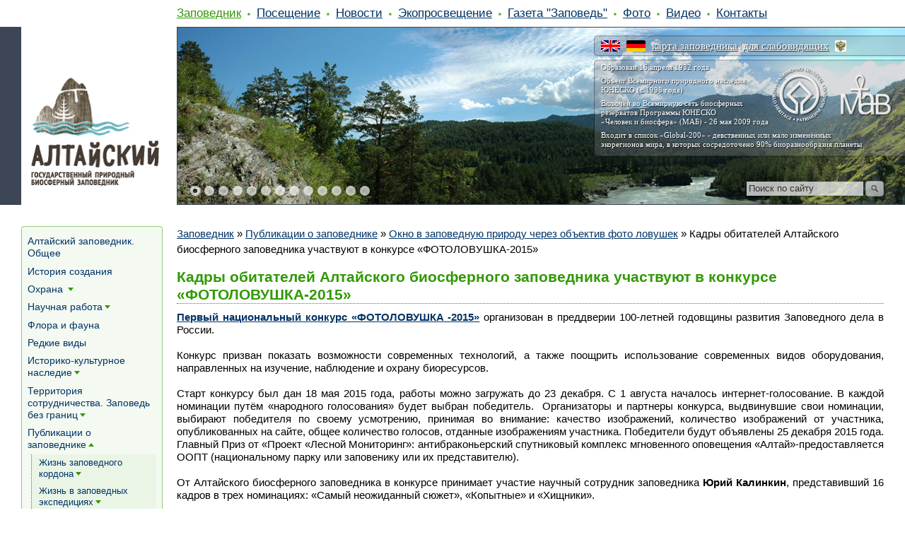

--- FILE ---
content_type: text/html; charset=utf-8
request_url: https://altzapovednik.ru/info/publikatcii/okno-v-prirodu/konkurs.aspx
body_size: 50361
content:
<!doctype html>
<html>
<head><meta http-equiv="content-type" content="text/html; charset=UTF-8" /><link href="/AltZapovednik/c.css?250526111820" rel="stylesheet" />
<meta name=viewport content="width=1024">
<script type="text/javascript" src="/App_Themes/Template1/script/jquery.js"></script>
<script type="text/javascript" src="/App_Themes/Template1/script/dropdownmenu.js"></script>

<link rel="canonical" href="http://altzapovednik.ru/info/publikatcii/okno-v-prirodu/konkurs.aspx"/>
<meta property="og:title" content="Кадры обитателей Алтайского биосферного заповедника участвуют в конкурсе «ФОТОЛОВУШКА-2015» — Алтайский биосферный заповедник">
<meta property="og:image" content="https://altzapovednik.ru/App_Themes/AltZapovednik/favicon.ico">
<meta property="og:type" content="article">
<meta property="og:url" content="http://altzapovednik.ru/info/publikatcii/okno-v-prirodu/konkurs.aspx">
<link rel="icon" type="image/x-icon" href="https://altzapovednik.ru/App_Themes/AltZapovednik/favicon.ico"/>

<script>document.addEventListener('touchstart',function(){},true);</script>
<script src="/App_Themes/Template1/script/require.js"></script>
<script>require.config({baseUrl:"/App_Themes/Template1/script"}); function $$(method){require(['jquery'],function($){$(function(){method();});});};</script>

<title>
	Кадры обитателей Алтайского биосферного заповедника участвуют в конкурсе «ФОТОЛОВУШКА-2015» — Алтайский биосферный заповедник
</title></head>
<body id="CMS_PATH_info_publikatcii_okno-v-prirodu_konkurs"><form method="post" action="./konkurs.aspx?aliaspath=%2finfo%2fpublikatcii%2fokno-v-prirodu%2fkonkurs" id="aspnetForm">
<div class="aspNetHidden">
<input type="hidden" name="__VIEWSTATE" id="__VIEWSTATE" value="QTnGdkuY/RY5wfQ77BZ5LB9vdPQi/FfNQ4pa8C2QDu9Vc7arN2GVNT1LwIJ5UI9Fr+dYEqhYgwQlE3/BEsl2RZYt2BHiKGTSuM+39r4HnhIwGjY0" />
</div>

<input type="hidden" name="lng" id="lng" value="ru-RU" />

<div class="aspNetHidden">

	<input type="hidden" name="__VIEWSTATEGENERATOR" id="__VIEWSTATEGENERATOR" value="41A91EA6" />
</div>

<div id="Wrapper">
	<div id="Header">
        <DIV id="HeaderSlidesWrapper"><Div id="HeaderSlides"><div id="HeaderSlide1" style="background-image:url('/AltZapovednik/BizFormFiles/04fb5d8b-ce67-4d8a-bdc7-580558a51c8a.jpg')"></div><div id="HeaderSlide2"></div><div id="HeaderSlidesText"></div><a id="SlideLeft" href="#"></a><a id="SlideRight" href="#"></a><div id="HeaderSlideNav"><a href="#"></a><a href="#"></a><a href="#"></a><a href="#"></a><a href="#"></a><a href="#"></a><a href="#"></a><a href="#"></a><a href="#"></a><a href="#"></a><a href="#"></a><a href="#"></a><a href="#"></a></div></Div><div class="clear"></div></DIV> <script>require(['jquery','slideshow'],function($,S){ $(function(){ S(['/AltZapovednik/BizFormFiles/04fb5d8b-ce67-4d8a-bdc7-580558a51c8a.jpg','/AltZapovednik/BizFormFiles/3e248b10-512a-470b-a2bc-afe6cd4bbb6d.jpg','/AltZapovednik/BizFormFiles/53b3045e-fe53-43e9-9753-6ba31ff5230d.jpg','/AltZapovednik/BizFormFiles/04db0ef5-5c02-420b-b6a4-a37f9b9f96b1.jpg','/AltZapovednik/BizFormFiles/1911ad27-7d62-46c8-a1a9-5a730be77ade.jpg','/AltZapovednik/BizFormFiles/a13ebe51-c9c2-427d-8fea-22a573576fc4.jpg','/AltZapovednik/BizFormFiles/0701d50c-28b3-409a-aa62-a2cd9746474e.jpg','/AltZapovednik/BizFormFiles/60965857-dded-476b-8afe-94372faf9b1f.jpg','/AltZapovednik/BizFormFiles/3e1b6958-184d-483c-9e46-a6d667fc136c.jpg','/AltZapovednik/BizFormFiles/695aeea3-0538-4370-8712-a22be7536cc7.jpg','/AltZapovednik/BizFormFiles/dba4550d-8b77-4089-91c8-ee53f09e4964.jpg','/AltZapovednik/BizFormFiles/4dd20abe-583b-4ea0-a746-be3e37a85852.jpg','/AltZapovednik/BizFormFiles/43a26c17-16ac-4fdc-961a-5fe701e0965d.jpg'], ['','','','','','','','','','','','',''], ['','','','','','','','/gallery/map/chiri.aspx','','','','',''])}); });</script>
		
		<div id="HeaderRight" style="background-image:url('/AltZapovednik/BizFormFiles/44ee537d-002e-403c-a789-321cff5fa01d.png')"><div id="HeaderRightInside"><div id="HeaderFirstLine">
<a id="lang_en" href="/en.aspx" title="English Version"></a>
<a id="lang_de" href="/de.aspx" title="das Deutsche"></a>
<a href="/info/map-interactive.aspx" title="Интерактивная карта заповедника">карта заповедника</a> |
<a href="#" onclick="$('body').toggleClass('Big');return false;" title="Версия для слабовидящих">для слабовидящих</a>
<a id="link_mnr" href="http://www.mnr.gov.ru" target="_blank" rel="nofollow" title="Министерство Природных Ресурсов и Экологии Российской Федерации"></a>
<!--a id="link_zapoved" href="http://news.zapoved.ru" target="_blank" rel="nofollow" title="Особо Охраняемые Природные Территории (ООПТ)"></a-->
</div>


<div id="HeaderSecondBlock">
<p>Образован 16 апреля 1932 года</p>
<p>Объект Всемирного природного наследия<br>
ЮНЕСКО (с 1998 года)</p>
<p>Включён во Всемирную сеть биосферных<br>
резерватов Программы ЮНЕСКО<br>
«Человек и биосфера» (МАБ) - 26 мая 2009 года</p>
<p>Входит в список «Global-200» - девственных или мало изменённых<br>
экорегионов мира, в которых сосредоточено 90% биоразнообразия планеты</p>
</div>



<DIV id="SiteSearch">

<script type="text/javascript">function doSearch(){var el=document.getElementById('s_text');if(el.value==''||el.value==el.title){el.focus();}else{location='/search.aspx?q='+escape(el.value);}}</script>
<div id="s_box">
<input type="search" id="s_text" value="Поиск по сайту" title="Поиск по сайту" onkeydown="if(event.keyCode==13){doSearch();return false;}" 
 onfocus="if(this.value==this.title){this.value=''}document.getElementById('s_box').className='focused';" 
 onblur="if(this.value==''){this.value=this.title}document.getElementById('s_box').className='';"><input type="button" id="s_btn" value="" onclick="doSearch();return false;">
</div>

</DIV>

</div></div>
		<a id="Logo" href="/"><img src="/AltZapovednik/BizFormFiles/0f704250-90e0-46b4-8622-9dac23b611a9.png" alt=""/></a>
		
	<ul id="Menu">
		<li class="highlighted First"><a href="/info.aspx">Заповедник</a>
		<ul>
			<li class=" First"><a href="/info/obshee.aspx">Алтайский заповедник. Общее</a></li>
			<li><a href="/info/istoriya.aspx">История создания</a></li>
			<li><a href="/info/ohrana.aspx">Охрана </a></li>
			<li><a href="/info/nauka.aspx">Научная работа</a></li>
			<li><a href="/info/flora-i-fauna.aspx">Флора и фауна</a></li>
			<li><a href="/info/redkii.aspx">Редкие виды</a></li>
			<li><a href="/info/kultura.aspx">Историко-культурное наследие</a></li>
			<li><a href="/info/territorija.aspx">Территория сотрудничества. Заповедь без границ</a></li>
			<li class="highlighted"><a href="/info/publikatcii.aspx">Публикации о заповеднике</a></li>
			<li><a href="/info/docs.aspx">Документы</a></li>
			<li><a href="/info/protivodeistvie-korrypcii.aspx">Противодействие коррупции</a></li>
			<li><a href="/info/othody.aspx">Обращение с отходами</a></li>
			<li><a href="/info/map-interactive.aspx">Интерактивная карта</a></li>
			<li><a href="/info/sotrudniki.aspx">Сотрудники</a></li>
			<li><a href="/info/vakansii.aspx">Вакансии заповедника</a></li>
			<li><a href="/info/faq.aspx">Ответы на часто задаваемые вопросы</a></li>
			<li class=" Last"><a href="/info/90.aspx">Алтайскому - 90!</a></li>
		</ul>
		</li>
		<li><a href="/visit.aspx">Посещение</a>
		<ul>
			<li class=" First"><a href="/visit/visit-glavnoe.aspx">Главное о посещении Алтайского заповедника</a></li>
			<li><a href="/visit/anketa.aspx">Он-лайн опрос </a></li>
			<li><a href="/visit/aydiogid.aspx">Аудиогид</a></li>
			<li><a href="/visit/trip8-Baigazan.aspx">Кордон Байгазан</a></li>
			<li><a href="/visit/trip7-yailyu.aspx">Яйлю</a></li>
			<li><a href="/visit/trip1.aspx">Чичелганский зигзаг</a></li>
			<li><a href="/visit/trip2.aspx">Белинская терраса</a></li>
			<li><a href="/visit/trip3.aspx">Водопад Корбу</a></li>
			<li><a href="/visit/trip4.aspx">Водопад Баскон</a></li>
			<li><a href="/visit/trip5.aspx">Водопад Кокши</a></li>
			<li><a href="/visit/trip9-chiri.aspx">Кордон Чири</a></li>
			<li><a href="/visit/trip10-karagai.aspx">Урочище Карагай</a></li>
			<li><a href="/visit/trip6.aspx">Водоскат Учар</a></li>
			<li><a href="/visit/vajnoe.aspx">Важная информация!</a></li>
			<li><a href="/visit/news.aspx">Новости о посещении Алтайского заповедника</a></li>
			<li><a href="/visit/gosti.aspx">Гости Алтайского заповедника</a></li>
			<li class=" Last"><a href="/visit/pravila.aspx">Порядок и правила посещения Алтайского заповедника</a></li>
		</ul>
		</li>
		<li><a href="/news.aspx">Новости</a></li>
		<li><a href="/ekoprosveschenie.aspx">Экопросвещение</a>
		<ul>
			<li class=" First"><a href="/ekoprosveschenie/volonteri-proekt.aspx">Волонтёрство</a></li>
			<li><a href="/ekoprosveschenie/teletskaya-shkola.aspx">Телецкая школа</a></li>
			<li><a href="/ekoprosveschenie/marsh_parkov.aspx">Марш Парков</a></li>
			<li><a href="/ekoprosveschenie/konkursy.aspx">Конкурсы</a></li>
			<li><a href="/ekoprosveschenie/meropriyatiya.aspx">Мероприятия</a></li>
			<li><a href="/ekoprosveschenie/sled-medvedya.aspx">Друзья Алтайского заповедника</a></li>
			<li><a href="/ekoprosveschenie/media-klub.aspx">Медиа-клуб Алтайского заповедника "Заповед'ъ Без границ"</a></li>
			<li><a href="/ekoprosveschenie/fotovistavki.aspx">Фотовыставки</a></li>
			<li><a href="/ekoprosveschenie/news.aspx">Новости Экопросвещения</a></li>
			<li class=" Last"><a href="/ekoprosveschenie/smi.aspx">Для СМИ</a></li>
		</ul>
		</li>
		<li><a href="/zapoved.aspx">Газета "Заповедь"</a>
		<ul>
			<li class=" First"><a href="/zapoved/zapoved1.aspx">Выпуск 1 (март 2008)</a></li>
			<li><a href="/zapoved/zapoved2.aspx">Выпуск 2 (сентябрь 2008)</a></li>
			<li><a href="/zapoved/zapoved3.aspx">Выпуск 3 (декабрь 2008)</a></li>
			<li><a href="/zapoved/zapoved4.aspx">Выпуск 4 (2009)</a></li>
			<li><a href="/zapoved/zapoved5.aspx">Выпуск 5 (2010)</a></li>
			<li><a href="/zapoved/zapoved6.aspx">Выпуск 6 (2011)</a></li>
			<li><a href="/zapoved/zapoved7.aspx">Выпуск 7 (№1 август-сентябрь 2012)</a></li>
			<li><a href="/zapoved/zapoved-8.aspx">Выпуск 8 (№1 2013)</a></li>
			<li><a href="/zapoved/zapoved9.aspx">Выпуск 9 (№1, 2015)</a></li>
			<li><a href="/zapoved/zapoved10.aspx">Выпуск 10 (№1, 2017)</a></li>
			<li><a href="/zapoved/zapoved11.aspx">Выпуск 11 (№1, 2018)</a></li>
			<li><a href="/zapoved/zapoved-13.aspx">Выпуск №13 (№1, 2020)</a></li>
			<li><a href="/zapoved/zapoved-14.aspx">Выпуск № 14 (№1, 2021)</a></li>
			<li><a href="/zapoved/zapoved-2022.aspx">Выпуск №15 (№1, 2022)</a></li>
			<li class=" Last"><a href="/zapoved/zapoved-16-23.aspx">Выпуск 16 (№1, 2023)</a></li>
		</ul>
		</li>
		<li><a href="/gallery.aspx">Фото</a>
		<ul>
			<li class=" First"><a href="/gallery/nature.aspx">Живой мир Алтайского заповедника</a></li>
			<li><a href="/gallery/map.aspx">Кордоны Алтайского заповедника</a></li>
			<li><a href="/gallery/okno-v-prirodu.aspx">Окно в заповедную природу через объектив фотоловушек</a></li>
			<li><a href="/gallery/ohrana.aspx">Охрана Алтайского заповедника</a></li>
			<li><a href="/gallery/virtual-foto.aspx">Виртуальная галерея</a></li>
			<li><a href="/gallery/sotrudniki.aspx">Сотрудники Алтайского заповедника</a></li>
			<li><a href="/gallery/klub-druzei.aspx">Друзья Алтайского заповедника</a></li>
			<li><a href="/gallery/dostoprimechatelnosti.aspx">Достопримечательности </a></li>
			<li><a href="/gallery/blagodarnosti.aspx">Благодарности</a></li>
			<li><a href="/gallery/meropriyatiya.aspx">Заповедные мероприятия</a></li>
			<li><a href="/gallery/zapovednye-expeditcii.aspx">Заповедные экспедиции</a></li>
			<li><a href="/gallery/gosti.aspx">Гости Алтайского заповедника</a></li>
			<li><a href="/gallery/daiving.aspx">Дайвинг</a></li>
			<li><a href="/gallery/yubilei.aspx">Заповедный юбилей</a></li>
			<li class=" Last"><a href="/gallery/zapovednyi-arhiv.aspx">Заповедный архив</a></li>
		</ul>
		</li>
		<li><a href="/video.aspx">Видео</a>
		<ul>
			<li class=" First"><a href="/video/virtur.aspx">Виртуальный тур</a></li>
			<li><a href="/video/altzapoved-rolik.aspx">Виртуальный кинотеатр. Лучшее об Алтайском заповеднике.</a></li>
			<li><a href="/video/teletckoe-ozero.aspx">Телецкое озеро-объект ЮНЕСКО</a></li>
			<li><a href="/video/uchar.aspx">Водоскат "Учар"</a></li>
			<li><a href="/video/Julukul.aspx">Озеро Джулукуль</a></li>
			<li><a href="/video/jivoi-mir.aspx">Живой мир Алтайского заповедника</a></li>
			<li><a href="/video/zapovednie-ludi.aspx">Заповедные люди</a></li>
			<li><a href="/video/kordonyu.aspx">Заповедные кордоны</a></li>
			<li><a href="/video/novosty.aspx">Новостные сюжеты</a></li>
			<li><a href="/video/shkola.aspx">Телецкая школа экологического туризма</a></li>
			<li><a href="/video/volonter.aspx">Волонтёрство в Алтайском заповеднике</a></li>
			<li class=" Last"><a href="/video/daiving.aspx">Дайвинг</a></li>
		</ul>
		</li>
		<li class=" Last"><a href="/feedback.aspx">Контакты</a></li>
	</ul>

    </div>
    <div id="Columns">
        <div id="CenterColumn">
            
			<div id='LR-Padding'>
				<div id="CenterColumnInside">
					<div id="BannerT1" class="Banners BannerT"></div>
                    <div class="CMSBreadCrumbs"><a href="/info.aspx" class="CMSBreadCrumbsLink">Заповедник</a> » <a href="/info/publikatcii.aspx" class="CMSBreadCrumbsLink">Публикации о заповеднике</a> » <a href="/info/publikatcii/okno-v-prirodu.aspx" class="CMSBreadCrumbsLink">Окно в заповедную природу через объектив фото ловушек</a> » <span class="CMSBreadCrumbsCurrentItem">Кадры обитателей Алтайского биосферного заповедника участвуют в конкурсе &#171;ФОТОЛОВУШКА-2015&#187;</span></div>
					
                    
                    
							
	
	<div class="Editable">
		<h1>Кадры обитателей Алтайского биосферного заповедника участвуют в конкурсе «ФОТОЛОВУШКА-2015»</h1><a href="http://xn--2015-43dl0dg0aab9brh1e.xn--p1ai/"><strong>Первый национальный конкурс &laquo;ФОТОЛОВУШКА -2015&raquo;</strong></a> организован в преддверии 100-летней годовщины развития Заповедного дела в России.&nbsp;<br />
<br />
Конкурс призван показать возможности современных технологий, а также поощрить использование современных видов оборудования, направленных на изучение, наблюдение и охрану биоресурсов.<br />
<br />
Старт конкурсу был дан 18 мая 2015 года, работы можно загружать до 23 декабря. С 1 августа началось интернет-голосование. В каждой номинации путём &laquo;народного голосования&raquo; будет выбран победитель.&nbsp; Организаторы и партнеры конкурса, выдвинувшие свои номинации, выбирают победителя по своему усмотрению, принимая во внимание: качество изображений, количество изображений от участника, опубликованных на сайте, общее количество голосов, отданные изображениям участника. Победители будут объявлены 25 декабря 2015 года. Главный Приз от &laquo;Проект &laquo;Лесной Мониторинг&raquo;: антибраконьерский спутниковый комплекс мгновенного оповещения &laquo;Алтай&raquo;-предоставляется ООПТ (национальному парку или заповенику или их представителю).<br />
<br />
От Алтайского биосферного заповедника в конкурсе принимает участие научный сотрудник заповедника <strong>Юрий Калинкин</strong>, представивший 16 кадров в трех номинациях: &laquo;Самый неожиданный сюжет&raquo;, &laquo;Копытные&raquo; и &laquo;Хищники&raquo;.<br />
<br />
Проголосовать за кадры заповедных обитателей вы можете пройдя по указанной для каждого кадра ссылке.<br />
<br />
<strong>Номинация &laquo;Самый неожиданный сюжет&raquo;</strong><br />
<br />
1. Обычный кадр, но фотоловушка закреплена на высоте 4 м. Сила любопытства ....<br />
<br />
<img alt="" src="/info/publikatcii/okno-v-prirodu/konkurs/м(1).aspx"  style="width:890px;height:667px;" class="left"/><br />
<br />
<br />
<br />
<br />
<br />
<br />
<br />
<br />
<br />
<br />
<br />
<br />
<br />
<br />
<br />
<br />
<br />
<br />
<br />
<br />
<br />
<br />
<br />
<br />
<br />
<br />
<br />
<br />
<br />
<br />
<br />
<br />
<br />
<br />
<br />
<br />
<br />
<br />
<br />
<br />
<br />
<br />
<br />
<br />
<br />
Проголосовать:&nbsp; <a href="http://xn--2015-43dl0dg0aab9brh1e.xn--p1ai/reserves/photo/13/317/">http://xn--2015-43dl0dg0aab9brh1e.xn--p1ai/reserves/photo/13/317/</a><br />
<br />
<br />
<br />
2. Камера установлена на отвесной скале. Крупным планом - козлёнок, на заднем плане - годовалые козы: одна чешется, другая солонцуется. Камера установлена сотрудниками Алтайского заповедника на территории Хакасского для совместного изучения популяций марала и горного козла.<br />
<br />
<img alt="" src="/info/publikatcii/okno-v-prirodu/konkurs/710.aspx"  style="width:897px;height:672px;" class="left"/><br />
<br />
<br />
<br />
<br />
<br />
<br />
<br />
<br />
<br />
<br />
<br />
<br />
<br />
<br />
<br />
<br />
<br />
<br />
<br />
<br />
<br />
<br />
<br />
<br />
<br />
<br />
<br />
<br />
<br />
<br />
<br />
<br />
<br />
<br />
<br />
<br />
<br />
<br />
<br />
<br />
<br />
<br />
<br />
<br />
<br />
Проголосовать: <a href="http://xn--2015-43dl0dg0aab9brh1e.xn--p1ai/reserves/photo/13/710/">http://xn--2015-43dl0dg0aab9brh1e.xn--p1ai/reserves/photo/13/710/</a><br />
<br />
<br />
<br />
<br />
3. Козлёнок на отвесной скале. Этот кадр показывает, что для сибирского горного козла, даже в юном возрасте - отвесные скалы не преграда. Камера установлена сотрудниками Алтайского заповедника на территории Хакасского для совместного изучения популяций марала и горного козла. Автор Калинкин Юрий Николаевич<br />
<br />
<img alt="" src="/info/publikatcii/okno-v-prirodu/konkurs/711.aspx"  style="width:787px;height:590px;" class="left"/><br />
<br />
<br />
<br />
<br />
<br />
<br />
<br />
<br />
<br />
<br />
<br />
<br />
<br />
<br />
<br />
<br />
<br />
<br />
<br />
<br />
<br />
<br />
<br />
<br />
<br />
<br />
<br />
<br />
<br />
<br />
<br />
<br />
<br />
<br />
<br />
<br />
<br />
<br />
<br />
<br />
Проголосовать: <a href="http://xn--2015-43dl0dg0aab9brh1e.xn--p1ai/reserves/photo/13/711/">http://xn--2015-43dl0dg0aab9brh1e.xn--p1ai/reserves/photo/13/711/</a><br />
<br />
<br />
<br />
<br />
4. Дозорный заповедного кордона не спит на посту. Кадры фоторегистратора показывают, что животные совершенно спокойно передвигаются в непосредственной близости от места где проживают сотрудники заповедника.<br />
<br />
<br />
<img alt="" src="/info/publikatcii/okno-v-prirodu/konkurs/3434.aspx"  style="width:800px;height:600px;" class="left"/><br />
<br />
<br />
<br />
<br />
<br />
<br />
<br />
<br />
<br />
<br />
<br />
<br />
<br />
<br />
<br />
<br />
<br />
<br />
<br />
<br />
<br />
<br />
<br />
<br />
<br />
<br />
<br />
<br />
<br />
<br />
<br />
<br />
<br />
<br />
<br />
<br />
<br />
<br />
<br />
<br />
<br />
<strong>Проголосовать:&nbsp;</strong><a href="http://xn--2015-43dl0dg0aab9brh1e.xn--p1ai/reserves/photo/13/3434/#">http://xn--2015-43dl0dg0aab9brh1e.xn--p1ai/reserves/photo/13/3434/#</a><br />
<br />
<br />
<br />
<br />
<br />
<strong>5.&nbsp;</strong><strong>На заповедном кордоне всё спокойно. Алтайский биосферный заповедник</strong><br />
<br />
<br />
<strong><img alt="" src="/info/publikatcii/okno-v-prirodu/konkurs/3435.aspx"  style="width:889px;height:666px;" class="left"/><br />
<br />
<br />
<br />
<br />
<br />
<br />
<br />
<br />
<br />
<br />
<br />
<br />
<br />
<br />
<br />
<br />
<br />
<br />
<br />
<br />
<br />
<br />
<br />
<br />
<br />
<br />
<br />
<br />
<br />
<br />
<br />
<br />
<br />
<br />
<br />
<br />
<br />
<br />
<br />
<br />
<br />
<br />
<br />
<br />
<br />
Проголосовать:&nbsp;</strong><a href="http://xn--2015-43dl0dg0aab9brh1e.xn--p1ai/reserves/photo/13/3435/">http://xn--2015-43dl0dg0aab9brh1e.xn--p1ai/reserves/photo/13/3435/</a><br />
<br />
<br />
<br />
<br />
<strong>&laquo;Копытные&raquo;</strong><br />
<br />
<br />
<br />
6. Стареющий бык решил полакомится мороженными яблоками на усадьбе кордона Беле.<br />
<br />
<img alt="" src="/info/publikatcii/okno-v-prirodu/konkurs/309.aspx"  style="width:885px;height:663px;" class="left"/><br />
<br />
<br />
<br />
<br />
<br />
<br />
<br />
<br />
<br />
<br />
<br />
<br />
<br />
<br />
<br />
<br />
<br />
<br />
<br />
<br />
<br />
<br />
<br />
<br />
<br />
<br />
<br />
<br />
<br />
<br />
<br />
<br />
<br />
<br />
<br />
<br />
<br />
<br />
<br />
<br />
<br />
<br />
<br />
<br />
<br />
Проголосовать: <a href="http://xn--2015-43dl0dg0aab9brh1e.xn--p1ai/reserves/photo/8/309/">http://xn--2015-43dl0dg0aab9brh1e.xn--p1ai/reserves/photo/8/309/</a><br />
<br />
<br />
<br />
<br />
7. Марал кушает мороженые яблоки на усадьбе кордона Беле<br />
<br />
<br />
<img alt="" src="/info/publikatcii/okno-v-prirodu/konkurs/310.aspx"  style="width:873px;height:654px;" class="left"/><br />
<br />
<br />
<br />
<br />
<br />
<br />
<br />
<br />
<br />
<br />
<br />
<br />
<br />
<br />
<br />
<br />
<br />
<br />
<br />
<br />
<br />
<br />
<br />
<br />
<br />
<br />
<br />
<br />
<br />
<br />
<br />
<br />
<br />
<br />
<br />
<br />
<br />
<br />
<br />
<br />
<br />
<br />
<br />
<br />
<br />
Алтайский биосферный заповедник, Юго-Восточное побережье Телецкого озера, Беле<br />
Проголосовать: <a href="http://xn--2015-43dl0dg0aab9brh1e.xn--p1ai/reserves/photo/8/310/#">http://xn--2015-43dl0dg0aab9brh1e.xn--p1ai/reserves/photo/8/310/#</a><br />
<br />
<br />
<br />
<br />
8. С<span style="line-height: 14.5481815338135px;">емейство кабанов на солонце, свинья кормит поросенка</span><br />
<br />
<img alt="" src="/info/publikatcii/okno-v-prirodu/konkurs/311.aspx"  style="width:772px;height:579px;" class="left"/><br />
<br />
<br />
<br />
<br />
<br />
<br />
<br />
<br />
<br />
<br />
<br />
<br />
<br />
<br />
<br />
<br />
<br />
<br />
<br />
<br />
<br />
<br />
<br />
<br />
<br />
<br />
<br />
<br />
<br />
<br />
<br />
<br />
<br />
<br />
<br />
<br />
<br />
<br />
<br />
<br />
Алтайский биосферный заповеник. Юго-Восточное побережье Телецкого озера<br />
Проголосовать: <a href="http://xn--2015-43dl0dg0aab9brh1e.xn--p1ai/reserves/photo/8/311/#">http://xn--2015-43dl0dg0aab9brh1e.xn--p1ai/reserves/photo/8/311/#</a><br />
<br />
<br />
<br />
9. Пантач у солонца<br />
<br />
<br />
<img alt="" src="/info/publikatcii/okno-v-prirodu/konkurs/312.aspx"  style="width:876px;height:657px;" class="left"/><br />
<br />
<br />
<br />
<br />
<br />
<br />
<br />
<br />
<br />
<br />
<br />
<br />
<br />
<br />
<br />
<br />
<br />
<br />
<br />
<br />
<br />
<br />
<br />
<br />
<br />
<br />
<br />
<br />
<br />
<br />
<br />
<br />
<br />
<br />
<br />
<br />
<br />
<br />
<br />
<br />
<br />
<br />
<br />
<br />
Проголосовать: <a href="http://xn--2015-43dl0dg0aab9brh1e.xn--p1ai/reserves/photo/8/312/">http://xn--2015-43dl0dg0aab9brh1e.xn--p1ai/reserves/photo/8/312/</a><br />
<br />
<br />
<br />
<br />
10. Кабарга, &quot;сибирская кенгуру&quot;<br />
<br />
<img alt="" src="/info/publikatcii/okno-v-prirodu/konkurs/313.aspx"  style="width:707px;height:530px;" class="left"/><br />
<br />
<br />
<br />
<br />
<br />
<br />
<br />
<br />
<br />
<br />
<br />
<br />
<br />
<br />
<br />
<br />
<br />
<br />
<br />
<br />
<br />
<br />
<br />
<br />
<br />
<br />
<br />
<br />
<br />
<br />
<br />
<br />
<br />
<br />
<br />
<br />
Проголосовать:&nbsp;<a href="http://xn--2015-43dl0dg0aab9brh1e.xn--p1ai/reserves/photo/8/313/">http://xn--2015-43dl0dg0aab9brh1e.xn--p1ai/reserves/photo/8/313/</a><br />
<br />
<br />
<br />
<br />
11. Встреча маралят у солонца<br />
<br />
<img alt="" src="/info/publikatcii/okno-v-prirodu/konkurs/314.aspx"  style="width:864px;height:648px;" class="left"/><br />
<br />
<br />
<br />
<br />
<br />
<br />
<br />
<br />
<br />
<br />
<br />
<br />
<br />
<br />
<br />
<br />
<br />
<br />
<br />
<br />
<br />
<br />
<br />
<br />
<br />
<br />
<br />
<br />
<br />
<br />
<br />
<br />
<br />
<br />
<br />
<br />
<br />
<br />
<br />
<br />
<br />
<br />
<br />
<br />
Проголосовать: <a href="http://xn--2015-43dl0dg0aab9brh1e.xn--p1ai/reserves/photo/8/314/">http://xn--2015-43dl0dg0aab9brh1e.xn--p1ai/reserves/photo/8/314/</a><br />
<br />
<br />
<br />
<br />
12. Играющие козы. Камера установлена сотрудниками Алтайского биосферного заповедника на территории Хакасского заповедника для изучения совместных популяций марала и горного козла.<br />
<br />
<br />
<img alt="" src="/info/publikatcii/okno-v-prirodu/konkurs/712.aspx"  style="width:891px;height:668px;" class="left"/><br />
<br />
<br />
<br />
<br />
<br />
<br />
<br />
<br />
<br />
<br />
<br />
<br />
<br />
<br />
<br />
<br />
<br />
<br />
<br />
<br />
<br />
<br />
<br />
<br />
<br />
<br />
<br />
<br />
<br />
<br />
<br />
<br />
<br />
<br />
<br />
<br />
<br />
<br />
<br />
<br />
<br />
<br />
<br />
<br />
<br />
<br style="line-height: 14.5481815338135px;" />
<span style="line-height: 14.5481815338135px;">Проголосовать: <a href="http://xn--2015-43dl0dg0aab9brh1e.xn--p1ai/reserves/photo/8/712/#">http://xn--2015-43dl0dg0aab9brh1e.xn--p1ai/reserves/photo/8/712/#</a></span><br />
<br />
<br />
<br />
13. &quot;Важная встреча&quot;.<br />
<br />
<br />
<img alt="" src="/info/publikatcii/okno-v-prirodu/konkurs/713.aspx"  style="width:894px;height:670px;" class="left"/><br />
<br />
<br />
<br />
<br />
<br />
<br />
<br />
<br />
<br />
<br />
<br />
<br />
<br />
<br />
<br />
<br />
<br />
<br />
<br />
<br />
<br />
<br />
<br />
<br />
<br />
<br />
<br />
<br />
<br />
<br />
<br />
<br />
<br />
<br />
<br />
<br />
<br />
<br />
<br />
<br />
<br />
<br />
<br />
<br />
<br />
<br />
<span style="line-height: 14.5481815338135px;">Камера установлена сотрудниками Алтайского заповедника на территории Хакасского для изучения совместных популяций марала и горного козла.Автор Калинкин Юрий Николаевич</span><br style="line-height: 14.5481815338135px;" />
<span style="line-height: 14.5481815338135px;">Проголосовать: <a href="http://xn--2015-43dl0dg0aab9brh1e.xn--p1ai/reserves/photo/8/713/">http://xn--2015-43dl0dg0aab9brh1e.xn--p1ai/reserves/photo/8/713/</a></span><br />
<br />
<br />
14. Маралы. У естественного солонца.<br />
<br />
<br />
<img alt="" src="/info/publikatcii/okno-v-prirodu/konkurs/714.aspx"  style="width:897px;height:672px;" class="left"/><br />
<br />
<br />
<br />
<br />
<br />
<br />
<br />
<br />
<br />
<br />
<br />
<br />
<br />
<br />
<br />
<br />
<br />
<br />
<br />
<br />
<br />
<br />
<br />
<br />
<br />
<br />
<br />
<br />
<br />
<br />
<br />
<br />
<br />
<br />
<br />
<br />
<br />
<br />
<br />
<br />
<br />
<br />
<br />
<br />
<br />
<br />
<span style="line-height: 14.5481815338135px;">Камера установлена сотрудниками Алтайского заповедника на территории Хакасского для изучения совместных популяций марала и горного козла.Автор Калинкин Юрий Николаевич</span><br style="line-height: 14.5481815338135px;" />
Проголосовать: <a href="http://xn--2015-43dl0dg0aab9brh1e.xn--p1ai/reserves/photo/8/714/">http://xn--2015-43dl0dg0aab9brh1e.xn--p1ai/reserves/photo/8/714/</a><br />
<br />
<br />
<br />
<br />
15. У кого рога больше - тот и главнее. Двугодовалый бык прогоняет годовалого быка, а крупный взрослый бык не пускает рогами маралуху к излюбленной точке солонцевания.<br />
<br />
<br />
<img alt="" src="/info/publikatcii/okno-v-prirodu/konkurs/715.aspx"  style="width:780px;height:585px;" class="left"/><br />
<br />
<br />
<br />
<br />
<br />
<br />
<br />
<br />
<br />
<br />
<br />
<br />
<br />
<br />
<br />
<br />
<br />
<br />
<br />
<br />
<br />
<br />
<br />
<br />
<br />
<br />
<br />
<br />
<br />
<br />
<br />
<br />
<br />
<br />
<br />
<br />
<br />
<br />
<br />
<br />
<span style="line-height: 14.5481815338135px;">Камера установлена сотрудниками Алтайского заповедника на территории Хакасского для изучения совместных популяций марала и горного козла.Автор Калинкин Юрий Николаевич</span><br style="line-height: 14.5481815338135px;" />
<span style="line-height: 14.5481815338135px;">Проголосовать: <a href="http://xn--2015-43dl0dg0aab9brh1e.xn--p1ai/reserves/photo/8/715/#">http://xn--2015-43dl0dg0aab9brh1e.xn--p1ai/reserves/photo/8/715/#</a></span><br />
<br />
<br />
<br />
<strong>&quot;Хищники&quot;</strong><br />
<br />
<br />
16. Медведь у солонца<br />
<br />
<img alt="" src="/info/publikatcii/okno-v-prirodu/konkurs/315.aspx"  style="width:982px;height:736px;" class="left"/><br />
<br />
<br />
<br />
<br />
<br />
<br />
<br />
<br />
<br />
<br />
<br />
<br />
<br />
<br />
<br />
<br />
<br />
<br />
<br />
<br />
<br />
<br />
<br />
<br />
<br />
<br />
<br />
<br />
<br />
<br />
<br />
<br />
<br />
<br />
<br />
<br />
<br />
<br />
<br />
<br />
<br />
<br />
<br />
<br />
<br />
<br />
<br />
<br />
<br />
<br />
Проголосовать: <a href="http://xn--2015-43dl0dg0aab9brh1e.xn--p1ai/reserves/photo/7/315/#">http://xn--2015-43dl0dg0aab9brh1e.xn--p1ai/reserves/photo/7/315/#</a><br />
<br />
<br />
<br />
<br />
17. Первый снимок медведя в этом году<br />
<br />
<br />
<img alt="" src="/info/publikatcii/okno-v-prirodu/konkurs/315(1)/316.aspx"  style="width:884px;height:663px;" class="left"/><br />
<br />
<br />
<br />
<br />
<br />
<br />
<br />
<br />
<br />
<br />
<br />
<br />
<br />
<br />
<br />
<br />
<br />
<br />
<br />
<br />
<br />
<br />
<br />
<br />
<br />
<br />
<br />
<br />
<br />
<br />
<br />
<br />
<br />
<br />
<br />
<br />
<br />
<br />
<br />
<br />
<br />
<br />
<br />
<br />
<br />
<span style="line-height: 14.5481815338135px;">Алтайский биосферный заповедник. Восточное побережье Телецкого озера, окрестности кордона Кокши</span><br style="line-height: 14.5481815338135px;" />
<span style="line-height: 14.5481815338135px;">Проголосовать:<a href="http://xn--2015-43dl0dg0aab9brh1e.xn--p1ai/reserves/photo/7/316/"> http://xn--2015-43dl0dg0aab9brh1e.xn--p1ai/reserves/photo/7/316/</a></span>
    </div>

						
                    <div id="BannerB1" class="Banners BannerB"></div>
                    <div id="BannerB2" class="Banners BannerB"><div class="clear"></div>
<br>
<br>
Поделиться: <script type="text/javascript" src="//yastatic.net/share2/share.js" charset="utf-8" async="async"></script>
<div class="ya-share2" data-services="vkontakte,facebook,odnoklassniki,gplus,moimir,twitter,lj" data-counter=""></div></div><div id="BannerB3" class="Banners BannerB">
		<fieldset class="NeighboringPages">
            <legend>Читайте также:</legend>
        <ul>
	
		<li><a href="/info/publikatcii/okno-v-prirodu/novosti-fotolovushek-06-2022.aspx">Новости из мира животных Алтайского заповедника</a></li>
	
		<li><a href="/info/publikatcii/okno-v-prirodu/zima-1.aspx">Окно в заповедную природу. Косуля сибирская</a></li>
	
		<li><a href="/info/publikatcii/okno-v-prirodu/fotolovushki-baigazan.aspx">Кто ходит рядом с заповедным кордоном Байгазан. Лето</a></li>
	
		<li><a href="/info/publikatcii/okno-v-prirodu/bobry.aspx">Бобры и их соседи</a></li>
	
		<li><a href="/info/publikatcii/okno-v-prirodu/predzimie.aspx">Кто ходит рядом с заповедным кордоном Байгазан. Предзимье</a></li>
	
		<li><a href="/info/publikatcii/okno-v-prirodu/fotolovushki-baigazan-fevral.aspx">Кто ходит рядом с заповедным кордоном Байгазан. Февраль 2019</a></li>
	
		<li><a href="/info/publikatcii/okno-v-prirodu/kaban.aspx">Кабаны. Потомки древней фауны доледникового периода.</a></li>
	
		<li><a href="/info/publikatcii/okno-v-prirodu/fotolovushka-baigazan.aspx">"Кто ходит рядом с заповедным кордоном Байгазан. Новости фотоловушек"</a></li>
	
		<li><a href="/info/publikatcii/okno-v-prirodu/may-2015.aspx">Окно в заповедную природу. Майские сюжеты.</a></li>
	
		<li><a href="/info/publikatcii/okno-v-prirodu/kabarga.aspx">Окно в заповедную природу. Кабарга</a></li>
	
		<li><a href="/info/publikatcii/okno-v-prirodu/maral-na-sklonah.aspx">Маралы на солнцепечных склонах</a></li>
	
		<li><a href="/info/publikatcii/okno-v-prirodu/news.aspx">Новости о фотоловушках</a></li>
	
		<li><a href="/info/publikatcii/okno-v-prirodu/okno-v-prirody-2015.aspx">Окно в заповедную природу. Новые кадры обитателей Алтайского биосферного заповедника </a></li>
	
		<li><a href="/info/publikatcii/okno-v-prirodu/y-zapovednyh-solontsov.aspx">У заповедных солонцов Алтын-Кёля</a></li>
	
		</ul>
        </fieldset>
	</div><div id="BannerB4" class="Banners BannerB"></div>
                    &nbsp;
                </div>
			</div>
			<div class="clear"></div>
        </div>
        <div id="LeftColumn">
			<div id="LeftColumnInside">
                
				
	<ul id="MenuLeft">
		<li><a href="/info/obshee.aspx">Алтайский заповедник. Общее</a></li>
		<li><a href="/info/istoriya.aspx">История создания</a></li>
		<li><a href="/info/ohrana.aspx">Охрана </a>
		<ul>
			<li><a href="/info/ohrana/ohrana-novosti.aspx">Новости отдела охраны Алтайского заповедника</a></li>
			<li><a href="/info/ohrana/obychenie.aspx">Обучение</a>
			<ul>
				<li><a href="/info/ohrana/obychenie/may-2016.aspx">«Тяжело в учении, легко в бою»</a></li>
				<li><a href="/info/ohrana/obychenie/vesennee-obychenie-v-yailyu.aspx">Весеннее обучение в Яйлю</a></li>
			</ul>
			</li>
		</ul>
		</li>
		<li><a href="/info/nauka.aspx">Научная работа</a>
		<ul>
			<li><a href="/info/nauka/polevye-isledovaniya.aspx">Полевые исследования в Алтайском биосферном заповеднике</a></li>
			<li><a href="/info/nauka/sotrudniki.aspx">Сотрудники отдела науки</a></li>
			<li><a href="/info/nauka/nauchnaya-biblioteka.aspx">Научная библиотека</a></li>
			<li><a href="/info/nauka/letopisi.aspx">Летопись природы </a></li>
			<li><a href="/info/nauka/nauchnie-publikacii.aspx">Научные публикации</a></li>
			<li><a href="/info/nauka/trudy.aspx">Труды Алтайского заповедника.</a></li>
			<li><a href="/info/nauka/otcheti.aspx">Рукописи и отчёты научного отдела</a></li>
			<li><a href="/info/nauka/prezentacii.aspx">Презентации отдела науки</a></li>
			<li><a href="/info/nauka/nir.aspx">НИР</a></li>
			<li><a href="/info/nauka/pervye.aspx">Первые исследователи</a></li>
			<li><a href="/info/nauka/meropriyatiya.aspx">Мероприятия научного отдела</a>
			<ul>
				<li><a href="/info/nauka/meropriyatiya/efd.aspx">«Пробуждение маральника в Республике Алтай»</a></li>
			</ul>
			</li>
			<li><a href="/info/nauka/news.aspx">Новости научного отдела</a></li>
		</ul>
		</li>
		<li><a href="/info/flora-i-fauna.aspx">Флора и фауна</a></li>
		<li><a href="/info/redkii.aspx">Редкие виды</a></li>
		<li><a href="/info/kultura.aspx">Историко-культурное наследие</a>
		<ul>
			<li><a href="/info/kultura/kin.aspx">Культурно-историческое наследие Алтайского государственного заповедника</a></li>
			<li><a href="/info/kultura/arheolog.aspx">РЕКОГНОСЦИРОВОЧНОЕ АРХЕОЛОГИЧЕСКОЕ ОБСЛЕДОВАНИЕ ПОБЕРЕЖЬЯ ТЕЛЕЦКОГО ОЗЕРА НА ТЕРРИТОРИИ АЛТАЙСКОГО ГОСУДАРСТВЕННОГО ПРИРОДНОГО БИОСФЕРНОГО ЗАПОВЕДНИКА</a></li>
			<li><a href="/info/kultura/k-istorii-arh.aspx">К ИСТОРИИ АРХЕОЛОГИЧЕСКИХ ИССЛЕДОВАНИЙ НА ТЕРРИТОРИИ АЛТАЙСКОГО ГОСУДАРСТВЕННОГО ПРИРОДНОГО ЗАПОВЕДНИКА</a></li>
			<li><a href="/info/kultura/odezda-altaitsev.aspx">Одежда алтайцев</a></li>
			<li><a href="/info/kultura/strely.aspx">Случайные находки наконечников стрел</a></li>
			<li><a href="/info/kultura/ledostupy-teletskogo.aspx">Ледоступы с Телецкого озера</a></li>
		</ul>
		</li>
		<li><a href="/info/territorija.aspx">Территория сотрудничества. Заповедь без границ</a>
		<ul>
			<li><a href="/info/territorija/biosfernaya-terr.aspx">Биосферная территория Алтайского заповедника (Турочакский район, Улаганский район)</a>
			<ul>
				<li><a href="/info/territorija/biosfernaya-terr/news.aspx">Новости Алтайской биосферной территории</a></li>
				<li><a href="/info/territorija/biosfernaya-terr/vajnoe.aspx">Важная информация</a></li>
			</ul>
			</li>
			<li><a href="/info/territorija/Sovet-ozera.aspx">Совет Телецкого озера</a>
			<ul>
				<li><a href="/info/territorija/Sovet-ozera/news.aspx">Новости Совета Телецкого озера</a></li>
				<li><a href="/info/territorija/Sovet-ozera/ustav(1).aspx">Устав Совета Телецкого озера</a></li>
				<li><a href="/info/territorija/Sovet-ozera/principy.aspx">Принципы устойчивого развития Телецкой природной территории</a></li>
				<li><a href="/info/territorija/Sovet-ozera/obrashcenie.aspx">Обращения главе региона по поводу добычи золота и состояния дорог</a></li>
			</ul>
			</li>
			<li><a href="/info/territorija/Respublika-Altay.aspx">Республика Алтай - Заповедь без границ</a>
			<ul>
				<li><a href="/info/territorija/Respublika-Altay/news.aspx">Новости сотрудничества в Республике Алтай</a></li>
				<li><a href="/info/territorija/Respublika-Altay/rezoluciya-kryglyi-stol-04-2017.aspx">Резолюция круглого стола  «Сохранение природного и культурно-исторического наследия  Горного Алтая»</a></li>
			</ul>
			</li>
			<li><a href="/info/territorija/RF.aspx">Российская Федерация </a>
			<ul>
				<li><a href="/info/territorija/RF/orel.aspx">Международный обучающий семинар: «Сохранение популяций крупных млекопитающих и развитие экологического (познавательного) туризма на особо охраняемых природных территориях (ООПТ)»</a></li>
				<li><a href="/info/territorija/RF/news.aspx">Новости о взаимодействии на уровне РФ</a></li>
				<li><a href="/info/territorija/RF/rezolyutciya.aspx">Резолюции Всероссийских совещаний</a>
				<ul>
					<li><a href="/info/territorija/RF/rezolyutciya/rezolutciya.aspx">Резолюция Всероссийского совещания, посвященного вопросам развития познавательного туризма на ООПТ федерального значения</a></li>
					<li><a href="/info/territorija/RF/rezolyutciya/rezolytciya-2015.aspx">РЕЗОЛЮЦИЯ ВСЕРОССИЙСКОГО СОВЕЩАНИЯ руководителей государственных природных заповедников и национальных парков 2015</a></li>
				</ul>
				</li>
				<li><a href="/info/territorija/RF/news(1).aspx">Новости Минприроды РФ</a></li>
				<li><a href="/info/territorija/RF/forum-sochi-2017.aspx">Сочи-2017. Всероссийский Форум по особо охраняемым природным территориям.</a></li>
			</ul>
			</li>
			<li><a href="/info/territorija/mejdunarodnoye-sotrudnichestvo.aspx">Международное сотрудничество</a>
			<ul>
				<li><a href="/info/territorija/mejdunarodnoye-sotrudnichestvo/news.aspx">Новости международного сотрудничества</a></li>
				<li><a href="/info/territorija/mejdunarodnoye-sotrudnichestvo/seminar-v-Artibashe.aspx">Совместная работа сотрудников Хельсинского университета и ООПТ России</a></li>
				<li><a href="/info/territorija/mejdunarodnoye-sotrudnichestvo/kongress.aspx">Шестой Всемирный конгресс по особо охраняемым природным территориям в Сиднее (Австралия)</a></li>
				<li><a href="/info/territorija/mejdunarodnoye-sotrudnichestvo/doc.aspx">Документы</a></li>
			</ul>
			</li>
			<li><a href="/info/territorija/prezentactii.aspx">Презентации, Документы</a>
			<ul>
				<li><a href="/info/territorija/prezentactii/vzaimodeistvie-s-mestnym-naseleniem.aspx">Взаимодействие с местным населением. Т. Акимова</a></li>
				<li><a href="/info/territorija/prezentactii/Altaisky-State-Nature-Biosphere-Reserve.aspx">Altaisky State Nature Biosphere Reserve</a></li>
			</ul>
			</li>
		</ul>
		</li>
		<li><a href="/info/publikatcii.aspx">Публикации о заповеднике</a>
		<ul>
			<li><a href="/info/publikatcii/jizn-kordona.aspx">Жизнь заповедного кордона</a>
			<ul>
				<li><a href="/info/publikatcii/jizn-kordona/novogodnie-hroniki.aspx">Новогодние хроники Телецкого деда Мороза  или живая роскошь человеческого общения</a></li>
				<li><a href="/info/publikatcii/jizn-kordona/kuhnya.aspx">Репный суп</a></li>
				<li><a href="/info/publikatcii/jizn-kordona/nachalo-zimy-karatash.aspx">Начало зимы в окрестностях кордона Караташ</a></li>
				<li><a href="/info/publikatcii/jizn-kordona/kosyli.aspx">Кордон Караташ. Как косули пытались перейти Телецкое озеро по тонкому льду</a></li>
				<li><a href="/info/publikatcii/jizn-kordona/chodro.aspx">Жизнь заповедного кордона Чодро</a></li>
				<li><a href="/info/publikatcii/jizn-kordona/zimnie-obhody-Baigazan.aspx">Зимние обходы в окрестностях кордона Байгазан</a></li>
				<li><a href="/info/publikatcii/jizn-kordona/pokos.aspx">Сенокос на кордоне Байгазан</a></li>
				<li><a href="/info/publikatcii/jizn-kordona/exkyrsiya-s-mitrofanovym.aspx">Экскурсия с орнитологом О.Б. Митрофановым по Яйлинской террасе</a></li>
				<li><a href="/info/publikatcii/jizn-kordona/groza(1).aspx">Первая гроза над Телецким озером</a></li>
				<li><a href="/info/publikatcii/jizn-kordona/vesna.aspx">Первые признаки весны</a></li>
				<li><a href="/info/publikatcii/jizn-kordona/zimnie-prichudy.aspx">Зимние причуды Телецкого озера</a></li>
				<li><a href="/info/publikatcii/jizn-kordona/lisa(1).aspx">Кто приходит в гости к нам?</a></li>
				<li><a href="/info/publikatcii/jizn-kordona/pervyi-sneg.aspx">Первый снег.</a></li>
				<li><a href="/info/publikatcii/jizn-kordona/vesna-prishla.aspx">Весна пришла в Алтайский заповедник.</a></li>
				<li><a href="/info/publikatcii/jizn-kordona/obhody.aspx">Зимние обходы. Основная часть озера в окрестностях кордона замёрзла.</a></li>
				<li><a href="/info/publikatcii/jizn-kordona/voda-i-led.aspx">Телецкое озеро. Вода и лед.</a></li>
				<li><a href="/info/publikatcii/jizn-kordona/slychainoe-foto.aspx">«Случайное фото»</a></li>
				<li><a href="/info/publikatcii/jizn-kordona/zima-na-Baigazane.aspx">На Байгазане Зима</a></li>
				<li><a href="/info/publikatcii/jizn-kordona/zapovedny-dozor.aspx">Хроники Заповедного Дозора</a></li>
				<li><a href="/info/publikatcii/jizn-kordona/chelush.aspx">Кордон Челюш</a></li>
				<li><a href="/info/publikatcii/jizn-kordona/pervotcvety.aspx">В Алтайском заповеднике цветут первоцветы.</a></li>
				<li><a href="/info/publikatcii/jizn-kordona/vetrenitca.aspx">В Алтайском заповеднике расцвела ветреница</a></li>
				<li><a href="/info/publikatcii/jizn-kordona/vstrechaem-vesny.aspx">Встречаем весну на Телецком озере.</a></li>
				<li><a href="/info/publikatcii/jizn-kordona/zimnie-obhody.aspx">Зимние обходы.</a></li>
				<li><a href="/info/publikatcii/jizn-kordona/dekabrskie-prichudy.aspx">Декабрьские причуды.</a></li>
				<li><a href="/info/publikatcii/jizn-kordona/neojidannaya-vstrecha.aspx">Неожиданная встреча или «голод не тётка»</a></li>
				<li><a href="/info/publikatcii/jizn-kordona/osen-zima.aspx">Осень и зима – первая встреча</a></li>
				<li><a href="/info/publikatcii/jizn-kordona/zapovednyi-ogorod.aspx">«Заповедный огород» кордона Байгазан. По соседству с дикой природой</a></li>
				<li><a href="/info/publikatcii/jizn-kordona/medvedi-viziti-na-kordon-baigazan.aspx">Медвежьи визиты на кордон Байгазан</a></li>
				<li><a href="/info/publikatcii/jizn-kordona/letuchaya-mish.aspx">Рубрика жизнь заповедного кордона. Яйлю. Летучая мышь.</a></li>
				<li><a href="/info/publikatcii/jizn-kordona/voronenok.aspx">Кордон Байгазан. Пернатый гость на кордоне Байгазан</a></li>
				<li><a href="/info/publikatcii/jizn-kordona/Yailu-progulki-s-Riki.aspx">Яйлю. Прогулки с РикФордом или «заповедный гармонизатор пространства».</a></li>
				<li><a href="/info/publikatcii/jizn-kordona/chudo-cvetyi.aspx">Жизнь заповедного кордона Байгазан. Чудо-цветы Алтайского заповедника.</a></li>
				<li><a href="/info/publikatcii/jizn-kordona/moxnatii-starozil.aspx">Мохнатый старожил заповедного кордона Байгазан или старейший житель из семейства четвероногих.</a></li>
				<li><a href="/info/publikatcii/jizn-kordona/rodnik.aspx">Наш «домашний» родник.</a></li>
				<li><a href="/info/publikatcii/jizn-kordona/lisa.aspx">Приключения рыжей воришки на кордоне Байгазан.</a></li>
				<li><a href="/info/publikatcii/jizn-kordona/hischnik.aspx">Как Таёжный хищник «в гости» приходил.</a></li>
				<li><a href="/info/publikatcii/jizn-kordona/i-snova-zdravstvyite.aspx">И снова, здравствуйте!</a></li>
				<li><a href="/info/publikatcii/jizn-kordona/poyushcii-led.aspx">Поющий лёд Телецкого озера</a></li>
				<li><a href="/info/publikatcii/jizn-kordona/doroga-jizni.aspx">"Дорога жизни"</a></li>
				<li><a href="/info/publikatcii/jizn-kordona/nezvanayz-gostya.aspx">Кордон Байгазан. Незваная гостья</a></li>
				<li><a href="/info/publikatcii/jizn-kordona/osennie-zarisovki(1).aspx">Кордон Байгазан. Осенние зарисовки</a></li>
			</ul>
			</li>
			<li><a href="/info/publikatcii/jizn-v-expediciyah.aspx">Жизнь в заповедных экспедициях</a>
			<ul>
				<li><a href="/info/publikatcii/jizn-v-expediciyah/sev-olen-leto-2022.aspx">Экспедиция по изучению Абаканской группировки северного оленя</a></li>
				<li><a href="/info/publikatcii/jizn-v-expediciyah/julukul-2022.aspx">Комплексная экспедиция на Джулукуль </a></li>
				<li><a href="/info/publikatcii/jizn-v-expediciyah/zimnii-uchet-ot-Teletskogo-do-Tyvy.aspx">Зимний учет животных от Телецкого озера до Тывы</a></li>
				<li><a href="/info/publikatcii/jizn-v-expediciyah/sev-olen-osen.aspx">Осенняя экспедиция по изучению северного оленя</a></li>
				<li><a href="/info/publikatcii/jizn-v-expediciyah/bars-13.aspx">Итоги XIII Добровольческой экспедиции "По следам снежного барса"</a></li>
				<li><a href="/info/publikatcii/jizn-v-expediciyah/severnyi-olen-2021.aspx">Изучение северного оленя в Алтайском заповеднике</a></li>
				<li><a href="/info/publikatcii/jizn-v-expediciyah/hroniki-bogoyasha.aspx">Богояшские хроники* </a></li>
				<li><a href="/info/publikatcii/jizn-v-expediciyah/exp-s-ivep.aspx">Экспедиция сотрудников Алтайского заповедника и Института водно-экологических проблем </a></li>
				<li><a href="/info/publikatcii/jizn-v-expediciyah/polevye-2021.aspx">Полевые работы с целью уточнения редкой и адвентивной флоры Алтайского заповедника</a></li>
				<li><a href="/info/publikatcii/jizn-v-expediciyah/sneznyi-bars-12.aspx">Завершились полевые работы 12-ой добровольческой экспедиции   «По следам снежного барса»</a></li>
				<li><a href="/info/publikatcii/jizn-v-expediciyah/k-solontsam.aspx">К зверовым солонцам по рекам Чулышман и Шавла</a></li>
				<li><a href="/info/publikatcii/jizn-v-expediciyah/fenologicheskaya-shkola-seminar.aspx">Первая Международная фенологическая  школа-семинар «Летопись природы России: фенология»</a></li>
				<li><a href="/info/publikatcii/jizn-v-expediciyah/uchar-nauchnaya-expediciya.aspx">Научная экспедиция на водоскат Учар</a></li>
				<li><a href="/info/publikatcii/jizn-v-expediciyah/expediciya-snejnyi-bars.aspx">Научная экспедиция на Шапшальский хребет</a></li>
				<li><a href="/info/publikatcii/jizn-v-expediciyah/ohrana-Julukul.aspx">Охрана нереста хариуса на озере Джулуколь</a></li>
				<li><a href="/info/publikatcii/jizn-v-expediciyah/sohranim-barsa.aspx">Сохраним снежного барса вместе</a></li>
				<li><a href="/info/publikatcii/jizn-v-expediciyah/fotoexpediciya-korby.aspx">Фото-экспедиция на хребет Корбу. </a></li>
				<li><a href="/info/publikatcii/jizn-v-expediciyah/jyrnalisty-ob-uchare.aspx">«Водоскат Учар»: Слабым и глупым сюда лучше не ходить!</a></li>
				<li><a href="/info/publikatcii/jizn-v-expediciyah/v-poiskah-snejnogo-barsa.aspx">Экспедиция на Шапшальский хребет: в поисках новых мест обитания снежных барсов</a></li>
				<li><a href="/info/publikatcii/jizn-v-expediciyah/botanicheskaya-expediciya.aspx">Ботаническая экспедиция от кордона Байгазан до верховьев реки Кожлон.</a></li>
				<li><a href="/info/publikatcii/jizn-v-expediciyah/tam-gde-ne-stypala-noga-ornitologa.aspx">ТАМ ГДЕ НЕ СТУПАЛА НОГА ОРНИТОЛОГА</a></li>
				<li><a href="/info/publikatcii/jizn-v-expediciyah/rosomaha.aspx">Рассказ о Росомахе - «Воришке» и Друге!</a></li>
				<li><a href="/info/publikatcii/jizn-v-expediciyah/po-sledam-snejnogo-barsa-Odry.aspx">"Стажировка француженки Одри в Алтайском заповеднике"</a></li>
				<li><a href="/info/publikatcii/jizn-v-expediciyah/geopark-dly-geologov-i-ne-tolko.aspx">Геопарк для геологов и не только.</a></li>
				<li><a href="/info/publikatcii/jizn-v-expediciyah/operativnye-iyulskie-jarkie.aspx">Оперативные, июльские, жаркие…</a></li>
				<li><a href="/info/publikatcii/jizn-v-expediciyah/zapovednaya-epopeya-na-Julukule.aspx">Заповедная эпопея, или сказ про то, как опергруппа ездила хариуса на Джулуколе охранять. Часть1.</a></li>
				<li><a href="/info/publikatcii/jizn-v-expediciyah/zapovednaya-epopeya-na-Julukule-2.aspx">Заповедная эпопея, или сказ про то, как опергруппа ездила хариуса на Джулуколе охранять. Часть Вторая.</a></li>
				<li><a href="/info/publikatcii/jizn-v-expediciyah/po-sledam-geobatanicheskoi-expeditcii.aspx">По следам геоботанической экспедиции.</a></li>
				<li><a href="/info/publikatcii/jizn-v-expediciyah/uchar-2016.aspx">УЧАР-2016. ЭПОПЕЯ ПРОДОЛЖАЕТСЯ....</a></li>
				<li><a href="/info/publikatcii/jizn-v-expediciyah/odnodnevnaya-rabochaya-poezdka.aspx">Однодневная рабочая поездка. 6 июня 2016 года. Фото-моменты</a></li>
				<li><a href="/info/publikatcii/jizn-v-expediciyah/rabochaya-poezdka.aspx">Рабочая поездка по озёрным кордонам. 12-13 мая 2016 года</a></li>
				<li><a href="/info/publikatcii/jizn-v-expediciyah/pervoprohodtcy.aspx">"Первопроходцы" заповедной тайги.</a></li>
				<li><a href="/info/publikatcii/jizn-v-expediciyah/so-ran.aspx">Экспедиционные впечатления от работы в Алтайском заповеднике</a></li>
				<li><a href="/info/publikatcii/jizn-v-expediciyah/ot-Yazuly-do-Uchara.aspx">От Язулы до Учара</a></li>
				<li><a href="/info/publikatcii/jizn-v-expediciyah/ot-Yazuly-do-Uchara2.aspx">От Язулы до Учара-2</a></li>
				<li><a href="/info/publikatcii/jizn-v-expediciyah/hroniki-chulchi.aspx">Жизнь в заповедных экспедициях. Хроники Чульчинского перфоратора. Часть 1.</a></li>
				<li><a href="/info/publikatcii/jizn-v-expediciyah/hroniki-chulchi-2.aspx">Жизнь в заповедных экспедициях. Хроники Чульчинского перфоратора. Часть 2.</a></li>
				<li><a href="/info/publikatcii/jizn-v-expediciyah/hroniki-chulchi-3.aspx">Хроники Чульчинского перфоратора. Часть 3 (заключительная)</a></li>
				<li><a href="/info/publikatcii/jizn-v-expediciyah/botanici.aspx">Жизнь в заповедных экспедициях. По следам ботанических маршрутов</a></li>
				<li><a href="/info/publikatcii/jizn-v-expediciyah/v-poiskah-barsa.aspx">Жизнь в заповедных экспедициях. В поисках снежного барса на Чулышманском нагорье.</a></li>
				<li><a href="/info/publikatcii/jizn-v-expediciyah/polet.aspx">Жизнь в заповедных экспедициях. Полёт над миром. </a></li>
				<li><a href="/info/publikatcii/jizn-v-expediciyah/zmu.aspx">Зимняя перепись заповедных обитателей</a></li>
				<li><a href="/info/publikatcii/jizn-v-expediciyah/ot-Alp-do-sredizimnomoriya.aspx">От Альп до Средиземного моря</a></li>
				<li><a href="/info/publikatcii/jizn-v-expediciyah/studenti-mgu.aspx">Жизнь в заповедных экспедициях. Наше маленькое приключение в неизведанных краях.</a></li>
				<li><a href="/info/publikatcii/jizn-v-expediciyah/uchar-2015.aspx">Жизнь в заповедных экспедициях. Подготовка маршрута на водопад Учар к летнему туристическому сезону.</a></li>
				<li><a href="/info/publikatcii/jizn-v-expediciyah/barsi-na-chihacheva.aspx">Жизнь в заповедных экспедициях. Как мы с пограничниками изучали снежных барсов хребта Чихачёва.</a></li>
				<li><a href="/info/publikatcii/jizn-v-expediciyah/poezdka-po-kordonam.aspx">Поездка по "озёрным" кордонам.</a></li>
				<li><a href="/info/publikatcii/jizn-v-expediciyah/zametki-pervohodca.aspx">Обычные дни в Алтайском заповеднике. Заметки первоходца</a></li>
				<li><a href="/info/publikatcii/jizn-v-expediciyah/puteshestvie-v-Argut.aspx">Сергей Спицын. Путешествие в Аргут.</a></li>
				<li><a href="/info/publikatcii/jizn-v-expediciyah/polet-na-bolshuyu-medveditcu.aspx">Полет на Большую Медведицу или новые приключения словенов в России</a></li>
				<li><a href="/info/publikatcii/jizn-v-expediciyah/po-sledam-snejnogo-barsa.aspx">Добровольческая экспедиция "По следам снежного барса", август 2016.</a></li>
			</ul>
			</li>
			<li><a href="/info/publikatcii/blogeri-puteshestvenniki.aspx">Блогеры и путешественники об Алтайском заповеднике</a>
			<ul>
				<li><a href="/info/publikatcii/blogeri-puteshestvenniki/A-Adamaites.aspx">Анна Адамайтес</a></li>
				<li><a href="/info/publikatcii/blogeri-puteshestvenniki/Pavel-Kartaev.aspx">Павел Картаев</a></li>
				<li><a href="/info/publikatcii/blogeri-puteshestvenniki/tkirbi.aspx">Тим Кирби</a></li>
				<li><a href="/info/publikatcii/blogeri-puteshestvenniki/SDolya.aspx">Сергей Доля в Алтайском заповеднике</a></li>
				<li><a href="/info/publikatcii/blogeri-puteshestvenniki/Altai-Daive.aspx">Дайв-центра "AltaiDIVE"</a></li>
				<li><a href="/info/publikatcii/blogeri-puteshestvenniki/DV-Zhitenev.aspx">Дмитрий Валерьянович Житенёв</a>
				<ul>
					<li><a href="/info/publikatcii/blogeri-puteshestvenniki/DV-Zhitenev/Yailu-1958.aspx">Часть первая. Яйлю 1958 год.</a></li>
					<li><a href="/info/publikatcii/blogeri-puteshestvenniki/DV-Zhitenev/ch2pervii-sezon.aspx">Часть вторая. Первый сезон</a></li>
				</ul>
				</li>
				<li><a href="/info/publikatcii/blogeri-puteshestvenniki/velomarshrut.aspx">"Путешествие в Восточный Алтай"</a></li>
				<li><a href="/info/publikatcii/blogeri-puteshestvenniki/Kalinicheva.aspx">Юлия Калиничева.</a></li>
				<li><a href="/info/publikatcii/blogeri-puteshestvenniki/uchar-2014.aspx">Впечатления от посещения Учара.</a></li>
				<li><a href="/info/publikatcii/blogeri-puteshestvenniki/A-Francuk.aspx">Антон Франчук. Новогоднее путешествие в Алтайский заповедник</a>
				<ul>
					<li><a href="/info/publikatcii/blogeri-puteshestvenniki/A-Francuk/ch2.aspx">Новогоднее путешествие в Алтайский заповедник - часть вторая.</a></li>
					<li><a href="/info/publikatcii/blogeri-puteshestvenniki/A-Francuk/ch3.aspx">Новогоднее путешествие в Алтайский заповедник - часть третья.</a></li>
				</ul>
				</li>
				<li><a href="/info/publikatcii/blogeri-puteshestvenniki/poznyakov.aspx">А. Позняков. Страницы истории заповедника.</a></li>
			</ul>
			</li>
			<li><a href="/info/publikatcii/v-smi.aspx">Об Алтайском заповеднике в газетах и журналах</a>
			<ul>
				<li><a href="/info/publikatcii/v-smi/avtograf.aspx">Журнал "Автограф"</a></li>
				<li><a href="/info/publikatcii/v-smi/aif.aspx">Аргументы и Факты. Алтай</a></li>
				<li><a href="/info/publikatcii/v-smi/dialog.aspx">Диалог</a></li>
				<li><a href="/info/publikatcii/v-smi/zapovednye-ostrova.aspx">"Заповедные острова"</a></li>
				<li><a href="/info/publikatcii/v-smi/v-prirode-Altaya.aspx">Статьи в "Природе Алтая"</a></li>
				<li><a href="/info/publikatcii/v-smi/zvezda-Altaya.aspx">"Звезда Алтая"</a></li>
				<li><a href="/info/publikatcii/v-smi/zapovednaya-territoriya.aspx">"Заповедная территория"</a></li>
				<li><a href="/info/publikatcii/v-smi/jivopisnaya-Russiya.aspx">"Живописная Россия"</a></li>
				<li><a href="/info/publikatcii/v-smi/v-mire-jivotnyh.aspx">"В мире животных"</a></li>
				<li><a href="/info/publikatcii/v-smi/planeta-orhidei.aspx">"Планета орхидей"</a></li>
				<li><a href="/info/publikatcii/v-smi/National-Geographic.aspx">"National Geographic Россия"</a></li>
				<li><a href="/info/publikatcii/v-smi/elife.aspx">"Elife"</a></li>
				<li><a href="/info/publikatcii/v-smi/klassnyi-jyrnal.aspx">"Классный журнал"</a></li>
				<li><a href="/info/publikatcii/v-smi/pionerskaya-pravda.aspx">"Пионерская правда"</a></li>
				<li><a href="/info/publikatcii/v-smi/rossiiskaya-gazeta.aspx">"Российская газета"</a></li>
				<li><a href="/info/publikatcii/v-smi/belovskii-express.aspx">"Беловский экспресс"</a></li>
				<li><a href="/info/publikatcii/v-smi/izvestiya-rgo.aspx">"Известия РГО"</a></li>
				<li><a href="/info/publikatcii/v-smi/inostrannye-smi.aspx">Об Алтайском заповеднике на страницах иностранных СМИ</a></li>
				<li><a href="/info/publikatcii/v-smi/zapovednoe-bratstvo.aspx">"Заповедное братство"</a></li>
				<li><a href="/info/publikatcii/v-smi/ohota-i-ohotnichie-hojzyaistvo.aspx">"Охота и охотничье хозяйство"</a></li>
				<li><a href="/info/publikatcii/v-smi/vestnik-gornogo-altaya.aspx">"Вестник Горного Алтая"</a></li>
				<li><a href="/info/publikatcii/v-smi/priznanie.aspx">Признание</a></li>
				<li><a href="/info/publikatcii/v-smi/irbis.aspx">Ирбис</a></li>
				<li><a href="/info/publikatcii/v-smi/neptun.aspx">Нептун</a></li>
				<li><a href="/info/publikatcii/v-smi/istoki.aspx">«Истоки Плюс» </a></li>
				<li><a href="/info/publikatcii/v-smi/post-skriptym.aspx">"Постскриптум"</a></li>
				<li><a href="/info/publikatcii/v-smi/samoupravlenie.aspx">"Самоуправление"</a></li>
				<li><a href="/info/publikatcii/v-smi/mordovskii.aspx">Мордовский заповедник</a></li>
				<li><a href="/info/publikatcii/v-smi/listok.aspx">ЛИСток в Турочакском районе</a></li>
				<li><a href="/info/publikatcii/v-smi/Priroda-tehnologii.aspx">Природа и технологии</a></li>
				<li><a href="/info/publikatcii/v-smi/x-ray.aspx">X-Ray Magazine </a></li>
				<li><a href="/info/publikatcii/v-smi/Rossiya-PRO.aspx">«Россия PRO» </a></li>
			</ul>
			</li>
			<li><a href="/info/publikatcii/zapovednie%20ludi.aspx">Заповедные люди</a>
			<ul>
				<li><a href="/info/publikatcii/zapovednie%20ludi/portrety.aspx">Заповедные люди. Портреты</a></li>
				<li><a href="/info/publikatcii/zapovednie%20ludi/alifanov.aspx">Алифанов Григорий Григорьевич</a></li>
				<li><a href="/info/publikatcii/zapovednie%20ludi/anferov.aspx">Анфёров Виктор Максимович</a></li>
				<li><a href="/info/publikatcii/zapovednie%20ludi/Baranov.aspx">Баранов Владимир Исаакович</a></li>
				<li><a href="/info/publikatcii/zapovednie%20ludi/bobkov.aspx">Бобков Роман Владимирович</a></li>
				<li><a href="/info/publikatcii/zapovednie%20ludi/Bydyeva-NN.aspx">Будуева Нина Николаевна</a></li>
				<li><a href="/info/publikatcii/zapovednie%20ludi/varganov.aspx">Варганов Сегей Васильевич</a></li>
				<li><a href="/info/publikatcii/zapovednie%20ludi/galanin.aspx">Галанин Александр Владимирович</a></li>
				<li><a href="/info/publikatcii/zapovednie%20ludi/gorbynov-v.aspx">Горбунов Валерий Петрович</a></li>
				<li><a href="/info/publikatcii/zapovednie%20ludi/gorbynova.aspx">Горбунова Елена Александровна</a></li>
				<li><a href="/info/publikatcii/zapovednie%20ludi/denisov-s-g.aspx">Денисов Степан Галемджанович</a></li>
				<li><a href="/info/publikatcii/zapovednie%20ludi/direktora.aspx">Директора Алтайского заповедника</a></li>
				<li><a href="/info/publikatcii/zapovednie%20ludi/dulkeit-G-D.aspx">Дулькейт Георгий Джемсович</a></li>
				<li><a href="/info/publikatcii/zapovednie%20ludi/dulkeit.aspx">Дулькейт Тигрий Георгиевич</a></li>
				<li><a href="/info/publikatcii/zapovednie%20ludi/zapovednye-dinastii.aspx">Заповедные династии</a>
				<ul>
					<li><a href="/info/publikatcii/zapovednie%20ludi/zapovednye-dinastii/sibgatulliny.aspx">Сибгатуллины</a></li>
					<li><a href="/info/publikatcii/zapovednie%20ludi/zapovednye-dinastii/lukashevy.aspx">Лукашевы</a></li>
					<li><a href="/info/publikatcii/zapovednie%20ludi/zapovednye-dinastii/kislitciny.aspx">Кислицины</a></li>
					<li><a href="/info/publikatcii/zapovednie%20ludi/zapovednye-dinastii/erofeevy.aspx">Ерофеевы</a></li>
					<li><a href="/info/publikatcii/zapovednie%20ludi/zapovednye-dinastii/Smirnovy-Shtykovy.aspx">Смирновы-Штыковы</a></li>
				</ul>
				</li>
				<li><a href="/info/publikatcii/zapovednie%20ludi/Jitenev.aspx">Житенёв Дмитрий Валерьянович</a></li>
				<li><a href="/info/publikatcii/zapovednie%20ludi/Zolotyhin-N-I.aspx">Золотухин Николай Иванович</a></li>
				<li><a href="/info/publikatcii/zapovednie%20ludi/ivantsov.aspx">Иванцов Александр Иванович</a></li>
				<li><a href="/info/publikatcii/zapovednie%20ludi/Azii-Ilteev.aspx">Ильтеев Азий Владимирович. Защитник кедра.</a></li>
				<li><a href="/info/publikatcii/zapovednie%20ludi/Irisova-N-L.aspx">Ирисова Надежда Леонидовна</a></li>
				<li><a href="/info/publikatcii/zapovednie%20ludi/irisov.aspx">Ирисов Эдуард Андреевич</a></li>
				<li><a href="/info/publikatcii/zapovednie%20ludi/I-P-Kislitsyn.aspx">Кислицын Иван Петрович</a></li>
				<li><a href="/info/publikatcii/zapovednie%20ludi/koroleva.aspx">Королёва Елена Фёдоровна</a></li>
				<li><a href="/info/publikatcii/zapovednie%20ludi/Kostin.aspx">Костин Александр Григорьевич</a></li>
				<li><a href="/info/publikatcii/zapovednie%20ludi/kreps.aspx">Крепс Герман Михайлович</a></li>
				<li><a href="/info/publikatcii/zapovednie%20ludi/krinitckii.aspx">Криницкий Василий Васильевич</a></li>
				<li><a href="/info/publikatcii/zapovednie%20ludi/kulbatckaya.aspx">Кульбацкая Светлана Владимировна</a></li>
				<li><a href="/info/publikatcii/zapovednie%20ludi/lukashev.aspx">Лукашев Николай Александрович</a></li>
				<li><a href="/info/publikatcii/zapovednie%20ludi/makashova.aspx">Макашова Тамара Алексеевна</a></li>
				<li><a href="/info/publikatcii/zapovednie%20ludi/Y-F-Marin.aspx">Марины Юрий Фёдорович и Лидия Викторовна</a></li>
				<li><a href="/info/publikatcii/zapovednie%20ludi/A-I-Martanov.aspx">Мартынов Андриан Исаевич</a></li>
				<li><a href="/info/publikatcii/zapovednie%20ludi/mitrofanov.aspx">Митрофанов Олег Борисович</a></li>
				<li><a href="/info/publikatcii/zapovednie%20ludi/pyjankin.aspx">Пыжанкин Василий Петрович</a></li>
				<li><a href="/info/publikatcii/zapovednie%20ludi/Sobanskii.aspx">Собанский Генрих Генрихович</a></li>
				<li><a href="/info/publikatcii/zapovednie%20ludi/staheev.aspx">Стахеев Валерий Андреевич</a></li>
				<li><a href="/info/publikatcii/zapovednie%20ludi/trylyaeva.aspx">Труляева Диндилей Севастьяновна  </a></li>
				<li><a href="/info/publikatcii/zapovednie%20ludi/trulyaev.aspx">Труляев Владимир Валерьевич</a></li>
				<li><a href="/info/publikatcii/zapovednie%20ludi/tuimeshev.aspx">Туймешев Альчи Кунделешевич</a></li>
				<li><a href="/info/publikatcii/zapovednie%20ludi/I-A-Filus.aspx">Филус Ирина Адольфовна </a>
				<ul>
					<li><a href="/info/publikatcii/zapovednie%20ludi/I-A-Filus/S-Spicin-ob-Irine-Filus.aspx">Воспоминания об Ирине Филус. Сергей Спицын </a></li>
				</ul>
				</li>
				<li><a href="/info/publikatcii/zapovednie%20ludi/chuhonceva.aspx">Чухонцева Светлана Валерьевна</a></li>
				<li><a href="/info/publikatcii/zapovednie%20ludi/shaposhnikov.aspx">Шапошников Федор Дмитриевич</a></li>
				<li><a href="/info/publikatcii/zapovednie%20ludi/NA-Shichkova.aspx">Наталья Алексеевна Шичкова</a></li>
				<li><a href="/info/publikatcii/zapovednie%20ludi/shtykova.aspx">Штыкова Вера Леоновна</a></li>
				<li><a href="/info/publikatcii/zapovednie%20ludi/eisvelsont.aspx">Эйсвелсонт Евгений Вячеславович </a></li>
				<li><a href="/info/publikatcii/zapovednie%20ludi/Yakovlev-VA.aspx">Яковлев Владимир Александрович</a></li>
				<li><a href="/info/publikatcii/zapovednie%20ludi/sahnevich.aspx">О жизни и работе в Алтайском заповеднике семьи Сахневич</a></li>
				<li><a href="/info/publikatcii/zapovednie%20ludi/MB-Sahnevich.aspx">Мирослава Болеславовна Сахневич</a></li>
				<li><a href="/info/publikatcii/zapovednie%20ludi/Trifanova-Zynary-V.aspx">Трифанова Сынару Вениаминовна</a></li>
			</ul>
			</li>
			<li><a href="/info/publikatcii/okno-v-prirodu.aspx">Окно в заповедную природу через объектив фото ловушек</a>
			<ul>
				<li><a href="/info/publikatcii/okno-v-prirodu/novosti-fotolovushek-06-2022.aspx">Новости из мира животных Алтайского заповедника</a></li>
				<li><a href="/info/publikatcii/okno-v-prirodu/zima-1.aspx">Окно в заповедную природу. Косуля сибирская</a></li>
				<li><a href="/info/publikatcii/okno-v-prirodu/fotolovushki-baigazan.aspx">Кто ходит рядом с заповедным кордоном Байгазан. Лето</a></li>
				<li><a href="/info/publikatcii/okno-v-prirodu/bobry.aspx">Бобры и их соседи</a></li>
				<li><a href="/info/publikatcii/okno-v-prirodu/predzimie.aspx">Кто ходит рядом с заповедным кордоном Байгазан. Предзимье</a></li>
				<li><a href="/info/publikatcii/okno-v-prirodu/fotolovushki-baigazan-fevral.aspx">Кто ходит рядом с заповедным кордоном Байгазан. Февраль 2019</a></li>
				<li><a href="/info/publikatcii/okno-v-prirodu/kaban.aspx">Кабаны. Потомки древней фауны доледникового периода.</a></li>
				<li><a href="/info/publikatcii/okno-v-prirodu/fotolovushka-baigazan.aspx">"Кто ходит рядом с заповедным кордоном Байгазан. Новости фотоловушек"</a></li>
				<li><a href="/info/publikatcii/okno-v-prirodu/may-2015.aspx">Окно в заповедную природу. Майские сюжеты.</a></li>
				<li class="highlighted"><span>Кадры обитателей Алтайского биосферного заповедника участвуют в конкурсе «ФОТОЛОВУШКА-2015»</span></li>
				<li><a href="/info/publikatcii/okno-v-prirodu/kabarga.aspx">Окно в заповедную природу. Кабарга</a></li>
				<li><a href="/info/publikatcii/okno-v-prirodu/maral-na-sklonah.aspx">Маралы на солнцепечных склонах</a></li>
				<li><a href="/info/publikatcii/okno-v-prirodu/news.aspx">Новости о фотоловушках</a></li>
				<li><a href="/info/publikatcii/okno-v-prirodu/okno-v-prirody-2015.aspx">Окно в заповедную природу. Новые кадры обитателей Алтайского биосферного заповедника </a></li>
				<li><a href="/info/publikatcii/okno-v-prirodu/y-zapovednyh-solontsov.aspx">У заповедных солонцов Алтын-Кёля</a></li>
			</ul>
			</li>
			<li><a href="/info/publikatcii/biblioteka.aspx">Заповедная библиотека</a></li>
			<li><a href="/info/publikatcii/nauch-pop.aspx">Научно-популярные публикации</a>
			<ul>
				<li><a href="/info/publikatcii/nauch-pop/probujdenie.aspx">Когда в Алтайском заповеднике просыпаются медведи</a></li>
				<li><a href="/info/publikatcii/nauch-pop/zveri-v-zapovednike.aspx">Каких зверей можно встретить в Алтайском заповеднике?</a></li>
				<li><a href="/info/publikatcii/nauch-pop/bobr.aspx">Речной бобр, Castor fiber в Алтайском заповеднике</a></li>
				<li><a href="/info/publikatcii/nauch-pop/severnii-olene.aspx">В Горном Алтае дикий лесной северный олень сохранился только в Алтайском заповеднике</a></li>
				<li><a href="/info/publikatcii/nauch-pop/medvejonok.aspx">История про медвежонка "Машку"</a></li>
				<li><a href="/info/publikatcii/nauch-pop/medved.aspx">Бурый медведь Алтайского заповедника</a></li>
			</ul>
			</li>
			<li><a href="/info/publikatcii/zametki-ornitologa.aspx">Заметки орнитолога</a>
			<ul>
				<li><a href="/info/publikatcii/zametki-ornitologa/zametki-ornitologa-10-24.aspx">ОРНИТОЛОГИЧЕСКИЕ НОВОСТИ С УЧЕТНОГО МАРШРУТА НА ЯЙЛИНСКОЙ ТЕРРАСЕ И НЕ ТОЛЬКО. Октябрь 2024</a></li>
				<li><a href="/info/publikatcii/zametki-ornitologa/zametki-ornitologa-09-24.aspx">ОРНИТОЛОГИЧЕСКИЕ НОВОСТИ С УЧЕТНОГО МАРШРУТА НА ЯЙЛИНСКОЙ ТЕРРАСЕ И НЕ ТОЛЬКО. Сентябрь 2024</a></li>
				<li><a href="/info/publikatcii/zametki-ornitologa/zametki-ornitologa-08-24.aspx">ОРНИТОЛОГИЧЕСКИЕ НОВОСТИ С УЧЕТНОГО МАРШРУТА НА ЯЙЛИНСКОЙ ТЕРРАСЕ И НЕ ТОЛЬКО. Август 2024</a></li>
				<li><a href="/info/publikatcii/zametki-ornitologa/zametki-ornitologa-07-24.aspx">ОРНИТОЛОГИЧЕСКИЕ НОВОСТИ С УЧЕТНОГО МАРШРУТА НА ЯЙЛИНСКОЙ ТЕРРАСЕ И НЕ ТОЛЬКО. Июль 2024</a></li>
				<li><a href="/info/publikatcii/zametki-ornitologa/neskolko-dnej-v-dzhulukulskoj-kotlovine.aspx">НЕСКОЛЬКО ИЮЛЬСКИХ ДНЕЙ В ДЖУЛУКУЛЬСКОЙ КОТЛОВИНЕ</a></li>
				<li><a href="/info/publikatcii/zametki-ornitologa/zametki-ornitologa-06-24.aspx">ОРНИТОЛОГИЧЕСКИЕ НОВОСТИ С УЧЕТНОГО МАРШРУТА НА ЯЙЛИНСКОЙ ТЕРРАСЕ И НЕ ТОЛЬКО. Июнь 2024</a></li>
				<li><a href="/info/publikatcii/zametki-ornitologa/zametki-ornitologa-05-24.aspx">ОРНИТОЛОГИЧЕСКИЕ НОВОСТИ С УЧЕТНОГО МАРШРУТА НА ЯЙЛИНСКОЙ ТЕРРАСЕ И НЕ ТОЛЬКО. Май 2024</a></li>
				<li><a href="/info/publikatcii/zametki-ornitologa/zametki-ornitologa-04-24.aspx">ОРНИТОЛОГИЧЕСКИЕ НОВОСТИ С УЧЕТНОГО МАРШРУТА НА ЯЙЛИНСКОЙ ТЕРРАСЕ И НЕ ТОЛЬКО. Апрель 2024</a></li>
				<li><a href="/info/publikatcii/zametki-ornitologa/zametki-ornitologa-03-24.aspx">ОРНИТОЛОГИЧЕСКИЕ НОВОСТИ С УЧЕТНОГО МАРШРУТА НА ЯЙЛИНСКОЙ ТЕРРАСЕ И НЕ ТОЛЬКО. Март 2024</a></li>
				<li><a href="/info/publikatcii/zametki-ornitologa/zametki-ornitologa-02-24.aspx">ОРНИТОЛОГИЧЕСКИЕ НОВОСТИ С УЧЕТНОГО МАРШРУТА НА ЯЙЛИНСКОЙ ТЕРРАСЕ И НЕ ТОЛЬКО. Февраль 2024</a></li>
				<li><a href="/info/publikatcii/zametki-ornitologa/zametki-ornitologa-01-24(1).aspx">ОРНИТОЛОГИЧЕСКИЕ НОВОСТИ С УЧЕТНОГО МАРШРУТА НА ЯЙЛИНСКОЙ ТЕРРАСЕ И НЕ ТОЛЬКО. Январь 2024</a></li>
				<li><a href="/info/publikatcii/zametki-ornitologa/zametki-ornitologa-01-24.aspx">ОРНИТОЛОГИЧЕСКИЕ НОВОСТИ С УЧЕТНОГО МАРШРУТА НА ЯЙЛИНСКОЙ ТЕРРАСЕ И НЕ ТОЛЬКО. Декабрь 2023</a></li>
				<li><a href="/info/publikatcii/zametki-ornitologa/zametki-ornitologa-11-23.aspx">ОРНИТОЛОГИЧЕСКИЕ НОВОСТИ С УЧЕТНОГО МАРШРУТА НА ЯЙЛИНСКОЙ ТЕРРАСЕ И НЕ ТОЛЬКО. Ноябрь 2023</a></li>
				<li><a href="/info/publikatcii/zametki-ornitologa/zametki-ornitologa-10-23.aspx">ОРНИТОЛОГИЧЕСКИЕ НОВОСТИ С УЧЕТНОГО МАРШРУТА НА ЯЙЛИНСКОЙ ТЕРРАСЕ И НЕ ТОЛЬКО. Октябрь 2023</a></li>
				<li><a href="/info/publikatcii/zametki-ornitologa/zametki-ornitologa-09-23.aspx">ОРНИТОЛОГИЧЕСКИЕ НОВОСТИ С УЧЕТНОГО МАРШРУТА НА ЯЙЛИНСКОЙ ТЕРРАСЕ И НЕ ТОЛЬКО. Сентябрь 2023</a></li>
				<li><a href="/info/publikatcii/zametki-ornitologa/zametki-ornitologa-08-23.aspx">ОРНИТОЛОГИЧЕСКИЕ НОВОСТИ С УЧЕТНОГО МАРШРУТА НА ЯЙЛИНСКОЙ ТЕРРАСЕ И НЕ ТОЛЬКО. Август 2023</a></li>
				<li><a href="/info/publikatcii/zametki-ornitologa/zametki-ornitologa-07-23.aspx">ОРНИТОЛОГИЧЕСКИЕ НОВОСТИ С УЧЕТНОГО МАРШРУТА НА ЯЙЛИНСКОЙ ТЕРРАСЕ И НЕ ТОЛЬКО. Июль 2023</a></li>
				<li><a href="/info/publikatcii/zametki-ornitologa/zametki-ornitologa-06-23.aspx">ОРНИТОЛОГИЧЕСКИЕ НОВОСТИ С УЧЕТНОГО МАРШРУТА НА ЯЙЛИНСКОЙ ТЕРРАСЕ И НЕ ТОЛЬКО. Июнь 2023</a></li>
				<li><a href="/info/publikatcii/zametki-ornitologa/zametki-ornitologa-05-23.aspx">ОРНИТОЛОГИЧЕСКИЕ НОВОСТИ С УЧЕТНОГО МАРШРУТА НА ЯЙЛИНСКОЙ ТЕРРАСЕ И НЕ ТОЛЬКО. Май 2023</a></li>
				<li><a href="/info/publikatcii/zametki-ornitologa/zametki-ornitologa-04-23.aspx">ОРНИТОЛОГИЧЕСКИЕ НОВОСТИ С УЧЕТНОГО МАРШРУТА НА ЯЙЛИНСКОЙ ТЕРРАСЕ И НЕ ТОЛЬКО. Апрель 2023</a></li>
				<li><a href="/info/publikatcii/zametki-ornitologa/zametki-ornitologa-03-23.aspx">ОРНИТОЛОГИЧЕСКИЕ НОВОСТИ С УЧЕТНОГО МАРШРУТА НА ЯЙЛИНСКОЙ ТЕРРАСЕ И НЕ ТОЛЬКО. Март 2023</a></li>
				<li><a href="/info/publikatcii/zametki-ornitologa/zametki-ornitologa-02-23.aspx">ОРНИТОЛОГИЧЕСКИЕ НОВОСТИ С УЧЕТНОГО МАРШРУТА НА ЯЙЛИНСКОЙ ТЕРРАСЕ И НЕ ТОЛЬКО. Февраль 2023</a></li>
				<li><a href="/info/publikatcii/zametki-ornitologa/zametki-ornitologa-01-23.aspx">ОРНИТОЛОГИЧЕСКИЕ НОВОСТИ С УЧЕТНОГО МАРШРУТА НА ЯЙЛИНСКОЙ ТЕРРАСЕ И НЕ ТОЛЬКО. Январь2023</a></li>
				<li><a href="/info/publikatcii/zametki-ornitologa/zametki-ornitologa-12-22.aspx">ОРНИТОЛОГИЧЕСКИЕ НОВОСТИ С УЧЕТНОГО МАРШРУТА НА ЯЙЛИНСКОЙ ТЕРРАСЕ И НЕ ТОЛЬКО. Декабрь 2022</a></li>
				<li><a href="/info/publikatcii/zametki-ornitologa/zametki-ornitologa-11-22.aspx">ОРНИТОЛОГИЧЕСКИЕ НОВОСТИ С УЧЕТНОГО МАРШРУТА НА ЯЙЛИНСКОЙ ТЕРРАСЕ И НЕ ТОЛЬКО. Ноябрь 2022</a></li>
				<li><a href="/info/publikatcii/zametki-ornitologa/zametki-ornitologa-10-22.aspx">ОРНИТОЛОГИЧЕСКИЕ НОВОСТИ С УЧЕТНОГО МАРШРУТА НА ЯЙЛИНСКОЙ ТЕРРАСЕ И НЕ ТОЛЬКО. Октябрь 2022</a></li>
				<li><a href="/info/publikatcii/zametki-ornitologa/zametki-otnitologa-09-22.aspx">ОРНИТОЛОГИЧЕСКИЕ НОВОСТИ С УЧЕТНОГО МАРШРУТА НА ЯЙЛИНСКОЙ ТЕРРАСЕ И НЕ ТОЛЬКО. Cентябрь 2022</a></li>
				<li><a href="/info/publikatcii/zametki-ornitologa/zametki-ornitologa-08-2022.aspx">ОРНИТОЛОГИЧЕСКИЕ НОВОСТИ С УЧЕТНОГО МАРШРУТА НА ЯЙЛИНСКОЙ ТЕРРАСЕ И НЕ ТОЛЬКО. Август 2022</a></li>
				<li><a href="/info/publikatcii/zametki-ornitologa/zametki-ornitologa-07-2022.aspx">ОРНИТОЛОГИЧЕСКИЕ НОВОСТИ С УЧЕТНОГО МАРШРУТА НА ЯЙЛИНСКОЙ ТЕРРАСЕ И НЕ ТОЛЬКО. Июль 2022</a></li>
				<li><a href="/info/publikatcii/zametki-ornitologa/zametki-ornitologa-06-22.aspx">ОРНИТОЛОГИЧЕСКИЕ НОВОСТИ С УЧЕТНОГО МАРШРУТА НА ЯЙЛИНСКОЙ ТЕРРАСЕ И НЕ ТОЛЬКО. Июнь 2022</a></li>
				<li><a href="/info/publikatcii/zametki-ornitologa/zametki-ornitologa-may-2022.aspx">ОРНИТОЛОГИЧЕСКИЕ НОВОСТИ С УЧЕТНОГО МАРШРУТА НА ЯЙЛИНСКОЙ ТЕРРАСЕ И НЕ ТОЛЬКО. Май 2022</a></li>
				<li><a href="/info/publikatcii/zametki-ornitologa/zametki-ornitologa-04-2022.aspx">ОРНИТОЛОГИЧЕСКИЕ НОВОСТИ С УЧЕТНОГО МАРШРУТА НА ЯЙЛИНСКОЙ ТЕРРАСЕ И НЕ ТОЛЬКО. Апрель 2022</a></li>
				<li><a href="/info/publikatcii/zametki-ornitologa/zametki-ornitologa-mart-2022.aspx">ОРНИТОЛОГИЧЕСКИЕ НОВОСТИ С УЧЕТНОГО МАРШРУТА НА ЯЙЛИНСКОЙ ТЕРРАСЕ И НЕ ТОЛЬКО. Март 2022</a></li>
				<li><a href="/info/publikatcii/zametki-ornitologa/zametki-ornitologa-02-2022.aspx">ОРНИТОЛОГИЧЕСКИЕ НОВОСТИ С УЧЕТНОГО МАРШРУТА НА ЯЙЛИНСКОЙ ТЕРРАСЕ И НЕ ТОЛЬКО. Февраль 2022</a></li>
				<li><a href="/info/publikatcii/zametki-ornitologa/zametki-ornitologa-01-22.aspx">ОРНИТОЛОГИЧЕСКИЕ НОВОСТИ С УЧЕТНОГО МАРШРУТА НА ЯЙЛИНСКОЙ ТЕРРАСЕ И НЕ ТОЛЬКО. Январь 2022</a></li>
				<li><a href="/info/publikatcii/zametki-ornitologa/zametki-ornitologa-12-21.aspx">ОРНИТОЛОГИЧЕСКИЕ НОВОСТИ С УЧЕТНОГО МАРШРУТА НА ЯЙЛИНСКОЙ ТЕРРАСЕ И НЕ ТОЛЬКО. Декабрь 2021</a></li>
				<li><a href="/info/publikatcii/zametki-ornitologa/zametki-ornitologa-11-2021.aspx">ОРНИТОЛОГИЧЕСКИЕ НОВОСТИ С УЧЕТНОГО МАРШРУТА НА ЯЙЛИНСКОЙ ТЕРРАСЕ И НЕ ТОЛЬКО. Ноябрь 2021</a></li>
				<li><a href="/info/publikatcii/zametki-ornitologa/zametki-ornitologa-10-2021.aspx">ОРНИТОЛОГИЧЕСКИЕ НОВОСТИ С УЧЕТНОГО МАРШРУТА НА ЯЙЛИНСКОЙ ТЕРРАСЕ И НЕ ТОЛЬКО. Октябрь 2021</a></li>
				<li><a href="/info/publikatcii/zametki-ornitologa/zametki-ornotologa-09-2021.aspx">ОРНИТОЛОГИЧЕСКИЕ НОВОСТИ С УЧЕТНОГО МАРШРУТА НА ЯЙЛИНСКОЙ ТЕРРАСЕ И НЕ ТОЛЬКО. Сентябрь 2021</a></li>
				<li><a href="/info/publikatcii/zametki-ornitologa/zametki-ornitologa-08-2021.aspx">ОРНИТОЛОГИЧЕСКИЕ НОВОСТИ С УЧЕТНОГО МАРШРУТА НА ЯЙЛИНСКОЙ ТЕРРАСЕ И НЕ ТОЛЬКО. Август 2021</a></li>
				<li><a href="/info/publikatcii/zametki-ornitologa/zametki-ornitologa-07-21.aspx">ОРНИТОЛОГИЧЕСКИЕ НОВОСТИ С УЧЕТНОГО МАРШРУТА НА ЯЙЛИНСКОЙ ТЕРРАСЕ И НЕ ТОЛЬКО. Июль 2021</a></li>
				<li><a href="/info/publikatcii/zametki-ornitologa/tri-dnya-iz-expeditcii.aspx">«Три дня из экспедиции в Джулукульской котловине»</a></li>
				<li><a href="/info/publikatcii/zametki-ornitologa/zametki-ornitologa-may-2021.aspx">ОРНИТОЛОГИЧЕСКИЕ НОВОСТИ С УЧЕТНОГО МАРШРУТА НА ЯЙЛИНСКОЙ ТЕРРАСЕ И НЕ ТОЛЬКО. Май 2021</a></li>
				<li><a href="/info/publikatcii/zametki-ornitologa/zametki-ornitologa-aprel-2021.aspx">ОРНИТОЛОГИЧЕСКИЕ НОВОСТИ С УЧЕТНОГО МАРШРУТА НА ЯЙЛИНСКОЙ ТЕРРАСЕ И НЕ ТОЛЬКО. Апрель 2021</a></li>
				<li><a href="/info/publikatcii/zametki-ornitologa/zametki-ornitologa-mart-2021.aspx">ОРНИТОЛОГИЧЕСКИЕ НОВОСТИ С УЧЕТНОГО МАРШРУТА НА ЯЙЛИНСКОЙ ТЕРРАСЕ И НЕ ТОЛЬКО. Март 2021</a></li>
				<li><a href="/info/publikatcii/zametki-ornitologa/zametki-ornitologa-02-2021.aspx">ОРНИТОЛОГИЧЕСКИЕ НОВОСТИ С УЧЕТНОГО МАРШРУТА НА ЯЙЛИНСКОЙ ТЕРРАСЕ И НЕ ТОЛЬКО. Февраль 2021</a></li>
				<li><a href="/info/publikatcii/zametki-ornitologa/zametki-ornitologa-yanvar-2021.aspx">ОРНИТОЛОГИЧЕСКИЕ НОВОСТИ С УЧЕТНОГО МАРШРУТА НА ЯЙЛИНСКОЙ ТЕРРАСЕ И НЕ ТОЛЬКО. Январь 2021</a></li>
				<li><a href="/info/publikatcii/zametki-ornitologa/Zametki-ornitologa-12-2020.aspx">ОРНИТОЛОГИЧЕСКИЕ НОВОСТИ С УЧЕТНОГО МАРШРУТА НА ЯЙЛИНСКОЙ ТЕРРАСЕ И НЕ ТОЛЬКО. Декабрь 2020</a></li>
				<li><a href="/info/publikatcii/zametki-ornitologa/zametki-ornitologa-2020.aspx">ОРНИТОЛОГИЧЕСКИЕ НОВОСТИ С УЧЕТНОГО МАРШРУТА НА ЯЙЛИНСКОЙ ТЕРРАСЕ И НЕ ТОЛЬКО. Ноябрь 2020</a></li>
				<li><a href="/info/publikatcii/zametki-ornitologa/zametki-ornitologa-10-2020.aspx">ОРНИТОЛОГИЧЕСКИЕ НОВОСТИ С УЧЕТНОГО МАРШРУТА НА ЯЙЛИНСКОЙ ТЕРРАСЕ И НЕ ТОЛЬКО. Октябрь 2020</a></li>
				<li><a href="/info/publikatcii/zametki-ornitologa/zametki-ornitologa-09-2020.aspx">ОРНИТОЛОГИЧЕСКИЕ НОВОСТИ С УЧЕТНОГО МАРШРУТА НА ЯЙЛИНСКОЙ ТЕРРАСЕ И НЕ ТОЛЬКО. Сентябрь 2020</a></li>
				<li><a href="/info/publikatcii/zametki-ornitologa/zametki-ornitologa-08-2020.aspx">ОРНИТОЛОГИЧЕСКИЕ НОВОСТИ С УЧЕТНОГО МАРШРУТА НА ЯЙЛИНСКОЙ ТЕРРАСЕ И НЕ ТОЛЬКО. Август 2020</a></li>
				<li><a href="/info/publikatcii/zametki-ornitologa/zametki-ornitologa-07-2020.aspx">ОРНИТОЛОГИЧЕСКИЕ НОВОСТИ С УЧЕТНОГО МАРШРУТА НА ЯЙЛИНСКОЙ ТЕРРАСЕ И НЕ ТОЛЬКО. Июль 2020</a></li>
				<li><a href="/info/publikatcii/zametki-ornitologa/zametki-ornitooga-2020-06.aspx">ОРНИТОЛОГИЧЕСКИЕ НОВОСТИ С УЧЕТНОГО МАРШРУТА НА ЯЙЛИНСКОЙ ТЕРРАСЕ И НЕ ТОЛЬКО. Июнь 2020</a></li>
				<li><a href="/info/publikatcii/zametki-ornitologa/zametki-ornitologa-may-2020.aspx">ОРНИТОЛОГИЧЕСКИЕ НОВОСТИ С УЧЕТНОГО МАРШРУТА НА ЯЙЛИНСКОЙ ТЕРРАСЕ И НЕ ТОЛЬКО. Май 2020</a></li>
				<li><a href="/info/publikatcii/zametki-ornitologa/zametki-ornitologa-04-2020.aspx">ОРНИТОЛОГИЧЕСКИЕ НОВОСТИ С УЧЕТНОГО МАРШРУТА НА ЯЙЛИНСКОЙ ТЕРРАСЕ И НЕ ТОЛЬКО. Апрель 2020</a></li>
				<li><a href="/info/publikatcii/zametki-ornitologa/zametki-ornitologa-mart-2020.aspx">ОРНИТОЛОГИЧЕСКИЕ НОВОСТИ С УЧЕТНОГО МАРШРУТА НА ЯЙЛИНСКОЙ ТЕРРАСЕ И НЕ ТОЛЬКО. Март 2020</a></li>
				<li><a href="/info/publikatcii/zametki-ornitologa/zametki-ornitologa-fevaral.aspx">ОРНИТОЛОГИЧЕСКИЕ НОВОСТИ С УЧЕТНОГО МАРШРУТА НА ЯЙЛИНСКОЙ ТЕРРАСЕ И НЕ ТОЛЬКО. Февраль 2020</a></li>
				<li><a href="/info/publikatcii/zametki-ornitologa/zametki-ornitologa-01-20.aspx">ОРНИТОЛОГИЧЕСКИЕ НОВОСТИ С УЧЕТНОГО МАРШРУТА НА ЯЙЛИНСКОЙ ТЕРРАСЕ И НЕ ТОЛЬКО. Январь 2020</a></li>
				<li><a href="/info/publikatcii/zametki-ornitologa/zametki-ornitologa-12-2019.aspx">ОРНИТОЛОГИЧЕСКИЕ НОВОСТИ С УЧЕТНОГО МАРШРУТА НА ЯЙЛИНСКОЙ ТЕРРАСЕ И НЕ ТОЛЬКО. Декабрь 2019</a></li>
				<li><a href="/info/publikatcii/zametki-ornitologa/zametki-ornitologa-11-2019.aspx">ОРНИТОЛОГИЧЕСКИЕ НОВОСТИ С УЧЕТНОГО МАРШРУТА НА ЯЙЛИНСКОЙ ТЕРРАСЕ И НЕ ТОЛЬКО. Ноябрь 2019</a></li>
				<li><a href="/info/publikatcii/zametki-ornitologa/zametki-ornitologa-oktyabr-2019.aspx">ОРНИТОЛОГИЧЕСКИЕ НОВОСТИ С УЧЕТНОГО МАРШРУТА НА ЯЙЛИНСКОЙ ТЕРРАСЕ И НЕ ТОЛЬКО. Октябрь 2019</a></li>
				<li><a href="/info/publikatcii/zametki-ornitologa/zametki-ornitologa-09-2019.aspx">ОРНИТОЛОГИЧЕСКИЕ НОВОСТИ С УЧЕТНОГО МАРШРУТА НА ЯЙЛИНСКОЙ ТЕРРАСЕ И НЕ ТОЛЬКО. Сентябрь 2019</a></li>
				<li><a href="/info/publikatcii/zametki-ornitologa/zametki-ornitologa-08-2019.aspx">ОРНИТОЛОГИЧЕСКИЕ НОВОСТИ С УЧЕТНОГО МАРШРУТА НА ЯЙЛИНСКОЙ ТЕРРАСЕ И НЕ ТОЛЬКО. Август 2019</a></li>
				<li><a href="/info/publikatcii/zametki-ornitologa/zametki-ornitologa-07-2019.aspx">ОРНИТОЛОГИЧЕСКИЕ НОВОСТИ С УЧЕТНОГО МАРШРУТА НА ЯЙЛИНСКОЙ ТЕРРАСЕ И НЕ ТОЛЬКО. Июль 2019</a></li>
				<li><a href="/info/publikatcii/zametki-ornitologa/zametki-ornitologa-iyun-2019.aspx">ОРНИТОЛОГИЧЕСКИЕ НОВОСТИ С УЧЕТНОГО МАРШРУТА НА ЯЙЛИНСКОЙ ТЕРРАСЕ И НЕ ТОЛЬКО. Июнь 2019</a></li>
				<li><a href="/info/publikatcii/zametki-ornitologa/zametki-ornitologa-may-2019.aspx">ОРНИТОЛОГИЧЕСКИЕ НОВОСТИ С УЧЕТНОГО МАРШРУТА НА ЯЙЛИНСКОЙ ТЕРРАСЕ И НЕ ТОЛЬКО. Май 2019</a></li>
				<li><a href="/info/publikatcii/zametki-ornitologa/zametki-ornitologa-04-2019.aspx">ОРНИТОЛОГИЧЕСКИЕ НОВОСТИ С УЧЕТНОГО МАРШРУТА НА ЯЙЛИНСКОЙ ТЕРРАСЕ И НЕ ТОЛЬКО. Апрель 2019</a></li>
				<li><a href="/info/publikatcii/zametki-ornitologa/zametki-ornitologa-mart-2019.aspx">ОРНИТОЛОГИЧЕСКИЕ НОВОСТИ С УЧЕТНОГО МАРШРУТА НА ЯЙЛИНСКОЙ ТЕРРАСЕ И НЕ ТОЛЬКО. Март 2019</a></li>
				<li><a href="/info/publikatcii/zametki-ornitologa/zameyki-ornitologa-fevral-2019.aspx">ОРНИТОЛОГИЧЕСКИЕ НОВОСТИ С УЧЕТНОГО МАРШРУТА НА ЯЙЛИНСКОЙ ТЕРРАСЕ И НЕ ТОЛЬКО. Февраль 2019</a></li>
				<li><a href="/info/publikatcii/zametki-ornitologa/zametki-ornitologa-yanvar-2019.aspx">ОРНИТОЛОГИЧЕСКИЕ НОВОСТИ С УЧЕТНОГО МАРШРУТА НА ЯЙЛИНСКОЙ ТЕРРАСЕ И НЕ ТОЛЬКО. Январь 2019</a></li>
				<li><a href="/info/publikatcii/zametki-ornitologa/zametki-ornitologa-dekabr-2018.aspx">ОРНИТОЛОГИЧЕСКИЕ НОВОСТИ С УЧЕТНОГО МАРШРУТА НА ЯЙЛИНСКОЙ ТЕРРАСЕ И НЕ ТОЛЬКО. Декабрь 2018</a></li>
				<li><a href="/info/publikatcii/zametki-ornitologa/zametki-ornitologa-11-2018.aspx">ОРНИТОЛОГИЧЕСКИЕ НОВОСТИ С УЧЕТНОГО МАРШРУТА НА ЯЙЛИНСКОЙ ТЕРРАСЕ И НЕ ТОЛЬКО. Ноябрь 2018</a></li>
				<li><a href="/info/publikatcii/zametki-ornitologa/zametki-ornitologa-10-2018.aspx">ОРНИТОЛОГИЧЕСКИЕ НОВОСТИ С УЧЕТНОГО МАРШРУТА НА ЯЙЛИНСКОЙ ТЕРРАСЕ И НЕ ТОЛЬКО. Октябрь 2018</a></li>
				<li><a href="/info/publikatcii/zametki-ornitologa/zametki-ornitologa-sentyabr-2018.aspx">ОРНИТОЛОГИЧЕСКИЕ НОВОСТИ С УЧЕТНОГО МАРШРУТА НА ЯЙЛИНСКОЙ ТЕРРАСЕ И НЕ ТОЛЬКО. Сентябрь 2018</a></li>
				<li><a href="/info/publikatcii/zametki-ornitologa/zametki-ornitologa-iyul-2018.aspx">ОРНИТОЛОГИЧЕСКИЕ НОВОСТИ С УЧЕТНОГО МАРШРУТА НА ЯЙЛИНСКОЙ ТЕРРАСЕ И НЕ ТОЛЬКО. Июль 2018</a></li>
				<li><a href="/info/publikatcii/zametki-ornitologa/julukul.aspx">Мониторинговые наблюдения за гнездованием двух основных модельных видов Джулукульской котловины – большого баклана и орлана-белохвоста</a></li>
				<li><a href="/info/publikatcii/zametki-ornitologa/zametki-ornitologa-iyun.aspx">ОРНИТОЛОГИЧЕСКИЕ НОВОСТИ С УЧЕТНОГО МАРШРУТА НА ЯЙЛИНСКОЙ ТЕРРАСЕ И НЕ ТОЛЬКО. Июнь 2018</a></li>
				<li><a href="/info/publikatcii/zametki-ornitologa/zametki-ornitologa-may-2018.aspx">ОРНИТОЛОГИЧЕСКИЕ НОВОСТИ С УЧЕТНОГО МАРШРУТА НА ЯЙЛИНСКОЙ ТЕРРАСЕ И НЕ ТОЛЬКО. Май 2018</a></li>
				<li><a href="/info/publikatcii/zametki-ornitologa/aprel-2018.aspx">ОРНИТОЛОГИЧЕСКИЕ НОВОСТИ С УЧЕТНОГО МАРШРУТА НА ЯЙЛИНСКОЙ ТЕРРАСЕ И НЕ ТОЛЬКО.  Апрель 2018</a></li>
				<li><a href="/info/publikatcii/zametki-ornitologa/zametki-ornitologa-mart.aspx">ОРНИТОЛОГИЧЕСКИЕ НОВОСТИ С УЧЕТНОГО МАРШРУТА НА ЯЙЛИНСКОЙ ТЕРРАСЕ И НЕ ТОЛЬКО. Март 2018</a></li>
				<li><a href="/info/publikatcii/zametki-ornitologa/zametki-ornitologa-02-2018.aspx">ОРНИТОЛОГИЧЕСКИЕ НОВОСТИ С УЧЕТНОГО МАРШРУТА НА ЯЙЛИНСКОЙ ТЕРРАСЕ И НЕ ТОЛЬКО. Февраль 2018</a></li>
				<li><a href="/info/publikatcii/zametki-ornitologa/kongress.aspx">ПОЕЗДКА НА I ВСЕРОССИЙСКИЙ ОРНИТОЛОГИЧЕСКИЙ КОНГРЕСС В Г. ТВЕРИ (26.01.-07.02.)</a></li>
				<li><a href="/info/publikatcii/zametki-ornitologa/zametki-12.aspx">ОРНИТОЛОГИЧЕСКИЕ НОВОСТИ С УЧЕТНОГО МАРШРУТА НА ЯЙЛИНСКОЙ ТЕРРАСЕ И НЕ ТОЛЬКО. Выпуск 12. 2017.</a></li>
				<li><a href="/info/publikatcii/zametki-ornitologa/zametki-ornitologa-10-2017.aspx">ОРНИТОЛОГИЧЕСКИЕ НОВОСТИ С УЧЕТНОГО МАРШРУТА НА ЯЙЛИНСКОЙ ТЕРРАСЕ И НЕ ТОЛЬКО. Выпуск 10. 2017.</a></li>
				<li><a href="/info/publikatcii/zametki-ornitologa/zametki-ornitologa-9.aspx">ОРНИТОЛОГИЧЕСКИЕ НОВОСТИ С УЧЕТНОГО МАРШРУТА НА ЯЙЛИНСКОЙ ТЕРРАСЕ И НЕ ТОЛЬКО. Выпуск 9. 2017</a></li>
				<li><a href="/info/publikatcii/zametki-ornitologa/zametki-ornitologa-8(1).aspx">ОРНИТОЛОГИЧЕСКИЕ НОВОСТИ С УЧЕТНОГО МАРШРУТА НА ЯЙЛИНСКОЙ ТЕРРАСЕ И НЕ ТОЛЬКО. Выпуск 8. 2017.</a></li>
				<li><a href="/info/publikatcii/zametki-ornitologa/zametki-ornitologa-7-8-2017.aspx">ОРНИТОЛОГИЧЕСКИЕ НОВОСТИ С УЧЕТНОГО МАРШРУТА НА ЯЙЛИНСКОЙ ТЕРРАСЕ И НЕ ТОЛЬКО. Выпуск 7. 2017.</a></li>
				<li><a href="/info/publikatcii/zametki-ornitologa/zametki-ornitologa-6-2017.aspx">ОРНИТОЛОГИЧЕСКИЕ НОВОСТИ С УЧЕТНОГО МАРШРУТА НА ЯЙЛИНСКОЙ ТЕРРАСЕ И НЕ ТОЛЬКО. Выпуск 6. 2017.</a></li>
				<li><a href="/info/publikatcii/zametki-ornitologa/zamet7ki-ornitologa-05-201.aspx">ОРНИТОЛОГИЧЕСКИЕ НОВОСТИ С УЧЕТНОГО МАРШРУТА НА ЯЙЛИНСКОЙ ТЕРРАСЕ И НЕ ТОЛЬКО. Выпуск 5. 2017.</a></li>
				<li><a href="/info/publikatcii/zametki-ornitologa/zametki-ornitologa-04-2017.aspx">ОРНИТОЛОГИЧЕСКИЕ НОВОСТИ С УЧЕТНОГО МАРШРУТА НА ЯЙЛИНСКОЙ ТЕРРАСЕ И НЕ ТОЛЬКО. Выпуск 4. 2017</a></li>
				<li><a href="/info/publikatcii/zametki-ornitologa/zametki-ornitologa-2017-3.aspx">ОРНИТОЛОГИЧЕСКИЕ НОВОСТИ С УЧЕТНОГО МАРШРУТА НА ЯЙЛИНСКОЙ ТЕРРАСЕ И НЕ ТОЛЬКО. Выпуск 3. 2017</a></li>
				<li><a href="/info/publikatcii/zametki-ornitologa/zametki-ornitologa-17-2.aspx">ОРНИТОЛОГИЧЕСКИЕ НОВОСТИ С УЧЕТНОГО МАРШРУТА НА ЯЙЛИНСКОЙ ТЕРРАСЕ И НЕ ТОЛЬКО. Выпуск 2. 2017</a></li>
				<li><a href="/info/publikatcii/zametki-ornitologa/gluhar.aspx">Визит дикого глухаря в заповедный посёлок</a></li>
				<li><a href="/info/publikatcii/zametki-ornitologa/zametki-ornitologa-17-1.aspx">ОРНИТОЛОГИЧЕСКИЕ НОВОСТИ С УЧЕТНОГО МАРШРУТА НА ЯЙЛИНСКОЙ ТЕРРАСЕ И НЕ ТОЛЬКО. Выпуск1. 2017</a></li>
				<li><a href="/info/publikatcii/zametki-ornitologa/zametki-ornitologa-15.aspx">ОРНИТОЛОГИЧЕСКИЕ НОВОСТИ С УЧЕТНОГО МАРШРУТА НА ЯЙЛИНСКОЙ ТЕРРАСЕ И НЕ ТОЛЬКО  Выпуск №15</a></li>
				<li><a href="/info/publikatcii/zametki-ornitologa/zametki-ornitologa-14.aspx">ОРНИТОЛОГИЧЕСКИЕ НОВОСТИ С УЧЕТНОГО МАРШРУТА НА ЯЙЛИНСКОЙ ТЕРРАСЕ И НЕ ТОЛЬКО  Выпуск №14</a></li>
				<li><a href="/info/publikatcii/zametki-ornitologa/zametki-ornitologa-13.aspx">ОРНИТОЛОГИЧЕСКИЕ НОВОСТИ С УЧЕТНОГО МАРШРУТА НА ЯЙЛИНСКОЙ ТЕРРАСЕ И НЕ ТОЛЬКО  Выпуск №13</a></li>
				<li><a href="/info/publikatcii/zametki-ornitologa/zametki-ornitologa-12.aspx">ОРНИТОЛОГИЧЕСКИЕ НОВОСТИ С УЧЕТНОГО МАРШРУТА НА ЯЙЛИНСКОЙ ТЕРРАСЕ И НЕ ТОЛЬКО. Выпуск №12</a></li>
				<li><a href="/info/publikatcii/zametki-ornitologa/zametki-ornitologa-11.aspx">ОРНИТОЛОГИЧЕСКИЕ НОВОСТИ С УЧЕТНОГО МАРШРУТА НА ЯЙЛИНСКОЙ ТЕРРАСЕ И НЕ ТОЛЬКО. Выпуск №11</a></li>
				<li><a href="/info/publikatcii/zametki-ornitologa/zametki-ornitologa-10.aspx">ОРНИТОЛОГИЧЕСКИЕ НОВОСТИ С УЧЕТНОГО МАРШРУТА НА ЯЙЛИНСКОЙ ТЕРРАСЕ И НЕ ТОЛЬКО. Выпуск №10</a></li>
				<li><a href="/info/publikatcii/zametki-ornitologa/ornitoogicheskie-nablyudeniya-9.aspx">ОРНИТОЛОГИЧЕСКИЕ НОВОСТИ С УЧЕТНОГО МАРШРУТА НА ЯЙЛИНСКОЙ ТЕРРАСЕ И НЕ ТОЛЬКО. Выпуск №9</a></li>
				<li><a href="/info/publikatcii/zametki-ornitologa/zametki-ornitologa-8.aspx">ОРНИТОЛОГИЧЕСКИЕ НОВОСТИ С УЧЕТНОГО МАРШРУТА НА ЯЙЛИНСКОЙ ТЕРРАСЕ И НЕ ТОЛЬКО. Выпуск №8</a></li>
				<li><a href="/info/publikatcii/zametki-ornitologa/vypusk-7.aspx">ОРНИТОЛОГИЧЕСКИЕ НОВОСТИ С УЧЕТНОГО МАРШРУТА НА ЯЙЛИНСКОЙ ТЕРРАСЕ И НЕ ТОЛЬКО. Выпуск №7</a></li>
				<li><a href="/info/publikatcii/zametki-ornitologa/ornitologicheskie-nablyudeniya-Yailinskaya-terrasa.aspx">"Орнитологические наблюдения на Яйлинской террасе и не только"</a></li>
				<li><a href="/info/publikatcii/zametki-ornitologa/novosti-ornitologa.aspx">Орнитологические новости с учетного маршрута на Яйлинской террасе. Весна</a></li>
				<li><a href="/info/publikatcii/zametki-ornitologa/novosti-s-uchetnogo-marshruta.aspx">Новости с учётного маршрута на Яйлинской террасе.</a></li>
				<li><a href="/info/publikatcii/zametki-ornitologa/vesna-ptitcy.aspx">Весна: бёрдвочер торжествует.</a></li>
				<li><a href="/info/publikatcii/zametki-ornitologa/pervaya-brachnaya-pesnya.aspx">Первая брачная песня</a></li>
				<li><a href="/info/publikatcii/zametki-ornitologa/ornitologicheskii-monitoring.aspx">ОРНИТОЛОГИЧЕСКИЕ НОВОСТИ МОНИТОРИНГОВЫХ НАБЛЮДЕНИЙ НА ЯЙЛИНСКОЙ ТЕРРАСЕ</a></li>
				<li><a href="/info/publikatcii/zametki-ornitologa/pustelga.aspx">Несколько дней с пустельгой....</a></li>
			</ul>
			</li>
			<li><a href="/info/publikatcii/zametki-teriologa.aspx">Заметки териолога</a>
			<ul>
				<li><a href="/info/publikatcii/zametki-teriologa/severnui-olen-07-24.aspx">Полевые работы по проекту «Северный олень Алтайского заповедника»</a></li>
				<li><a href="/info/publikatcii/zametki-teriologa/surovyi-vzglyad.aspx">Суровый взгляд хозяина тайги</a></li>
				<li><a href="/info/publikatcii/zametki-teriologa/polevye-fotolovushki.aspx">В Алтайском заповеднике прошли полевые работы по обслуживанию сети фотоловушек и датчиков температуры и важности воздуха</a></li>
				<li><a href="/info/publikatcii/zametki-teriologa/jivotnye-v-zeleni.aspx">Животные в зелени прителецких склонов</a></li>
				<li><a href="/info/publikatcii/zametki-teriologa/koncentraciya-po-beregu-T-oz.aspx">Животные держатся по побережью Телецкого озера</a></li>
				<li><a href="/info/publikatcii/zametki-teriologa/iz-jizni-solontsa.aspx">Из жизни одного солонца</a></li>
				<li><a href="/info/publikatcii/zametki-teriologa/kabany-v-Yailyu.aspx">Кабаны в селе Яйлю</a></li>
				<li><a href="/info/publikatcii/zametki-teriologa/maraly-na-sklonah.aspx">Копытные вышли на солнцепечные прителецкие склоны</a></li>
				<li><a href="/info/publikatcii/zametki-teriologa/vydra.aspx">Прогулки выдры по льду</a></li>
				<li><a href="/info/publikatcii/zametki-teriologa/hischniki-na-solontsah.aspx">Новости с фотоловушек: хищники на солонцах</a></li>
				<li><a href="/info/publikatcii/zametki-teriologa/sev-olen-osen-2022.aspx">Северные олени вновь попали в фотоловушку в Алтайском заповеднике</a></li>
				<li><a href="/info/publikatcii/zametki-teriologa/iz-jizni-medvedei.aspx">Наблюдения за жизнью медведей и медвежат</a></li>
				<li><a href="/info/publikatcii/zametki-teriologa/zivotnye-vokrug-yaily.aspx">Животные вокруг Яйлю</a></li>
				<li><a href="/info/publikatcii/zametki-teriologa/novosti-o-reabilitacii-medvejat-sirot.aspx">Новости о реабилитации медвежат-сирот</a></li>
				<li><a href="/info/publikatcii/zametki-teriologa/vesennie-zametki-2021.aspx">Весенние заметки териолога</a></li>
				<li><a href="/info/publikatcii/zametki-teriologa/opyt-pajetnovyh.aspx">Изучение опыта Пажетновых реабилитации медвежат сирот</a></li>
				<li><a href="/info/publikatcii/zametki-teriologa/svidanie-kabarog.aspx">Животные в объективе фотоловушек вокруг заповедного поселка</a></li>
				<li><a href="/info/publikatcii/zametki-teriologa/fotolovushki-novye-kadry.aspx">Обитатели Алтайского заповедника. Новые кадры с фотоловушек</a></li>
				<li><a href="/info/publikatcii/zametki-teriologa/zimnie-polevye.aspx">Заметки о зимних полевых работах по юго-восточному побережью Телецкого озера</a></li>
				<li><a href="/info/publikatcii/zametki-teriologa/itogi-2021.aspx">Новости с фотоловушек: итоги 2020 года</a></li>
				<li><a href="/info/publikatcii/zametki-teriologa/nachalo-zimy.aspx">Начало зимы</a></li>
				<li><a href="/info/publikatcii/zametki-teriologa/zimnie-polevye-2020.aspx">Зимние полевые работы в Алтайском заповеднике</a></li>
				<li><a href="/info/publikatcii/zametki-teriologa/maral-i-vydra.aspx">Марал с необычными рогами, выдра и другие новости с фотоловушек</a></li>
				<li><a href="/info/publikatcii/zametki-teriologa/osennie-polevye-raboty.aspx">Осенние полевые работы</a></li>
				<li><a href="/info/publikatcii/zametki-teriologa/v-poiskah-severnogo-olenya.aspx">В поисках северного оленя</a></li>
				<li><a href="/info/publikatcii/zametki-teriologa/nachalo-leta.aspx">Животный мир Алтайского заповедника в начале лета. Новости фотоловушек.</a></li>
				<li><a href="/info/publikatcii/zametki-teriologa/vesna-2019.aspx">Новости из жизни животных Алтайского заповедника. Весна.</a></li>
				<li><a href="/info/publikatcii/zametki-teriologa/zveri-i-lyudi-na-odnoi-territorii.aspx">Алтайский заповедник: место где звери и люди живут на одной территории</a></li>
				<li><a href="/info/publikatcii/zametki-teriologa/zmu-2019.aspx">В Алтайском заповеднике проходят очередные зимние маршрутные учёты-2019</a></li>
				<li><a href="/info/publikatcii/zametki-teriologa/medvrdi-spyat.aspx">В Алтайском заповеднике активных медведей не отмечено</a></li>
				<li><a href="/info/publikatcii/zametki-teriologa/medvedi-idyt-k-berlogam.aspx">Начало ноября. В окрестностях Яйлю продолжает находиться крупный самец медведя</a></li>
				<li><a href="/info/publikatcii/zametki-teriologa/medvedi-othodyat-k-berlogam.aspx">Осенние новости из мира животных Алтайского заповедника: медведи постепенно отходят к берлогам</a></li>
				<li><a href="/info/publikatcii/zametki-teriologa/fotolovushki-itogi-2018-1.aspx">Наблюдение за животным миром Алтайского заповедника. Итоги весны 2018 года, по снимкам с фотоловушек</a></li>
				<li><a href="/info/publikatcii/zametki-teriologa/zametki-teriologa-iyul.aspx">Медведи, маралы, косули и другие обитатели Алтайского заповедника. Новости с фотоловушек</a></li>
				<li><a href="/info/publikatcii/zametki-teriologa/novosti-lovushek.aspx">Новости из весенней жизни животных Алтайского заповедника</a></li>
				<li><a href="/info/publikatcii/zametki-teriologa/medvedi-ptosnylis.aspx">Как просыпаются медведи</a></li>
				<li><a href="/info/publikatcii/zametki-teriologa/zmu-2018.aspx">Соболь стал держаться "шире" и одним из первых освоил ледовое пространство Телецкого озера</a></li>
				<li><a href="/info/publikatcii/zametki-teriologa/pervye-uchety-2017.aspx">«Сколько диких животных живет близ Яйлю и кто добыл зайца?»</a></li>
				<li><a href="/info/publikatcii/zametki-teriologa/osennie-polevye.aspx">Осенние полевые наблюдения.</a></li>
				<li><a href="/info/publikatcii/zametki-teriologa/iyul.aspx">Медведи снова стали героями серии снимков</a></li>
				<li><a href="/info/publikatcii/zametki-teriologa/iyun-2017.aspx">В Алтайском заповеднике маралы откочёвывают в высокогорья, а медведи "играют в футбол" камерой фоторегистратора </a></li>
				<li><a href="/info/publikatcii/zametki-teriologa/y%20maralov-linka-i-rost-rogov.aspx">В Алтайском заповеднике копытные продолжают "переодеваться" к лету.</a></li>
				<li><a href="/info/publikatcii/zametki-teriologa/novosti-s-fotolovyshek.aspx">Новости с фотоловушек</a></li>
				<li><a href="/info/publikatcii/zametki-teriologa/vesennie-peremeny.aspx">Весенние перемены</a></li>
				<li><a href="/info/publikatcii/zametki-teriologa/uchety-v-mestah-kopytnyh.aspx">Зимний учет животных в местах концентрации копытных.</a></li>
				<li><a href="/info/publikatcii/zametki-teriologa/zmu-2017.aspx">В Алтайском заповеднике продолжается зимний маршрутный учет</a></li>
				<li><a href="/info/publikatcii/zametki-teriologa/osennie-novosti-s-fotolovyshek.aspx">Осенние новости: медведь с белым воротничком и бои быков.</a></li>
				<li><a href="/info/publikatcii/zametki-teriologa/konetcs-vesny-leto.aspx">Конец весны. Начало лета.</a></li>
				<li><a href="/info/publikatcii/zametki-teriologa/selfi.aspx">Нравится ли медведю делать «селфи»?</a></li>
				<li><a href="/info/publikatcii/zametki-teriologa/vesna-2016.aspx">Весна-2016 в Алтайском заповеднике: медведи вышли позже, маралы сбросили рога</a></li>
				<li><a href="/info/publikatcii/zametki-teriologa/roga.aspx">Хочешь иметь крепкие рога – питайся правильно!</a></li>
			</ul>
			</li>
			<li><a href="/info/publikatcii/zametki-gosinspektora.aspx">Заметки госинспектора</a>
			<ul>
				<li><a href="/info/publikatcii/zametki-gosinspektora/rmont-izbushek-chistka-trop.aspx">Патрулирование. Ремонт избушек. Чистка троп</a></li>
				<li><a href="/info/publikatcii/zametki-gosinspektora/obhod.aspx">Обход заповедной территории</a></li>
				<li><a href="/info/publikatcii/zametki-gosinspektora/zmu-a-kislitsyn.aspx">Учёты</a></li>
				<li><a href="/info/publikatcii/zametki-gosinspektora/patrulirovanie.aspx">Патрулирование</a></li>
				<li><a href="/info/publikatcii/zametki-gosinspektora/zmu-2022.aspx">Зимние маршрутные учёты</a></li>
			</ul>
			</li>
			<li><a href="/info/publikatcii/zametki-zoologa.aspx">Заметки зоолога</a>
			<ul>
				<li><a href="/info/publikatcii/zametki-zoologa/bobr-mart2.aspx">В Алтайском заповеднике фоторегистратор зафиксировал речного бобра</a></li>
				<li><a href="/info/publikatcii/zametki-zoologa/bobr-mart.aspx">После зимнего отдыха популяция бобров, обитающих на р. Ойер приступила к активной работе</a></li>
				<li><a href="/info/publikatcii/zametki-zoologa/pervaya-vstrecha-kleshca.aspx">В Алтайском заповеднике встретили первого клеща</a></li>
				<li><a href="/info/publikatcii/zametki-zoologa/stepnoi-klesch-2.aspx">К вопросу о продолжении встречаемости степного клеща</a></li>
				<li><a href="/info/publikatcii/zametki-zoologa/kleschi-itogi-issledovaniya.aspx">Итоги полевых работ и лабораторных исследований иксодовых клещей </a></li>
				<li><a href="/info/publikatcii/zametki-zoologa/stepnoi-klesch.aspx">Степной клещ в Алтайском заповеднике</a></li>
				<li><a href="/info/publikatcii/zametki-zoologa/polevye-budni.aspx">Полевые будни</a></li>
				<li><a href="/info/publikatcii/zametki-zoologa/burunduk.aspx">Азиатский бурундук и интересные факты о нем</a></li>
				<li><a href="/info/publikatcii/zametki-zoologa/bobry-gryzut-berezy.aspx">У речных бобров изменились вкусовые пристрастия!?</a></li>
				<li><a href="/info/publikatcii/zametki-zoologa/zaby-lyagushki.aspx">Жабы и лягушки – сходства и отличия</a></li>
				<li><a href="/info/publikatcii/zametki-zoologa/kolibri.aspx">«Северные колибри»</a></li>
				<li><a href="/info/publikatcii/zametki-zoologa/gryzuny.aspx">Осень – время сезонной миграции грызунов</a></li>
				<li><a href="/info/publikatcii/zametki-zoologa/kleshci.aspx">Как избежать укусов иксодовых клещей?!</a></li>
				<li><a href="/info/publikatcii/zametki-zoologa/kleshci-2.aspx">Экология и интересные факты из биологии иксодовых клещей</a></li>
				<li><a href="/info/publikatcii/zametki-zoologa/surki.aspx">Серый сурок в Алтайском заповеднике</a></li>
			</ul>
			</li>
			<li><a href="/info/publikatcii/traditcii-zapovednogo-Altaya.aspx">Традиции заповедного Алтая</a>
			<ul>
				<li><a href="/info/publikatcii/traditcii-zapovednogo-Altaya/chaga-bairam-2023.aspx">Чага-Байрам. Год зайца</a></li>
				<li><a href="/info/publikatcii/traditcii-zapovednogo-Altaya/chaga-2022-tigr.aspx">Чага-Байрам в год тигра</a></li>
				<li><a href="/info/publikatcii/traditcii-zapovednogo-Altaya/god-korovy.aspx">Чагаа – Байрам - Новый год по лунному календарю. 2021 год – год коровы</a></li>
				<li><a href="/info/publikatcii/traditcii-zapovednogo-Altaya/kamni.aspx">ЖИВЫЕ КАМНИ</a></li>
				<li><a href="/info/publikatcii/traditcii-zapovednogo-Altaya/legenda-o-zolotom-ozere(1).aspx">Неизвестные легенды о Золотом озере</a></li>
				<li><a href="/info/publikatcii/traditcii-zapovednogo-Altaya/hozyaika-zemli.aspx">Jeр-ээзи – «Хозяйка Земли»</a></li>
				<li><a href="/info/publikatcii/traditcii-zapovednogo-Altaya/chagaa-2019.aspx">Новый год по лунному календарю «Чага Байрам»</a></li>
				<li><a href="/info/publikatcii/traditcii-zapovednogo-Altaya/rodstvo-s-prirodoi-2.aspx">Родство с природой (продолжение)</a></li>
				<li><a href="/info/publikatcii/traditcii-zapovednogo-Altaya/rodstvo-s-prirodoi.aspx">Родство с природой</a></li>
				<li><a href="/info/publikatcii/traditcii-zapovednogo-Altaya/chaga-2018.aspx">Чага-Байрам в год Собаки</a></li>
				<li><a href="/info/publikatcii/traditcii-zapovednogo-Altaya/chegen.aspx">ЧЕГЕН – кисломолочный напиток</a></li>
				<li><a href="/info/publikatcii/traditcii-zapovednogo-Altaya/tolkan.aspx">Талкан - национальный алтайский продукт.</a></li>
				<li><a href="/info/publikatcii/traditcii-zapovednogo-Altaya/komys.aspx">КОМУС – алтайский народный музыкальный инструмент</a></li>
				<li><a href="/info/publikatcii/traditcii-zapovednogo-Altaya/primety.aspx">ПРИМЕТЫ  ПОГОДЫ</a></li>
				<li><a href="/info/publikatcii/traditcii-zapovednogo-Altaya/avgust.aspx">Месяцеслов. Август.</a></li>
				<li><a href="/info/publikatcii/traditcii-zapovednogo-Altaya/ail.aspx">АЙЫЛ  И  ВРЕМЯ</a></li>
				<li><a href="/info/publikatcii/traditcii-zapovednogo-Altaya/jivotnye.aspx">«Изу тумчукту мал» (с «горячим дыханием»)</a></li>
				<li><a href="/info/publikatcii/traditcii-zapovednogo-Altaya/mesyatseslov-may-2017.aspx">МЕСЯЦЕСЛОВ. МАЙ.</a></li>
				<li><a href="/info/publikatcii/traditcii-zapovednogo-Altaya/skazka.aspx">JЫЛ – КЕЛ  (ДИЛ-КЕЛЬ)</a></li>
				<li><a href="/info/publikatcii/traditcii-zapovednogo-Altaya/mesatseslov-aprel-2017.aspx">Месяцеслов. Апрель.</a></li>
				<li><a href="/info/publikatcii/traditcii-zapovednogo-Altaya/tamga.aspx">Родовая тамга</a></li>
				<li><a href="/info/publikatcii/traditcii-zapovednogo-Altaya/mesyatseslov-mart.aspx">ТУУЛАН АЙ. МАРТ.</a></li>
				<li><a href="/info/publikatcii/traditcii-zapovednogo-Altaya/chaga-bairam-2017.aspx">БЕЛЫЙ ПРАЗДНИК - ЧАГА</a></li>
				<li><a href="/info/publikatcii/traditcii-zapovednogo-Altaya/mesyatseslov-fevral-17.aspx">Месяцеслов. Февраль. </a></li>
				<li><a href="/info/publikatcii/traditcii-zapovednogo-Altaya/archyn.aspx">БАЙЛУ АРЧЫН АГАЖЫМ. (Священное растение можжевельник)</a></li>
				<li><a href="/info/publikatcii/traditcii-zapovednogo-Altaya/mesytseslov-yanvar.aspx">Месяцеслов. Январь.</a></li>
				<li><a href="/info/publikatcii/traditcii-zapovednogo-Altaya/god-kuricy.aspx">Алтайский год курицы</a></li>
				<li><a href="/info/publikatcii/traditcii-zapovednogo-Altaya/totemy.aspx">ТОТЕМНЫЕ РАСТЕНИЯ И ЖИВОТНЫЕ КОРЕННЫХ ЖИТЕЛЕЙ РЕСПУБЛИКИ АЛТАЙ</a></li>
				<li><a href="/info/publikatcii/traditcii-zapovednogo-Altaya/mesyatceslov-dekabr.aspx">Месяцеслов. Декабрь</a></li>
				<li><a href="/info/publikatcii/traditcii-zapovednogo-Altaya/mesyatceslov-noyabr.aspx">Месяцеслов. Ноябрь.</a></li>
				<li><a href="/info/publikatcii/traditcii-zapovednogo-Altaya/legenda-o-zolotom-ozere.aspx">ЛЕГЕНДА О ЗОЛОТОМ ОЗЕРЕ</a></li>
				<li><a href="/info/publikatcii/traditcii-zapovednogo-Altaya/oktyabre.aspx">Месяцеслов. Октябрь.</a></li>
				<li><a href="/info/publikatcii/traditcii-zapovednogo-Altaya/seok-tolos.aspx">Крупный алтайский сööк - Тöлӧс.</a></li>
				<li><a href="/info/publikatcii/traditcii-zapovednogo-Altaya/mesyatceslov-sentyabr.aspx">Месяцеслов. Сентябрь.</a></li>
				<li><a href="/info/publikatcii/traditcii-zapovednogo-Altaya/seki.aspx">Родовое деление у алтайцев</a></li>
				<li><a href="/info/publikatcii/traditcii-zapovednogo-Altaya/igry.aspx">Алтай ойындар (Алтайские народные игры)</a></li>
				<li><a href="/info/publikatcii/traditcii-zapovednogo-Altaya/mesyatceslov-avgust.aspx">Месяцеслов. Август</a></li>
				<li><a href="/info/publikatcii/traditcii-zapovednogo-Altaya/ecokultura-v-narodnyh-traditsciyah.aspx">Экологическая культура в народных традициях.</a></li>
				<li><a href="/info/publikatcii/traditcii-zapovednogo-Altaya/eloin.aspx">Всенародный праздник Эл – Ойын.</a></li>
				<li><a href="/info/publikatcii/traditcii-zapovednogo-Altaya/iyul.aspx">Месяцеслов. Июль</a></li>
				<li><a href="/info/publikatcii/traditcii-zapovednogo-Altaya/kezer.aspx">Кезер-таш: история в камне</a></li>
				<li><a href="/info/publikatcii/traditcii-zapovednogo-Altaya/mesyatceslov-iyun.aspx">Месяцеслов. Июнь</a></li>
				<li><a href="/info/publikatcii/traditcii-zapovednogo-Altaya/konovyaz.aspx">Коновязь у алтайцев</a></li>
				<li><a href="/info/publikatcii/traditcii-zapovednogo-Altaya/mesyatceslov-may.aspx">Месяцеслов. Май</a></li>
				<li><a href="/info/publikatcii/traditcii-zapovednogo-Altaya/zagadki.aspx">Алтайские народные загадки о явлениях природы.</a></li>
				<li><a href="/info/publikatcii/traditcii-zapovednogo-Altaya/kuhnya-kolba.aspx">Алтайская народная кухня (Весна. Колба.)</a></li>
				<li><a href="/info/publikatcii/traditcii-zapovednogo-Altaya/mesyatceslov-aprel.aspx">Месяцеслов. Апрель</a></li>
				<li><a href="/info/publikatcii/traditcii-zapovednogo-Altaya/bailu-Altay.aspx">Байлу Алтай – священный Алтай</a></li>
				<li><a href="/info/publikatcii/traditcii-zapovednogo-Altaya/korennoe-naselenie.aspx">Горный Алтай и его коренное население</a></li>
				<li><a href="/info/publikatcii/traditcii-zapovednogo-Altaya/mart.aspx">Месяцеслов. Март.</a></li>
				<li><a href="/info/publikatcii/traditcii-zapovednogo-Altaya/fevral.aspx">Месяцеслов. Февраль</a></li>
				<li><a href="/info/publikatcii/traditcii-zapovednogo-Altaya/kalendar.aspx">Традиционный алтайский календарь</a></li>
				<li><a href="/info/publikatcii/traditcii-zapovednogo-Altaya/chaga.aspx">ЧАГА-БАЙРАМ</a></li>
			</ul>
			</li>
			<li><a href="/info/publikatcii/zametki-dendrologa.aspx">Заметки дендролога</a>
			<ul>
				<li><a href="/info/publikatcii/zametki-dendrologa/badan.aspx">Бадан</a></li>
				<li><a href="/info/publikatcii/zametki-dendrologa/manjetka.aspx">Манжетка</a></li>
				<li><a href="/info/publikatcii/zametki-dendrologa/borshcevik.aspx">Борщевик рассечённый</a></li>
				<li><a href="/info/publikatcii/zametki-dendrologa/snyt_.aspx">Ботанические новости. Сныть.</a></li>
				<li><a href="/info/publikatcii/zametki-dendrologa/dendrantema.aspx">Дендрантема</a></li>
				<li><a href="/info/publikatcii/zametki-dendrologa/shiksha.aspx">Шикша</a></li>
				<li><a href="/info/publikatcii/zametki-dendrologa/podbel.aspx">Подбел многолистный, андромеда.</a></li>
				<li><a href="/info/publikatcii/zametki-dendrologa/brusnika.aspx">Брусника</a></li>
				<li><a href="/info/publikatcii/zametki-dendrologa/chernika.aspx">Черника</a></li>
				<li><a href="/info/publikatcii/zametki-dendrologa/golubika.aspx">Голубика</a></li>
				<li><a href="/info/publikatcii/zametki-dendrologa/bagulnik.aspx">Багульник</a></li>
				<li><a href="/info/publikatcii/zametki-dendrologa/efedra.aspx">Эфедра (хвойник)</a></li>
				<li><a href="/info/publikatcii/zametki-dendrologa/kizilnik.aspx">Кизильник</a></li>
				<li><a href="/info/publikatcii/zametki-dendrologa/svidina.aspx">Свидина белая</a></li>
				<li><a href="/info/publikatcii/zametki-dendrologa/vysokogorie.aspx">Удивительные цветы высокогорья</a></li>
				<li><a href="/info/publikatcii/zametki-dendrologa/mirkariya.aspx">Мирикария</a></li>
				<li><a href="/info/publikatcii/zametki-dendrologa/boyaryshnik.aspx">Боярышник</a></li>
				<li><a href="/info/publikatcii/zametki-dendrologa/pervotsvety.aspx">Какие цветы зацветают в Алтайском заповеднике раньше всех?</a></li>
				<li><a href="/info/publikatcii/zametki-dendrologa/mojevelnik.aspx">Можжевельник</a></li>
				<li><a href="/info/publikatcii/zametki-dendrologa/volcheyagodnik.aspx">Волчеягодник обыкновенный</a></li>
				<li><a href="/info/publikatcii/zametki-dendrologa/vesna.aspx">Как пробуждается природа в Алтайском заповеднике</a></li>
				<li><a href="/info/publikatcii/zametki-dendrologa/kurilskii-chai.aspx">Курильский чай</a></li>
				<li><a href="/info/publikatcii/zametki-dendrologa/barbaris.aspx">Барбарис</a></li>
				<li><a href="/info/publikatcii/zametki-dendrologa/zimnii-son-dereviev.aspx">Зимний сон деревьев</a></li>
				<li><a href="/info/publikatcii/zametki-dendrologa/spireya.aspx">Поговорим о спирее</a></li>
				<li><a href="/info/publikatcii/zametki-dendrologa/oblepiha.aspx">Облепиха</a></li>
				<li><a href="/info/publikatcii/zametki-dendrologa/Kryjovnik.aspx">Крыжовник </a></li>
				<li><a href="/info/publikatcii/zametki-dendrologa/smorodina.aspx">Смородина</a></li>
				<li><a href="/info/publikatcii/zametki-dendrologa/malina.aspx">Малина обыкновенная</a></li>
				<li><a href="/info/publikatcii/zametki-dendrologa/jimolost.aspx">Жимолость алтайская</a></li>
				<li><a href="/info/publikatcii/zametki-dendrologa/shipovnik.aspx">Шиповник майский</a></li>
				<li><a href="/info/publikatcii/zametki-dendrologa/zatscvel-rododendron.aspx">В Алтайском заповеднике начал цвести Рододендрон Ледебура</a></li>
				<li><a href="/info/publikatcii/zametki-dendrologa/kargana.aspx">Карагана древовидная. </a></li>
				<li><a href="/info/publikatcii/zametki-dendrologa/knyajik.aspx">Княжик сибирский</a></li>
				<li><a href="/info/publikatcii/zametki-dendrologa/byzina.aspx">Бузина сибирская</a></li>
				<li><a href="/info/publikatcii/zametki-dendrologa/kalina.aspx">Кали́на обыкнове́нная</a></li>
				<li><a href="/info/publikatcii/zametki-dendrologa/el.aspx">Ель сибирская</a></li>
				<li><a href="/info/publikatcii/zametki-dendrologa/iva(1).aspx">Поговорим об ивах.</a></li>
				<li><a href="/info/publikatcii/zametki-dendrologa/olhovnik.aspx">Ольховник кустарниковый. </a></li>
				<li><a href="/info/publikatcii/zametki-dendrologa/vtorichnoe-cvetenie.aspx">Цветы запоздалые… Вторичное цветение растений в Алтайском заповеднике. </a></li>
				<li><a href="/info/publikatcii/zametki-dendrologa/ryabina.aspx">Рябина</a></li>
				<li><a href="/info/publikatcii/zametki-dendrologa/osina.aspx">Осина</a></li>
				<li><a href="/info/publikatcii/zametki-dendrologa/bereza.aspx">Берёза</a></li>
				<li><a href="/info/publikatcii/zametki-dendrologa/listvennica.aspx">Лиственница сибирская</a></li>
				<li><a href="/info/publikatcii/zametki-dendrologa/cheremuha(1).aspx">Черёмуха обыкновенная</a></li>
				<li><a href="/info/publikatcii/zametki-dendrologa/brunera.aspx">Поговорим о реликтовых растениях.</a></li>
				<li><a href="/info/publikatcii/zametki-dendrologa/rododendron(1).aspx">В Алтайском заповеднике начал цвести рододендрон.</a></li>
				<li><a href="/info/publikatcii/zametki-dendrologa/iva.aspx">Ива козья</a></li>
				<li><a href="/info/publikatcii/zametki-dendrologa/pihta.aspx">Пихта сибирская</a></li>
				<li><a href="/info/publikatcii/zametki-dendrologa/sosna-obyknovennaya.aspx">Сосна обыкновенная. Одно из самых древних растений Земли.</a></li>
				<li><a href="/info/publikatcii/zametki-dendrologa/kedr.aspx">Кедр</a></li>
				<li><a href="/info/publikatcii/zametki-dendrologa/den-lesa.aspx">21 марта - международный день леса.</a></li>
				<li><a href="/info/publikatcii/zametki-dendrologa/rododendron.aspx">«Поговорим» о рододендроне.</a></li>
			</ul>
			</li>
			<li><a href="/info/publikatcii/fenologiya.aspx">Фенологические заметки</a>
			<ul>
				<li><a href="/info/publikatcii/fenologiya/smena-sezonov.aspx">Смена фенологических сезонов в Алтайском заповеднике</a></li>
				<li><a href="/info/publikatcii/fenologiya/itogi-fevralya.aspx">Фенологические итоги февраля</a></li>
				<li><a href="/info/publikatcii/fenologiya/itogi-yanvarya-2024.aspx">Итоги января</a></li>
				<li><a href="/info/publikatcii/fenologiya/fenologicheskaya-zima.aspx">Каким было начало фенологического года в Алтайском заповеднике? </a></li>
				<li><a href="/info/publikatcii/fenologiya/itogi-2023.aspx">Итоги фенологического года</a></li>
				<li><a href="/info/publikatcii/fenologiya/ugrumyi-noyabr.aspx">Угрюмый ноябрь</a></li>
				<li><a href="/info/publikatcii/fenologiya/predzimie-2023.aspx">«Предзимье» в Алтайском заповеднике</a></li>
				<li><a href="/info/publikatcii/fenologiya/zametki-fenologa-09-23.aspx">Осенняя пора в Алтайском заповеднике</a></li>
				<li><a href="/info/publikatcii/fenologiya/zametki-fenologa-08-23.aspx">Август – последняя инстанция лета</a></li>
				<li><a href="/info/publikatcii/fenologiya/pozdnee-leto.aspx">Фенологическое лето в Алтайском заповеднике наступило позже. Помог тёплый июль</a></li>
				<li><a href="/info/publikatcii/fenologiya/kontrastnyi-iyun.aspx">Контрастный июнь</a></li>
				<li><a href="/info/publikatcii/fenologiya/vesna-may.aspx">Вальяжная весна</a></li>
				<li><a href="/info/publikatcii/fenologiya/aprel-23.aspx">Причудливый апрель</a></li>
				<li><a href="/info/publikatcii/fenologiya/na-poroge-vesny.aspx">На пороге весны</a></li>
				<li><a href="/info/publikatcii/fenologiya/dyhanie-vesny.aspx">Дыхание весны</a></li>
				<li><a href="/info/publikatcii/fenologiya/itogi-yanvarya-2023.aspx">Итоги января</a></li>
				<li><a href="/info/publikatcii/fenologiya/itogi-dekabrya.aspx">Итоги первого месяца нового фенологического года</a></li>
				<li><a href="/info/publikatcii/fenologiya/itogi-fenogod-2022.aspx">Итоги фенологического года</a></li>
				<li><a href="/info/publikatcii/fenologiya/nachalo-zimy.aspx">Начало зимы</a></li>
				<li><a href="/info/publikatcii/fenologiya/itogi-oktyabrya.aspx">Итоги октября</a></li>
				<li><a href="/info/publikatcii/fenologiya/osen-2022.aspx">Осенняя пора</a></li>
				<li><a href="/info/publikatcii/fenologiya/na-zakate-leta.aspx">На закате лета</a></li>
				<li><a href="/info/publikatcii/fenologiya/ekvator-leta.aspx">Экватор лета</a></li>
				<li><a href="/info/publikatcii/fenologiya/itogi-iyunya.aspx">Итоги июня</a></li>
				<li><a href="/info/publikatcii/fenologiya/may-2022.aspx">Причудливый май</a></li>
				<li><a href="/info/publikatcii/fenologiya/ozivlenie-vesny.aspx">Оживление весны</a></li>
				<li><a href="/info/publikatcii/fenologiya/vesna-na-start.aspx">Весна – на старте!</a></li>
				<li><a href="/info/publikatcii/fenologiya/itogi-fevralya-2022.aspx">Итоги февраля. Предвесенье</a></li>
				<li><a href="/info/publikatcii/fenologiya/yanvar-2022.aspx">Завершился самый холодный месяц года</a></li>
				<li><a href="/info/publikatcii/fenologiya/itogi-fenologicheskogo-goda.aspx">Итоги фенологического года</a></li>
				<li><a href="/info/publikatcii/fenologiya/konets-oseni.aspx">Конец осенней поры</a></li>
				<li><a href="/info/publikatcii/fenologiya/ot-leta-k-oseni.aspx">От лета к осени</a></li>
				<li><a href="/info/publikatcii/fenologiya/iyul-2021.aspx">Каким был центральный месяц лета в Алтайском заповеднике</a></li>
				<li><a href="/info/publikatcii/fenologiya/leto-2021.aspx">В Прителецкой части Алтайского заповедника наступило лето</a></li>
				<li><a href="/info/publikatcii/fenologiya/itogi-zelenoi-vesny.aspx">Итоги зелёной весны</a></li>
				<li><a href="/info/publikatcii/fenologiya/pestraya-vesna.aspx">Пестрая весна</a></li>
				<li><a href="/info/publikatcii/fenologiya/ojivlenie-vesny.aspx">Оживление весны в Алтайском заповеднике</a></li>
				<li><a href="/info/publikatcii/fenologiya/vesennee-probyjdenie.aspx">Весеннее пробуждение</a></li>
				<li><a href="/info/publikatcii/fenologiya/pervye-zvonochki-vesny.aspx">Первые звоночки весны</a></li>
				<li><a href="/info/publikatcii/fenologiya/yanvar-razgar-zimy.aspx">Каким был первый месяц 2021 года?</a></li>
				<li><a href="/info/publikatcii/fenologiya/itogi-2020.aspx">Итоги фенологических наблюдений. Каким был 2020 год?</a></li>
				<li><a href="/info/publikatcii/fenologiya/ledostav(1).aspx">Ледостав на Телецком озере</a></li>
				<li><a href="/info/publikatcii/fenologiya/noyabr-poluzimnik.aspx">Ноябрь-полузимник</a></li>
				<li><a href="/info/publikatcii/fenologiya/glubokaya-osen.aspx">Глубокая осень</a></li>
				<li><a href="/info/publikatcii/fenologiya/zolotaya-osen-2020.aspx">Золотая осень в Алтайском заповеднике</a></li>
				<li><a href="/info/publikatcii/fenologiya/let-klopov.aspx">Массовый лет клопов на Телецком озере</a></li>
				<li><a href="/info/publikatcii/fenologiya/avgust-2020.aspx">Увядание лета</a></li>
				<li><a href="/info/publikatcii/fenologiya/iyul-2020.aspx">Чем был примечателен июль 2020 года в Алтайском заповеднике?</a></li>
				<li><a href="/info/publikatcii/fenologiya/leto-2020.aspx">«Солнце – на зиму, лето – на жару»</a></li>
				<li><a href="/info/publikatcii/fenologiya/suyrprizy-maya.aspx">Сюрпризы мая</a></li>
				<li><a href="/info/publikatcii/fenologiya/zelenaya-vesna.aspx">Наступление «зеленой весны»</a></li>
				<li><a href="/info/publikatcii/fenologiya/kakim-byl-mart.aspx">Каким был март</a></li>
				<li><a href="/info/publikatcii/fenologiya/probuzdenie.aspx">Пробуждение мира растений в Алтайском заповеднике</a></li>
				<li><a href="/info/publikatcii/fenologiya/zavershenie-zimy.aspx">Завершающий этап фенологической зимы</a></li>
				<li><a href="/info/publikatcii/fenologiya/ottepel.aspx">Зимние оттепели</a></li>
				<li><a href="/info/publikatcii/fenologiya/glubokaya-zima.aspx">Основной фенологический этап зимы – «Глубокая зима»</a></li>
				<li><a href="/info/publikatcii/fenologiya/zimnee-sontsestotanie.aspx">Рождение нового солнечного года</a></li>
				<li><a href="/info/publikatcii/fenologiya/itogi-noyabrya.aspx">Зима на Телецком озере вступила в свои права</a></li>
				<li><a href="/info/publikatcii/fenologiya/ledostav.aspx">Ледостав на Телецком озере</a></li>
				<li><a href="/info/publikatcii/fenologiya/parenie-ozera.aspx">«Парение» Телецкого озера</a></li>
				<li><a href="/info/publikatcii/fenologiya/prichudy-noyabrya.aspx">Причуды ноября</a></li>
				<li><a href="/info/publikatcii/fenologiya/predzimie.aspx">Наступление предзимья в прителецкой части Алтайского заповедника</a></li>
				<li><a href="/info/publikatcii/fenologiya/v-priteletskoi-chasti-nastupaut-holoda.aspx">В Прителецкой части Алтайского заповедника наступают холода</a></li>
				<li><a href="/info/publikatcii/fenologiya/babie-leto.aspx">В Прителецкой части Алтайского заповедника лето наступает «старое бабье лето»</a></li>
				<li><a href="/info/publikatcii/fenologiya/spad-leta.aspx">Спад лета в Прителецкой части Алтайского заповедника</a></li>
				<li><a href="/info/publikatcii/fenologiya/kedr.aspx">Кедр – кормилец тайги</a></li>
				<li><a href="/info/publikatcii/fenologiya/pervoletie-smenyaet-leto.aspx">В Прителецкой части Алтайского заповедника на смену перволетью приходит полное лето</a></li>
				<li><a href="/info/publikatcii/fenologiya/fen.aspx">О фенологии Алтайского заповедника</a></li>
			</ul>
			</li>
			<li><a href="/info/publikatcii/zametki-geobotanika.aspx">Заметки геоботаника</a>
			<ul>
				<li><a href="/info/publikatcii/zametki-geobotanika/vtorichnoe-tsvetenie.aspx">Вторичное цветение растений</a></li>
			</ul>
			</li>
			<li><a href="/info/publikatcii/AZ-v-gody-VOV.aspx">Алтайский заповедник и Великая Отечественная война 1941-1945 гг</a>
			<ul>
				<li><a href="/info/publikatcii/AZ-v-gody-VOV/AZ-v-gody-VOV.aspx">Алтайский заповедник в годы Великой Отечественной войны 1941-1945 гг</a></li>
				<li><a href="/info/publikatcii/AZ-v-gody-VOV/kak-kovali-pobedu-v-tylu-v-Altaiskom-zapovednike.aspx">Как ковали победу труженики тыла в Алтайском заповеднике</a></li>
				<li><a href="/info/publikatcii/AZ-v-gody-VOV/tuimeshev-kovalevskii.aspx">А.К. Туймешев и А.Л. Ковалевский</a></li>
				<li><a href="/info/publikatcii/AZ-v-gody-VOV/Anferov-Pyjankin.aspx">М.И. Анфёров и В.П. Пыжанкин</a></li>
				<li><a href="/info/publikatcii/AZ-v-gody-VOV/holod.aspx">М.Д. Холод</a></li>
				<li><a href="/info/publikatcii/AZ-v-gody-VOV/9-may.aspx">Фотоальбом к 70-летию Дня Победы в Великой отечественной войне 1941-1945 гг</a></li>
				<li><a href="/info/publikatcii/AZ-v-gody-VOV/deti-voini.aspx">Накануне Дня Победы в Яйлю вручили подарки детям войны, проживающим в с. Яйлю. </a></li>
				<li><a href="/info/publikatcii/AZ-v-gody-VOV/9-may(1).aspx">Вечная память. Фото Е. Веселовский </a></li>
				<li><a href="/info/publikatcii/AZ-v-gody-VOV/9-may(2).aspx">День Победы!</a></li>
				<li><a href="/info/publikatcii/AZ-v-gody-VOV/bezsmertnii-polk.aspx">Бессмертный полк</a></li>
				<li><a href="/info/publikatcii/AZ-v-gody-VOV/memorial.aspx">Мемориал в Яйлю</a></li>
				<li><a href="/info/publikatcii/AZ-v-gody-VOV/o-frontovikah-i-trujennikah-tyla.aspx">Стена памяти: о фронтовиках и тружениках тыла в Алтайском заповеднике </a></li>
				<li><a href="/info/publikatcii/AZ-v-gody-VOV/pyjankin-V-P.aspx">Пыжанкин Виктор Петрович</a></li>
			</ul>
			</li>
			<li><a href="/info/publikatcii/zapovednik-ozero-lyudi.aspx">«Заповедник, озеро, люди. Воспоминания и размышления»</a></li>
			<li><a href="/info/publikatcii/altyn-kol.aspx">"Всемирное наследие. Алтын-Кёль. Телецкое озеро". </a>
			<ul>
				<li><a href="/info/publikatcii/altyn-kol/prozrachnost-vody.aspx">Прозрачность и цвет воды</a></li>
				<li><a href="/info/publikatcii/altyn-kol/moroz.aspx">Трескучий мороз</a></li>
				<li><a href="/info/publikatcii/altyn-kol/tolschina-lida.aspx">А давайте вместе узнаем МАКСИМАЛЬНУЮ ТОЛЩИНУ ЛЬДА на Телецком озере </a></li>
				<li><a href="/info/publikatcii/altyn-kol/vozrast-ozera.aspx">К вопросу о возрасте и происхождении озера. </a></li>
				<li><a href="/info/publikatcii/altyn-kol/teletskoe.aspx">Телецкое озеро. Происхождение названия</a></li>
			</ul>
			</li>
			<li><a href="/info/publikatcii/podvodnyi-mir-ozera.aspx">Подводный мир заповедного озера</a>
			<ul>
				<li><a href="/info/publikatcii/podvodnyi-mir-ozera/parallelnye-miry.aspx">Параллельные миры Телецкого озера и движение Чулышмана</a></li>
				<li><a href="/info/publikatcii/podvodnyi-mir-ozera/holodnoe-bezmolvie.aspx">Холодное безмолвие Золотого озера</a></li>
				<li><a href="/info/publikatcii/podvodnyi-mir-ozera/zimnee-solntscestoyanie.aspx">В ожидании самой долгой ночи... </a></li>
				<li><a href="/info/publikatcii/podvodnyi-mir-ozera/ulaganskie-ozera.aspx">Исследования высокогорных озёр Улаганского плато</a></li>
				<li><a href="/info/publikatcii/podvodnyi-mir-ozera/bez-setei-2023.aspx">Телецкое без сетей - 2023</a></li>
				<li><a href="/info/publikatcii/podvodnyi-mir-ozera/vremya-temnoi-vody.aspx">Время тёмной воды</a></li>
				<li><a href="/info/publikatcii/podvodnyi-mir-ozera/chulyshman.aspx">Как Чулышман несёт свои воды в Телецкое озеро</a></li>
				<li><a href="/info/publikatcii/podvodnyi-mir-ozera/preodolevaya-predely.aspx">Преодолевая пределы</a></li>
				<li><a href="/info/publikatcii/podvodnyi-mir-ozera/vysokaya-voda.aspx">Высокая вода на заповедных берегах</a></li>
				<li><a href="/info/publikatcii/podvodnyi-mir-ozera/ldy-otstypayut.aspx">Отступающие льды Телецкого озера</a></li>
				<li><a href="/info/publikatcii/podvodnyi-mir-ozera/zakaty-aprelya.aspx">Апрельские закаты</a></li>
				<li><a href="/info/publikatcii/podvodnyi-mir-ozera/vstrecha-s-zazerkaliem.aspx">Встреча с «Зазеркальем» заповедного озера</a></li>
				<li><a href="/info/publikatcii/podvodnyi-mir-ozera/korby-prosnylsya.aspx">Водопад Корбу сбросил ледяные оковы</a></li>
				<li><a href="/info/publikatcii/podvodnyi-mir-ozera/teletskoe-ne-zamerzlo.aspx">Телецкое озеро в этом году в очередной раз не замёрзло. О ледовой обстановке в начале марта 2023 года</a></li>
				<li><a href="/info/publikatcii/podvodnyi-mir-ozera/daiv-vystavka.aspx">Дайвинг в Алтайском заповеднике стал узнаваем</a></li>
				<li><a href="/info/publikatcii/podvodnyi-mir-ozera/snejura-2023.aspx">Снежная абстракция на водной глади Телецкого озера</a></li>
				<li><a href="/info/publikatcii/podvodnyi-mir-ozera/yanvarskii-mir-teletskogo.aspx">Холодный, но не замёрзший мир заповедного озера</a></li>
				<li><a href="/info/publikatcii/podvodnyi-mir-ozera/korby-prosnulsya.aspx">Водопад Корбу "проснулся" в середине зимы</a></li>
				<li><a href="/info/publikatcii/podvodnyi-mir-ozera/zimnii-Korbu.aspx">Зимний водопад Корбу</a></li>
				<li><a href="/info/publikatcii/podvodnyi-mir-ozera/Pavel-Lapshin.aspx">Подводный фотограф Павел Лапшин</a></li>
				<li><a href="/info/publikatcii/podvodnyi-mir-ozera/Teletskoe-bez-setei.aspx">Телецкое без сетей</a></li>
				<li><a href="/info/publikatcii/podvodnyi-mir-ozera/razvitie-daivinga.aspx">Развитие дайвинга в Алтайском заповеднике</a></li>
				<li><a href="/info/publikatcii/podvodnyi-mir-ozera/vesna.aspx">Весна на заповедных берегах</a></li>
				<li><a href="/info/publikatcii/podvodnyi-mir-ozera/ledovaya-obstanovka-v-seredine-marta.aspx">Подводный мир заповедного озера и ледовая обстановка</a></li>
				<li><a href="/info/publikatcii/podvodnyi-mir-ozera/ivep.aspx">Институт водных и экологических проблем СО РАН и Алтайский заповедник - вместе теперь и под водой!</a></li>
				<li><a href="/info/publikatcii/podvodnyi-mir-ozera/vesna-priblizaetsya.aspx">Весна приближается</a></li>
				<li><a href="/info/publikatcii/podvodnyi-mir-ozera/podvodnaya-siemka.aspx">Подводная фотосъёмка на Телецком</a></li>
				<li><a href="/info/publikatcii/podvodnyi-mir-ozera/zolotaya-osen-2021.aspx">Яркие моменты Золотой осени</a></li>
				<li><a href="/info/publikatcii/podvodnyi-mir-ozera/osen-v-podvodnom-mire.aspx">Осень в подводном мире Телецкого озера</a></li>
				<li><a href="/info/publikatcii/podvodnyi-mir-ozera/geometriya-lda.aspx">Телецкое озеро. Геометрия льда. Март 2021</a></li>
				<li><a href="/info/publikatcii/podvodnyi-mir-ozera/peresechenie-dvuh-mirov.aspx">Телецкое озеро. На пересечении двух сезонов и миров</a></li>
				<li><a href="/info/publikatcii/podvodnyi-mir-ozera/yanvarskie-pogrujeniya.aspx">Январские погружения в Телецкое озеро 2021 года</a></li>
				<li><a href="/info/publikatcii/podvodnyi-mir-ozera/rojdestvenskie-syurprizy.aspx">Рождественские сюрпризы Телецкого озера</a></li>
				<li><a href="/info/publikatcii/podvodnyi-mir-ozera/tumanu-Teletskoe-ozero.aspx">Туманы Телецкого озера в суровые морозы</a></li>
				<li><a href="/info/publikatcii/podvodnyi-mir-ozera/nachalo-dekabrya-2020.aspx">Начало декабря на Телецком озере</a></li>
				<li><a href="/info/publikatcii/podvodnyi-mir-ozera/pogrujenie-v-osen.aspx">Погружение в осень</a></li>
				<li><a href="/info/publikatcii/podvodnyi-mir-ozera/mir-ozera-nachalo-sent-2020(1).aspx">Надводный и подводный мир Алтын-Кёля в начале сентября.</a></li>
				<li><a href="/info/publikatcii/podvodnyi-mir-ozera/galiyan.aspx">Стаи из нескольких тысяч гольянов на несколько недель обосновались в акватории посёлка Яйлю</a></li>
				<li><a href="/info/publikatcii/podvodnyi-mir-ozera/kamginskii-zaliv.aspx">Камгинский залив. Неприкосновенный покой</a></li>
				<li><a href="/info/publikatcii/podvodnyi-mir-ozera/maralnik.aspx">Цветение маральника в Алтайском заповеднике</a></li>
				<li><a href="/info/publikatcii/podvodnyi-mir-ozera/djulukul.aspx">Алтайский заповедник, Джулукульское плато</a></li>
				<li><a href="/info/publikatcii/podvodnyi-mir-ozera/tainaya-nochnaya-jizn.aspx">Тайная ночная жизнь Телецкого озера в начале лета</a></li>
				<li><a href="/info/publikatcii/podvodnyi-mir-ozera/teletskie-fotozarisovki.aspx">Нереальные краски неба и фантастические туманы. Фотозарисовка с берегов Телецкого озера</a></li>
				<li><a href="/info/publikatcii/podvodnyi-mir-ozera/vpadenie-chelushmana-v-teletskoe.aspx">Что происходит в месте впадения Чулышмана в Телецкое озеро: подводный фоторепортаж</a></li>
				<li><a href="/info/publikatcii/podvodnyi-mir-ozera/progulka-v-zazerkalie.aspx">Прогулка в зазеркалье заповедного озера</a></li>
				<li><a href="/info/publikatcii/podvodnyi-mir-ozera/nebo-nad-ozerom-vzglyad-iz-pod-vody.aspx">Небо над Телецким озером - взгляд из под воды.</a></li>
				<li><a href="/info/publikatcii/podvodnyi-mir-ozera/bystraya-vesna.aspx">Неожиданно быстрая весна на Телецком озере</a></li>
				<li><a href="/info/publikatcii/podvodnyi-mir-ozera/kakogo-tsveta-vesna-v-Altaiskom-zapovednike.aspx">Какого цвета весна в Алтайском заповеднике?</a></li>
				<li><a href="/info/publikatcii/podvodnyi-mir-ozera/aprelskie-fotozarisovki-2020.aspx">Апрельские фотозарисовки 2020</a></li>
				<li><a href="/info/publikatcii/podvodnyi-mir-ozera/nochnaya-jizn-teletskogo.aspx">Ночная жизнь Телецкого</a></li>
				<li><a href="/info/publikatcii/podvodnyi-mir-ozera/probujdenie-reki.aspx">Пробуждение реки</a></li>
				<li><a href="/info/publikatcii/podvodnyi-mir-ozera/tri-stihii-zapovednogo-ozera-ch-2.aspx">Небо над Телецким озером. Весна 2020</a></li>
				<li><a href="/info/publikatcii/podvodnyi-mir-ozera/zapovednik-tri-stihii-vesna.aspx">Алтайский заповедник. Три стихии Телецкого озера. Весна 2020.</a></li>
				<li><a href="/info/publikatcii/podvodnyi-mir-ozera/na%20granitse-zimy-i-vesny.aspx">Телецкое озеро на границе зимы и весны</a></li>
				<li><a href="/info/publikatcii/podvodnyi-mir-ozera/v-kabardino-balkarskom.aspx">В Кабардино-Балкарском заповеднике</a></li>
				<li><a href="/info/publikatcii/podvodnyi-mir-ozera/zima-2020.aspx">Телецкое озеро в трёх стихиях. Зима 2020</a></li>
				<li><a href="/info/publikatcii/podvodnyi-mir-ozera/na-granitse-desyatiletei.aspx">Телецкое озеро. В начале нового десятилетия. Фотозарисовка.</a></li>
				<li><a href="/info/publikatcii/podvodnyi-mir-ozera/podvodnyi-mir-zima.aspx">Подводный мир Телецкого с наступлением зимы</a></li>
				<li><a href="/info/publikatcii/podvodnyi-mir-ozera/noyabrskie-fotozarisovki.aspx">Ноябрьские фотозарисовки с заповедных берегов Золотого озера</a></li>
				<li><a href="/info/publikatcii/podvodnyi-mir-ozera/kraski-oseni.aspx">Краски осени в Алтайском заповеднике, октябрь 2019</a></li>
				<li><a href="/info/publikatcii/podvodnyi-mir-ozera/mshanki.aspx">Фредерицелла султана</a></li>
				<li><a href="/info/publikatcii/podvodnyi-mir-ozera/osen-v-zapovednom-ozernom-krae.aspx">Особенности ранней осени на Золотом озере</a></li>
				<li><a href="/info/publikatcii/podvodnyi-mir-ozera/kakim-bylo-leto.aspx">Яркие моменты лета в подводном и надводном мире Алтын-Кёля</a></li>
				<li><a href="/info/publikatcii/podvodnyi-mir-ozera/bele.aspx">Подводные тайны Белинской террасы</a></li>
				<li><a href="/info/publikatcii/podvodnyi-mir-ozera/podvodno-vozdushnaya-ekskudsiya-po-Teletskomu-2.aspx">Подводно-воздушная экскурсия по заповедным берегам Телецкого озера. Часть 2</a></li>
				<li><a href="/info/publikatcii/podvodnyi-mir-ozera/teletskie-ekskursii-1.aspx">Подводно-воздушная экскурсия по заповедным берегам Телецкого озера. Часть1.</a></li>
				<li><a href="/info/publikatcii/podvodnyi-mir-ozera/na-zolotoe-oztro-prishlo-leto.aspx">На Золотое озеро пришло лето</a></li>
				<li><a href="/info/publikatcii/podvodnyi-mir-ozera/zazerkalie-i-druziya.aspx">Дайв-станция "Зазеркалье" и её гости</a></li>
				<li><a href="/info/publikatcii/podvodnyi-mir-ozera/leto-smenyaet-vesnu.aspx">Как лето сменяет весну на заповедных берегах Алтын-Кёля</a></li>
				<li><a href="/info/publikatcii/podvodnyi-mir-ozera/kobuktu.aspx">Что можно увидеть под водой в разных местах на Золотом озере. Б.Кобукту</a></li>
				<li><a href="/info/publikatcii/podvodnyi-mir-ozera/chichelgan.aspx">Что можно увидеть под водой в разных местах на Золотом озере. Чичелган</a></li>
				<li><a href="/info/publikatcii/podvodnyi-mir-ozera/kamga.aspx">Что можно увидеть под водой в разных местах на Золотом озере. Камга</a></li>
				<li><a href="/info/publikatcii/podvodnyi-mir-ozera/airan.aspx">Что можно увидеть под водой в разных местах на Золотом озере. Мыс Айран</a></li>
				<li><a href="/info/publikatcii/podvodnyi-mir-ozera/podvodnyi-mir-ozera-v-mae.aspx">Что можно увидеть под водой в разных местах на Золотом озере. Поклонная сосна</a></li>
				<li><a href="/info/publikatcii/podvodnyi-mir-ozera/yhod-lda.aspx">Как меняется мир Телецкого озера с уходом льда</a></li>
				<li><a href="/info/publikatcii/podvodnyi-mir-ozera/probyjdenie.aspx">Пробуждение Телецкого</a></li>
				<li><a href="/info/publikatcii/podvodnyi-mir-ozera/poslednii-led(1).aspx">Весенний лёд Алтын-кёля</a></li>
				<li><a href="/info/publikatcii/podvodnyi-mir-ozera/v-ojidanii-vesny.aspx">В ожидании весны</a></li>
				<li><a href="/info/publikatcii/podvodnyi-mir-ozera/fevralskoe-zazerkalie.aspx">Февральское зазеркалье Телецкого озера</a></li>
				<li><a href="/info/publikatcii/podvodnyi-mir-ozera/daiving-v-moroz.aspx">Дайвинг на Телецком в морозные дни</a></li>
				<li><a href="/info/publikatcii/podvodnyi-mir-ozera/daiving-v-decabre.aspx">Дайвинг на Телецком озере в декабре.</a></li>
				<li><a href="/info/publikatcii/podvodnyi-mir-ozera/vozvracshenie-hoziyaiki.aspx">Возвращение хозяйки Алтын-Кёля</a></li>
				<li><a href="/info/publikatcii/podvodnyi-mir-ozera/osennie-pogrujeniya.aspx">Осенний дайвинг на Телецком озере</a></li>
				<li><a href="/info/publikatcii/podvodnyi-mir-ozera/tainy-ozera.aspx">ОЗЕРО ТЕЛЕЦКОЕ РАСКРЫВАЕТ СВОИ ТАЙНЫ.</a></li>
				<li><a href="/info/publikatcii/podvodnyi-mir-ozera/podvodnyi-mir.aspx">Подводный мир заповедного озера в июне</a></li>
				<li><a href="/info/publikatcii/podvodnyi-mir-ozera/poslednii-led.aspx">Последние дни ледяных оков Алтын-Кёля</a></li>
				<li><a href="/info/publikatcii/podvodnyi-mir-ozera/portal-snova-otkryt.aspx">Портал в параллельный мир Золотого озера снова открыт..</a></li>
				<li><a href="/info/publikatcii/podvodnyi-mir-ozera/luchi-bezopasnosti.aspx">Особенности подлёдного погружения на Телецком озере. «Лучи безопасности»</a></li>
				<li><a href="/info/publikatcii/podvodnyi-mir-ozera/parallelnyi-mir-zolotogo-ozera.aspx">Параллельный мир Золотого озера</a></li>
				<li><a href="/info/publikatcii/podvodnyi-mir-ozera/po-obe-storony-zazerkaliya.aspx">По обе стороны зазеркалья озера </a></li>
				<li><a href="/info/publikatcii/podvodnyi-mir-ozera/po-obe-storony-lda.aspx">По обе стороны льда.</a></li>
				<li><a href="/info/publikatcii/podvodnyi-mir-ozera/gidrokosmos.aspx">Гидрокосмос Золотого Озера</a></li>
				<li><a href="/info/publikatcii/podvodnyi-mir-ozera/podvodnaya-pustynya.aspx">Бескрайняя подводная пустыня</a></li>
				<li><a href="/info/publikatcii/podvodnyi-mir-ozera/igra-sveta-i-tenei.aspx">Игра света и теней</a></li>
				<li><a href="/info/publikatcii/podvodnyi-mir-ozera/mir-temnoty-i-holoda.aspx">"Мир вечной темноты и холода".</a></li>
				<li><a href="/info/publikatcii/podvodnyi-mir-ozera/na-krayu-bezdny.aspx">"На краю бездны"</a></li>
				<li><a href="/info/publikatcii/podvodnyi-mir-ozera/vesnyanki.aspx">Весня́нки</a></li>
				<li><a href="/info/publikatcii/podvodnyi-mir-ozera/mikrokosmos.aspx">Микрокосмос озера Телецкое. </a></li>
				<li><a href="/info/publikatcii/podvodnyi-mir-ozera/rycheiniki.aspx">Ручейники</a></li>
				<li><a href="/info/publikatcii/podvodnyi-mir-ozera/podvodnaya-ecotropa.aspx">Первая в России подводная экотропа</a></li>
			</ul>
			</li>
			<li><a href="/info/publikatcii/arhiv.aspx">Из истории Алтайского заповедника</a>
			<ul>
				<li><a href="/info/publikatcii/arhiv/stranitsy-istorii.aspx">Восстанавливая страницы заповедной истории</a></li>
				<li><a href="/info/publikatcii/arhiv/fakt-is-letopisi-02.aspx">Зима в Алтайском заповеднике</a></li>
				<li><a href="/info/publikatcii/arhiv/nablyudateli-lesniki-gosinspektory.aspx">Наблюдатели, лесники, государственные инспекторы Алтайского заповедника</a></li>
				<li><a href="/info/publikatcii/arhiv/fakt--iz-letopisi-yanvar.aspx">Интересные факты из Летописи. </a></li>
				<li><a href="/info/publikatcii/arhiv/shilinger.aspx">Ф.Ф. Шиллингер. Государственный Алтайский заповедник</a></li>
				<li><a href="/info/publikatcii/arhiv/na-beregah-teletskogo.aspx">А. Каланаков. На берегах Телецкого</a></li>
				<li><a href="/info/publikatcii/arhiv/nauchnye-expedotsii.aspx">Научные экспедиции в Алтайском заповеднике в 30-е годы XX века</a></li>
			</ul>
			</li>
		</ul>
		</li>
		<li><a href="/info/docs.aspx">Документы</a></li>
		<li><a href="/info/protivodeistvie-korrypcii.aspx">Противодействие коррупции</a></li>
		<li><a href="/info/othody.aspx">Обращение с отходами</a>
		<ul>
			<li><a href="/info/othody/trebovaniya-po-obrashceniyu-s-othodami.aspx">Требования по обращению с отходами при посещении ООПТ</a></li>
			<li><a href="/info/othody/otvetstvennost_.aspx">Ответственность за нарушение правил охраны и использования природных ресурсов на особо охраняемых природных территориях</a></li>
			<li><a href="/info/othody/razlojenie-othodov-v-prirode.aspx">Информация о разложении отходов в естественной природной среде</a></li>
			<li><a href="/info/othody/territotialnaya-shema.aspx">Территориальная схема обращения с отходами</a></li>
			<li><a href="/info/othody/razdelnyi-sbor.aspx">Раздельный сбор отходов</a></li>
		</ul>
		</li>
		<li><a href="/info/map-interactive.aspx">Интерактивная карта</a></li>
		<li><a href="/info/sotrudniki.aspx">Сотрудники</a>
		<ul>
			<li><a href="/info/sotrudniki/direktor.aspx">Директор Алтайского биосферного заповедника И.В. Калмыков</a>
			<ul>
				<li><a href="/info/sotrudniki/direktor/news.aspx">Новости с директором Алтайского заповедника</a></li>
			</ul>
			</li>
			<li><a href="/info/sotrudniki/nauka.aspx">Отдел науки</a>
			<ul>
				<li><a href="/info/sotrudniki/nauka/Mitrofanov.aspx">Олег Борисович Митрофанов</a></li>
				<li><a href="/info/sotrudniki/nauka/Sergei-Spicin.aspx">Сергей Владимирович Спицын</a>
				<ul>
					<li><a href="/info/sotrudniki/nauka/Sergei-Spicin/odnoi-tropoi-so-snejnym-barsom.aspx">Одной тропой со снежным барсом</a></li>
				</ul>
				</li>
				<li><a href="/info/sotrudniki/nauka/kalinkin.aspx">Юрий Николаевич Калинкин</a></li>
			</ul>
			</li>
			<li><a href="/info/sotrudniki/ohrana.aspx">Отдел охраны </a>
			<ul>
				<li><a href="/info/sotrudniki/ohrana/ivanushkin.aspx">Евгений Анатольевич Иванушкин</a></li>
				<li><a href="/info/sotrudniki/ohrana/Zubin.aspx">Геннадий Иванович Зубин</a></li>
				<li><a href="/info/sotrudniki/ohrana/erofeev.aspx">Сергей Петрович Ерофеев</a></li>
				<li><a href="/info/sotrudniki/ohrana/Spicin.aspx">Сергей Владимирович Спицын</a></li>
				<li><a href="/info/sotrudniki/ohrana/Sibgatullin.aspx">Шамиль Валиевич Сибгатуллин</a></li>
				<li><a href="/info/sotrudniki/ohrana/bogdanov.aspx">Владимир Сергеевич Богданов</a></li>
				<li><a href="/info/sotrudniki/ohrana/Ponomarev.aspx">Александр Викторович Пономарёв</a></li>
			</ul>
			</li>
			<li><a href="/info/sotrudniki/ecoprosveschenie.aspx">Отдел экологического просвещения</a>
			<ul>
				<li><a href="/info/sotrudniki/ecoprosveschenie/schigreva.aspx">Светлана Николаевна Щигрева</a></li>
				<li><a href="/info/sotrudniki/ecoprosveschenie/belekova.aspx">Светлана Ивановна Белекова</a></li>
				<li><a href="/info/sotrudniki/ecoprosveschenie/EV-Veselovskiy.aspx">Евгений Дмитриевич Веселовский</a>
				<ul>
					<li><a href="/info/sotrudniki/ecoprosveschenie/EV-Veselovskiy/gramoty.aspx">Грамоты. Благодарственные письма</a></li>
				</ul>
				</li>
				<li><a href="/info/sotrudniki/ecoprosveschenie/I-Poyuchenko.aspx">Ирина Павловна Поюченко</a></li>
				<li><a href="/info/sotrudniki/ecoprosveschenie/shichkova.aspx">Екатерина Викторовна Шичкова</a></li>
				<li><a href="/info/sotrudniki/ecoprosveschenie/lotov.aspx">Александр Викторович Лотов</a></li>
			</ul>
			</li>
			<li><a href="/info/sotrudniki/admin-pravo.aspx">Отдел финансового и правового обеспечения</a>
			<ul>
				<li><a href="/info/sotrudniki/admin-pravo/idysheva.aspx">Ольга Валерьевна Идышева</a></li>
				<li><a href="/info/sotrudniki/admin-pravo/medvedeva.aspx">Яна Петровна Медведева</a></li>
				<li><a href="/info/sotrudniki/admin-pravo/borovikova.aspx">Оксана Леонидовна Боровикова</a></li>
			</ul>
			</li>
			<li><a href="/info/sotrudniki/OOOD.aspx">Отдел обеспечения основной деятельности </a>
			<ul>
				<li><a href="/info/sotrudniki/OOOD/OM-Kalinkina.aspx">Ольга Михайловна Калинкина</a></li>
				<li><a href="/info/sotrudniki/OOOD/A-X-Shamanaev.aspx">Александр Харитонович Шаманаев</a></li>
				<li><a href="/info/sotrudniki/OOOD/kungurova-L-A.aspx">Кунгурова Людмила Анатольевна</a></li>
				<li><a href="/info/sotrudniki/OOOD/I-Poyuchenko.aspx">Илья Леонидович Поюченко</a></li>
				<li><a href="/info/sotrudniki/OOOD/kolpakov.aspx">Николай Евгеньевич Колпаков</a></li>
				<li><a href="/info/sotrudniki/OOOD/shutkov-VN.aspx">Валерий Николаевич Шутков</a></li>
				<li><a href="/info/sotrudniki/OOOD/carev.aspx">Сергей Борисович Царёв</a></li>
				<li><a href="/info/sotrudniki/OOOD/telekov.aspx">Станислав Николаевич Телеков</a></li>
				<li><a href="/info/sotrudniki/OOOD/Sergei-Shevchenko.aspx">Сергей Евгеньевич Шевченко</a></li>
				<li><a href="/info/sotrudniki/OOOD/anisimov.aspx">Игорь Евгеньевич Анисимов</a></li>
			</ul>
			</li>
			<li><a href="/info/sotrudniki/tvorchestvo.aspx">Творчество наших сотрудников</a>
			<ul>
				<li><a href="/info/sotrudniki/tvorchestvo/Filus.aspx">Ирина Филус</a></li>
				<li><a href="/info/sotrudniki/tvorchestvo/ded.aspx">"Дед"</a></li>
				<li><a href="/info/sotrudniki/tvorchestvo/telekov.aspx">Станислав Телеков</a></li>
				<li><a href="/info/sotrudniki/tvorchestvo/kalmykov.aspx">Игорь Калмыков</a>
				<ul>
					<li><a href="/info/sotrudniki/tvorchestvo/kalmykov/stihi.aspx">Стихотворения</a></li>
					<li><a href="/info/sotrudniki/tvorchestvo/kalmykov/proza.aspx">Проза</a>
					<ul>
						<li><a href="/info/sotrudniki/tvorchestvo/kalmykov/proza/iz-plemeni-snejnogo-barsa.aspx">ИЗ ПЛЕМЕНИ СНЕЖНОГО БАРСА</a></li>
						<li><a href="/info/sotrudniki/tvorchestvo/kalmykov/proza/argali.aspx">Легенда Алтая и Саян – Аргали</a></li>
						<li><a href="/info/sotrudniki/tvorchestvo/kalmykov/proza/hraniteli.aspx">ХРАНИТЕЛИ ДУХА ГОР</a></li>
					</ul>
					</li>
				</ul>
				</li>
				<li><a href="/info/sotrudniki/tvorchestvo/Yakovlev.aspx">Владимир Яковлев</a>
				<ul>
					<li><a href="/info/sotrudniki/tvorchestvo/Yakovlev/vecherom-v-kyge.aspx">Вечером в Кыге</a></li>
					<li><a href="/info/sotrudniki/tvorchestvo/Yakovlev/domoi.aspx">Домой хочу!</a></li>
					<li><a href="/info/sotrudniki/tvorchestvo/Yakovlev/kamain.aspx">На острове Камаин</a></li>
					<li><a href="/info/sotrudniki/tvorchestvo/Yakovlev/tetykol.aspx">У Тетыколя</a></li>
					<li><a href="/info/sotrudniki/tvorchestvo/Yakovlev/expeditcii.aspx">Экспедиции эпизод</a></li>
					<li><a href="/info/sotrudniki/tvorchestvo/Yakovlev/raznoe.aspx">Разное. Разных лет. </a></li>
					<li><a href="/info/sotrudniki/tvorchestvo/Yakovlev/2017.aspx">Берёзы вывесили жёлтые огни</a></li>
					<li><a href="/info/sotrudniki/tvorchestvo/Yakovlev/5-chuvstv.aspx">Пять чувств</a></li>
					<li><a href="/info/sotrudniki/tvorchestvo/Yakovlev/drovokol.aspx">Размышления дровокола</a></li>
				</ul>
				</li>
				<li><a href="/info/sotrudniki/tvorchestvo/Sahnevich.aspx">Мирослава Сахневич</a></li>
				<li><a href="/info/sotrudniki/tvorchestvo/nalivaiko.aspx">Юрий Наливайко</a></li>
				<li><a href="/info/sotrudniki/tvorchestvo/l-Svetloyar.aspx">Творчество Лии Светлояр</a></li>
			</ul>
			</li>
			<li><a href="/info/sotrudniki/naparnik.aspx">Рубрика напарник</a>
			<ul>
				<li><a href="/info/sotrudniki/naparnik/SSpicin.aspx">о Сергее Спицыне </a></li>
				<li><a href="/info/sotrudniki/naparnik/veteran.aspx">Ветеран</a></li>
				<li><a href="/info/sotrudniki/naparnik/GIZubin-ohotnik-za-brakonierami.aspx">РУБРИКА «НАПАРНИКИ»: Охотник за браконьерами</a></li>
				<li><a href="/info/sotrudniki/naparnik/naparnik-Erofeev-S-P.aspx">Рубрика «НАПАРНИКИ». Заповедный Ангел - Хранитель. (о Сергее Ерофееве)</a></li>
				<li><a href="/info/sotrudniki/naparnik/patrulishciki.aspx">Патрульщики</a></li>
				<li><a href="/info/sotrudniki/naparnik/Aduchi.aspx">Адучы</a>
				<ul>
					<li><a href="/info/sotrudniki/naparnik/Aduchi/The-Story-of-Aduchi.aspx">The Story of Aduchi</a></li>
				</ul>
				</li>
				<li><a href="/info/sotrudniki/naparnik/deda-pogody!.aspx">Деда, погоди....</a></li>
				<li><a href="/info/sotrudniki/naparnik/vals_S-V-Varganov.aspx">Вся моя жизнь – Алтай или вальс с тайгой длиною в 60 лет (о Сергее Васильевиче Варганове</a></li>
				<li><a href="/info/sotrudniki/naparnik/vstrecha-s-medvedem.aspx">Рассказ о встрече с медведем - хозяином алтайской тайги.</a></li>
				<li><a href="/info/sotrudniki/naparnik/hraniteli-ozera.aspx">Хранители Озера или рассказ-быль</a></li>
				<li><a href="/info/sotrudniki/naparnik/rojdestvenskii-vecher-v-yailyu.aspx">Былое  или мистика рождественского вечера в Яйлю с Владимиром Высоцким</a></li>
			</ul>
			</li>
			<li><a href="/info/sotrudniki/news.aspx">Новости о сотрудниках </a></li>
		</ul>
		</li>
		<li><a href="/info/vakansii.aspx">Вакансии заповедника</a></li>
		<li><a href="/info/faq.aspx">Ответы на часто задаваемые вопросы</a></li>
		<li><a href="/info/90.aspx">Алтайскому - 90!</a></li>
	</ul>

				
				
				<div id="Banner4" class="Banners Banner"><div class="RandomBlock">
<h3>Алтайскому - 90!</h3>
<div class="ImageBlock">
  <a href="/info/90.aspx " rel="nofollow"><img class="noborder" src="/style/banner_90.aspx" style="width:182px;display:block;"/></a>
  <div class="InterestingText"></div>
</div>
</div></div><div id="Banner5" class="Banners Banner"><div class="RandomBlock">
<h3>Виртуальный тур</h3>
<div class="ImageBlock">
  <a href="https://pano.altzapovednik.ru/" target="_blank"><img class="noborder" src="/style/banner_virttur.aspx" style="width:182px;display:block;"/></a>
  <div class="InterestingText"></div>
</div>
</div></div><div id="Banner6" class="Banners Banner"><a class="InDepth" href="/visit/visit-glavnoe.aspx" style="width: 198px;
    text-align: center;
    padding: 5px 0;
    font-size: 14px;
    font-weight: bold;">
Посещение заповедника
</a> 

<!--div class="RandomBlock">
<h3>Заявка на посещение</h3>
<div class="ImageBlock">
  <a href="/visit/zayavka-na-posechenie.aspx"><img class="noborder" src="/style/banner_zayavka.aspx" style="width:182px;display:block;"/></a>
  <div class="InterestingText"></div>
</div>
</div--></div><div id="Banner7" class="Banners Banner"><div class="RandomBlock">
<h3>Юбилей заповедника</h3>
<div class="ImageBlock">
  <a href="/info/Altayskomy-85.aspx" rel="nofollow" target="_blank"><img class="noborder" src="/style/banner_yubileyniy.aspx" style="width:182px;display:block;"/></a>
  <div class="InterestingText"></div>
</div>
</div></div><div id="Banner8" class="Banners Banner">
        <div class="RandomBlock">
            <h3>Это интересно</h3>
            <div class="ImageBlock">
                <a href="/interesting/sobol.aspx"><img class="noborder" src="/CMSPages/GetFile.ashx?f=465dcfd1-e21c-497b-b938-6f803335ee8b.JPG&maxsidewidth=182" /></a>
                <div class="InterestingText">Знаете ли вы, что Алтайский заповедник сыграл огромную роль в восстановлении численности многих видов животных. О <a href="/interesting/sobol.aspx">подробнее&nbsp;»</a></div>
            </div>
        </div>
    </div><div id="Banner9" class="Banners Banner">

<div class="RandomBlock">
    
            <h3>Случайное фото</h3>
            <div class="ImageBlock">
                <a href="/gallery/meropriyatiya/yablochnyi-spas/yablochnii-spas-bele.aspx?Page=2" title=""><img src="/CMSPages/GetFile.ashx?f=9cf23823-4a38-480c-bb0e-4a8a04773994.jpg&maxsidewidth=182" /></a>
            </div>
            <a href="/gallery.aspx">Все фотографии</a>
        

    <div class="Sep"></div>

    
            <h3>Случайное видео</h3>
            <div class="ImageBlock" style="width:200px; margin-bottom:5px">
                <a href="/video/zapovednie-ludi.aspx" title=""><img src="/CMSPages/GetFile.ashx?f=d4f4a9e0-81e5-4b25-8c1f-56963ebd9fe0.jpg&maxsidewidth=182" /></a>
            </div>
            <a href="/video.aspx">Все видеофильмы</a>
        
</div></div>
                &nbsp;
			</div>
			<div class="clear"></div>
        </div>
		
			<div id="RightColumn">
				<div id="RightColumnInside">
                    <div id="BannerR1" class="Banners BannerR"><!-- Асинхронный виджет Групп -->
<div id="vk_groups"></div>
<script async="async" type="text/javascript" src="//vk.com/js/api/openapi.js?136"></script>
<script type="text/javascript">
( function VK_Widgets() {
    if ( window.VK ) {
        VK.Widgets.Group("vk_groups", {mode:3, width: "200", height: "400", color1: 'FFFFFF', color2: '2B587A', color3: '5B7FA6'}, 135674293);
    } else setTimeout(VK_Widgets, 100);
} )();
</script>
</div>
					<div id="BannerR2" class="Banners BannerR"><div id="fb-root"></div>
<script>(function(d, s, id) {
  var js, fjs = d.getElementsByTagName(s)[0];
  if (d.getElementById(id)) return;
  js = d.createElement(s); js.id = id;
  js.src = "//connect.facebook.net/ru_RU/sdk.js#xfbml=1&version=v2.0";
  fjs.parentNode.insertBefore(js, fjs);
}(document, 'script', 'facebook-jssdk'));</script>

<div class="fb-like-box" data-href="https://www.facebook.com/pages/Altaiskiy-Zapovednik/250260438355987" data-width="200" data-colorscheme="light" data-show-faces="true" data-header="true" data-stream="false" data-show-border="true"></div></div><div id="BannerR8" class="Banners BannerR"><h3 class=RandomBlock>Расскажите о нас</h3>
<a href="https://www.altzapovednik.ru/"><img alt="Алтайский заповедник" src="https://www.altzapovednik.ru/app_themes/altzapovednik/banners/alt_zap.gif" border="0" height="31" width="88" style="float:right;margin-left:10px;padding:0;border:none 0;border-raduis:0"></a>
Разместите наш баннер<br> 
<textarea rows="3" cols="50" name="code" style="width:99%; height:70px; font-size:11px; margin-top:10px" onclick="this.select()">&lt;a href="http://www.altzapovednik.ru" target="_blank"&gt;&lt;img src="http://www.altzapovednik.ru/app_themes/altzapovednik/banners/alt_zap.gif" alt="Алтайский заповедник" border="0" height="31" width="88"&gt;&lt;/a&gt;</textarea></div><div id="BannerR10" class="Banners BannerR"><div class=ImageBlock>
<a href="https://zapovedselo.ru/ " target="_blank">
<img src="/style/banner_tos-zapovednoe-selo" width="182px" height="177px" alt="ТОС Заповедное село"></a>
</div></div>&nbsp;
				</div>
				<div class="clear"></div>
			</div>
        
        <div class="clear"></div>
    </div>
</div>
<div id="Bottom">
	<div id="Footer"><div id="FooterText"><DIV id="SocMedia"> 
<noindex>
<a id="vkontakte" target="_blank" rel="nofollow" href="http://vk.com/altzapovednik" title="Группа ВКонтакте"></a>
<a id="telegram" target="_blank" rel="nofollow" href="https://t.me/altzap" title="Telegram"></a>
<a id="ok" target="_blank" rel="nofollow" href="https://ok.ru/altayskyza" title="Страничка в Одноклассниках"></a>
<a id="yadzen" target="_blank" rel="nofollow" href="https://zen.yandex.ru/altzapoved" title="Блог на Яндекс.Дзен"></a>
<!--a id="facebook" target="_blank" rel="nofollow" href="http://www.facebook.com/pages/%D0%90%D0%BB%D1%82%D0%B0%D0%B9%D1%81%D0%BA%D0%B8%D0%B9-%D0%B7%D0%B0%D0%BF%D0%BE%D0%B2%D0%B5%D0%B4%D0%BD%D0%B8%D0%BA/250260438355987?sk=wall" title="Группа в Facebook"></a-->
<a id="livejournal" target="_blank" rel="nofollow" href="http://altzapoved.livejournal.com/" title="Блог в Livejournal"></a>
<!--a id="twitter" target="_blank" rel="nofollow" href="https://twitter.com/#!/altzapovednik" title="Twitter"></a-->
<!--a id="googleplus" target="_blank" rel="nofollow" href="https://plus.google.com/u/0/+altzapoved/posts " title="Google+"></a-->
<a id="youtube" target="_blank" rel="nofollow" href="http://youtube.com/user/altzapoved" title="Видеоблог на YouTube"></a>
<a id="flickr" target="_blank" rel="nofollow" href="http://flickr.com/photos/altzapoved" title="Фото-сайт на Flickr"></a>
<!--a id="instargam" target="_blank" rel="nofollow" href="https://www.instagram.com/altaiskiyzapovednik/" title="Instagram"></a-->
<a id="twogis" target="_blank" rel="nofollow" href="https://go.2gis.com/r12x68" title="2 GIS"></a>
<a id="rss" target="_blank" rel="nofollow" href="/rss.aspx" title="RSS подписка на новости"></a>
<div class=clear></div>
</noindex>
</DIV>

<a href="/sitemap.aspx">Карта сайта</a>
&nbsp;&nbsp;&bull;&nbsp;&nbsp;
<a href="/search.aspx">Поиск по сайту</a>
&nbsp;&nbsp;&bull;&nbsp;&nbsp;
<a href="/friends.aspx">Партнёры и друзья</a>
&nbsp;&nbsp;&bull;&nbsp;&nbsp;
<a href="/feedback.aspx">Контакты</a></div>
		<div id="FooterLeft"><div id="FooterLeftInside"><DIV id="Counters">

<!-- Yandex.Metrika counter -->
<script type="text/javascript">
    (function (d, w, c) {
        (w[c] = w[c] || []).push(function() {
            try {
                w.yaCounter40897299 = new Ya.Metrika({
                    id:40897299,
                    clickmap:true,
                    trackLinks:true,
                    accurateTrackBounce:true
                });
            } catch(e) { }
        });
        var n = d.getElementsByTagName("script")[0],
            s = d.createElement("script"),
            f = function () { n.parentNode.insertBefore(s, n); };
        s.type = "text/javascript";
        s.async = true;
        s.src = "https://mc.yandex.ru/metrika/watch.js";
        if (w.opera == "[object Opera]") {
            d.addEventListener("DOMContentLoaded", f, false);
        } else { f(); }
    })(document, window, "yandex_metrika_callbacks");
</script>
<noscript><div><img src="https://mc.yandex.ru/watch/40897299" style="position:absolute; left:-9999px;" alt="" /></div></noscript>
<!-- /Yandex.Metrika counter -->

<!--LiveInternet counter--><script type="text/javascript"><!--
document.write("<a href='//www.liveinternet.ru/click' "+
"target=_blank><img src='//counter.yadro.ru/hit?t18.2;r"+
escape(document.referrer)+((typeof(screen)=="undefined")?"":
";s"+screen.width+"*"+screen.height+"*"+(screen.colorDepth?
screen.colorDepth:screen.pixelDepth))+";u"+escape(document.URL)+
";"+Math.random()+
"' alt='' title='LiveInternet: показано число просмотров за 24"+
" часа, посетителей за 24 часа и за сегодня' "+
"border='0' width='88' height='31'><\/a>")
//--></script><!--/LiveInternet-->
</DIV>

<!-- s ape counter -->
<script type="text/javascript">
<!--
var _acic={dataProvider:10};(function(){var e=document.createElement("script");e.type="text/javascript";e.async=true;e.src="//www.acint.net/aci.js";var t=document.getElementsByTagName("script")[0];t.parentNode.insertBefore(e,t)})()
//-->
</script>

&copy; 1932—2026, «<a href="https://www.altzapovednik.ru">Алтайский Государственный Природный Биосферный Заповедник</a>»<br>
<a href="/feedback.aspx">649000, РФ, Республика Алтай, г. Горно-Алтайск, переулок Набережный, д. 1</a></div></div>
		<div id="FooterRight"><div id="FooterRightInside">Создание сайта: <a href="https://www.svarga.biz" target="_blank" rel="nofollow">веб-студия "Сварга"</a><br>
<div class="FL"></div>

<div style="display:none">
Образован 16 апреля 1932 года.
Объект Всемирного природного наследия
ЮНЕСКО (с 1998 года).
Включён во Всемирную сеть биосферных
резерватов Программы ЮНЕСКО
«Человек и биосфера» (МАБ) - 26 мая 2009 года.
Входит в список «Global-200» (WWF) - девственных или мало изменённых
экорегионов мира, в которых сосредоточено 90% биоразнообразия планеты.

Федеральное государственное бюджетное учреждение «Алтайский государственный природный биосферный заповедник»
(ФГБУ «Алтайский государственный заповедник»)
Директор - Калмыков Игорь Вячеславович
Центр управления и координации деятельности Алтайского заповедника находится в г. Горно-Алтайске.

Почтовый адрес: 649000 г. Горно-Алтайск, пер. Набережный, д. 1, а/я 91
Фактический адрес: г. Горно-Алтайск, переулок Набережный, д. 1.
</div></div></div>
	</div>
    
</div>

<script> </script>
</form></body></html>